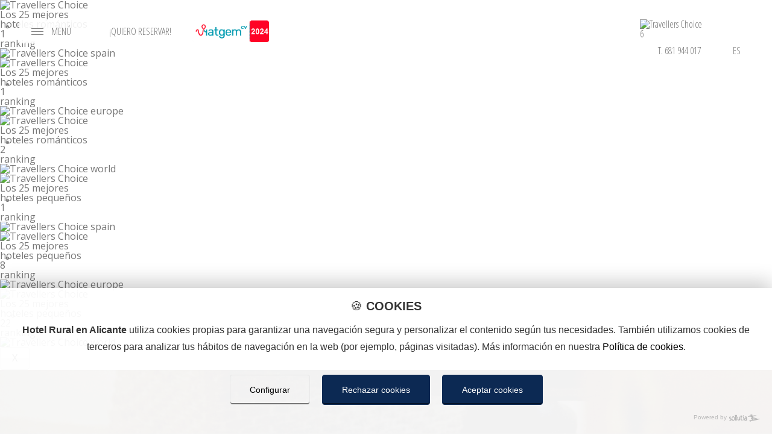

--- FILE ---
content_type: text/html; charset=iso-8859-1
request_url: https://www.hotelruralenalicante.es/moros-y-cristianos-en-callosa-den-sarria
body_size: 4375
content:
<!DOCTYPE html>
<html lang="es">
    <head>
        <link href="https://fonts.googleapis.com/css?family=Open+Sans+Condensed:300|Open+Sans:400,700|Playfair+Display:400,700" rel="stylesheet" /> 
<link rel="stylesheet" href="https://www.hotelruralenalicante.es/lib/swipebox/css/swipebox.css" />
<link rel="stylesheet" href="https://www.hotelruralenalicante.es/lib/fancybox/jquery.fancybox.css" type="text/css" />
<link rel="stylesheet" href="https://www.hotelruralenalicante.es/lib/aos/aos.css" type="text/css" />

        <meta charset="windows-1252" />
<link rel="icon" href="https://www.hotelruralenalicante.es/favicon.ico" type="image/x-icon" />
<link rel="shortcut icon" href="https://www.hotelruralenalicante.es/favicon.ico" type="image/x-icon" />
<meta name="author" content="Sollutia.com" />
<meta property="og:type" content="website" />
		<link rel="alternate" href="https://www.hotelruralenalicante.es/moros-y-cristianos-en-callosa-den-sarria" hreflang="es" />
				<link rel="alternate" href="https://www.spainboutiquehotel.co.uk/moors-and-christians-festivals-2010" hreflang="en" />
				<link rel="alternate" href="https://www.boutique-hotel-spanien.de/moors-and-christians-festivals-2010" hreflang="de" />
		
<title>Moros y Cristianos en Callosa den Sarrià | Cases Noves</title>
<meta name="description" content="Desde el d&iacute;a&nbsp;9 hasta el 12 de octubre&nbsp;ven y descubre una de las fiestas m&aacute;s populares de la&nbsp;Costa Blanca. Ac&eacute;rcate a&nb&hellip;"/>

<meta name="viewport" content="width=device-width, initial-scale=1" />

<!--[if IE]>
<script src="https://www.hotelruralenalicante.es/lib/html5-ie/trunk.js"></script>
<![endif]-->

<link rel="stylesheet" type="text/css" href="https://www.hotelruralenalicante.es/adminweb/lib/jQuery/ui-1.11.4/jquery-ui.min.css" />
<link rel="stylesheet" type="text/css" href="https://www.hotelruralenalicante.es/adminweb/lib/jQuery/ui-1.11.4/jquery-ui.structure.min.css" />
<link rel="stylesheet" type="text/css" href="https://www.hotelruralenalicante.es/adminweb/lib/jQuery/ui-1.11.4/jquery-ui.theme.min.css" />
<link rel="stylesheet" href="https://www.hotelruralenalicante.es/themes/casesnoves/style/main.min.css?ver=1.0.14" type="text/css" />

<!-- Global site tag (gtag.js) - Google Analytics -->

<script async src="https://www.googletagmanager.com/gtag/js?id=UA-17394907-1"></script>

<script>
  window.dataLayer = window.dataLayer || [];
  function gtag(){dataLayer.push(arguments);}
  gtag('js', new Date());
  gtag('config', 'UA-17394907-1');
</script>

<!-- Engine mirai -->
<link rel="stylesheet" type="text/css" href="https://www.hotelruralenalicante.es/engine.css">
<script type="text/javascript" src="https://js.mirai.com/mirai-loader/mirai.loader.js"></script>    </head>
    <body class="noticias-item">
        <div id="wrapper">
            <header id="main_header">
    <div class="top_options left_options">
        <div class="launcher_group">
            <div class="launcher">
                <span></span>
                <span></span>
                <span></span>
                <span></span>
            </div>
            <div class="launcher_txt">
                MENÚ            </div>
        </div>
        <a href="https://www.hotelruralenalicante.es/reserva-online">¡Quiero reservar!</a>
        <a href="https://www.hotelruralenalicante.es/bono-viaje-cv" class="m-optionsBanner">
            <img src="https://www.hotelruralenalicante.es/themes/casesnoves/images/banners/logo-viatgem-2024.png?v=SITE_VERSION" class="m-optionsBanner__image" alt="Viatgem" />
        </a>
    </div>
    <div class="minilogo">
        <a href="https://www.hotelruralenalicante.es/" rel="home">
            <img src="https://www.hotelruralenalicante.es/themes/casesnoves/images/logo-mini.png" alt="Hotel Rural en Alicante" />
            <span class="keys"></span>
        </a>
    </div>
    <div class="top_options right_options">
        <div class="m-tcBadge js-ct-launcher">
    <div class="m-tcBadge__main">
        <img class="m-tcBadge__logo" src="https://www.hotelruralenalicante.es/includes/tripadvisor-2021/travellers-choice.png" alt="Travellers Choice" />
    </div>
    <div class="m-tcBadge__secondary js-goTop">
        <div class="m-tcBadge__numberContainer">
            <div class="m-tcBadge__number">6</div>
        </div>
        <div class="m-tcBadge__iconContainer">
            <div class="m-tcBadge__icon a-tcSprite"></div>
        </div>
    </div>
</div>        <p class="contact_phone">
            T. 681 944 017        </p>
        <div class="lang">
            <p>es</p>
            <a href="https://www.spainboutiquehotel.co.uk/moors-and-christians-festivals-2010" rel="alternate" hreflang="en">en</a><a href="https://www.boutique-hotel-spanien.de/moors-and-christians-festivals-2010" rel="alternate" hreflang="de">de</a>        </div>
    </div>
</header>
<div class="logo" id="main_logo">
    <a href="https://www.hotelruralenalicante.es/" rel="home">
        <img src="https://www.hotelruralenalicante.es/themes/casesnoves/images/logo.png" alt="Hotel Rural en Alicante" />
    </a>
</div>
<link rel="stylesheet" href="https://www.hotelruralenalicante.es/includes/tripadvisor-2021/main.css" />
<script src="https://www.hotelruralenalicante.es/includes/tripadvisor-2021/main.js"></script>

<div class="o-tcContent">
    <div class="o-tcContent__ambience js-tc-ambience"></div>
    <div class="o-tcContent__container">
                    <div class="m-tcAward js-ct-activable">
                <div class="m-tcAward__container">
                    <div class="m-tcAward__logo">
                        <img src="https://www.hotelruralenalicante.es/includes/tripadvisor-2021/travellers-choice.png" alt="Travellers Choice" />
                    </div>
                    <div class="m-tcAward__preTitle">Los 25 mejores</div>
                    <div class="m-tcAward__title">hoteles rom&aacute;nticos</div>
                    <div class="m-tcAward__rankingGroup">
                        <div class="m-tcAward__ranking">1<sup>&deg;</sup></div>
                        <div class="m-tcAward__rankingTxt">ranking</div>
                        <div class="m-tcAward__icon">
                            <img src="https://www.hotelruralenalicante.es/includes/tripadvisor-2021/spain.png" alt="Travellers Choice spain" />
                        </div>
                    </div>
                    <!-- <a href="https://www.tripadvisor.es/TravelersChoice-Hotels-cRomance-g187427" target="_blank" class="cover"></a> -->
                </div>
            </div>
                    <div class="m-tcAward js-ct-activable">
                <div class="m-tcAward__container">
                    <div class="m-tcAward__logo">
                        <img src="https://www.hotelruralenalicante.es/includes/tripadvisor-2021/travellers-choice.png" alt="Travellers Choice" />
                    </div>
                    <div class="m-tcAward__preTitle">Los 25 mejores</div>
                    <div class="m-tcAward__title">hoteles rom&aacute;nticos</div>
                    <div class="m-tcAward__rankingGroup">
                        <div class="m-tcAward__ranking">1<sup>&deg;</sup></div>
                        <div class="m-tcAward__rankingTxt">ranking</div>
                        <div class="m-tcAward__icon">
                            <img src="https://www.hotelruralenalicante.es/includes/tripadvisor-2021/europe.png" alt="Travellers Choice europe" />
                        </div>
                    </div>
                    <!-- <a href="https://www.tripadvisor.es/TravelersChoice-Hotels-cRomance-g4" target="_blank" class="cover"></a> -->
                </div>
            </div>
                    <div class="m-tcAward js-ct-activable">
                <div class="m-tcAward__container">
                    <div class="m-tcAward__logo">
                        <img src="https://www.hotelruralenalicante.es/includes/tripadvisor-2021/travellers-choice.png" alt="Travellers Choice" />
                    </div>
                    <div class="m-tcAward__preTitle">Los 25 mejores</div>
                    <div class="m-tcAward__title">hoteles rom&aacute;nticos</div>
                    <div class="m-tcAward__rankingGroup">
                        <div class="m-tcAward__ranking">2<sup>&deg;</sup></div>
                        <div class="m-tcAward__rankingTxt">ranking</div>
                        <div class="m-tcAward__icon">
                            <img src="https://www.hotelruralenalicante.es/includes/tripadvisor-2021/world.png" alt="Travellers Choice world" />
                        </div>
                    </div>
                    <!-- <a href="https://www.tripadvisor.es/TravelersChoice-Hotels-cRomance-g1" target="_blank" class="cover"></a> -->
                </div>
            </div>
                    <div class="m-tcAward js-ct-activable">
                <div class="m-tcAward__container">
                    <div class="m-tcAward__logo">
                        <img src="https://www.hotelruralenalicante.es/includes/tripadvisor-2021/travellers-choice.png" alt="Travellers Choice" />
                    </div>
                    <div class="m-tcAward__preTitle">Los 25 mejores</div>
                    <div class="m-tcAward__title">hoteles peque&ntilde;os</div>
                    <div class="m-tcAward__rankingGroup">
                        <div class="m-tcAward__ranking">1<sup>&deg;</sup></div>
                        <div class="m-tcAward__rankingTxt">ranking</div>
                        <div class="m-tcAward__icon">
                            <img src="https://www.hotelruralenalicante.es/includes/tripadvisor-2021/spain.png" alt="Travellers Choice spain" />
                        </div>
                    </div>
                    <!-- <a href="https://www.tripadvisor.es/TravelersChoice-Hotels-cSmall-g187427" target="_blank" class="cover"></a> -->
                </div>
            </div>
                    <div class="m-tcAward js-ct-activable">
                <div class="m-tcAward__container">
                    <div class="m-tcAward__logo">
                        <img src="https://www.hotelruralenalicante.es/includes/tripadvisor-2021/travellers-choice.png" alt="Travellers Choice" />
                    </div>
                    <div class="m-tcAward__preTitle">Los 25 mejores</div>
                    <div class="m-tcAward__title">hoteles peque&ntilde;os</div>
                    <div class="m-tcAward__rankingGroup">
                        <div class="m-tcAward__ranking">8<sup>&deg;</sup></div>
                        <div class="m-tcAward__rankingTxt">ranking</div>
                        <div class="m-tcAward__icon">
                            <img src="https://www.hotelruralenalicante.es/includes/tripadvisor-2021/europe.png" alt="Travellers Choice europe" />
                        </div>
                    </div>
                    <!-- <a href="https://www.tripadvisor.es/TravelersChoice-Hotels-cSmall-g4" target="_blank" class="cover"></a> -->
                </div>
            </div>
                    <div class="m-tcAward js-ct-activable">
                <div class="m-tcAward__container">
                    <div class="m-tcAward__logo">
                        <img src="https://www.hotelruralenalicante.es/includes/tripadvisor-2021/travellers-choice.png" alt="Travellers Choice" />
                    </div>
                    <div class="m-tcAward__preTitle">Los 25 mejores</div>
                    <div class="m-tcAward__title">hoteles peque&ntilde;os</div>
                    <div class="m-tcAward__rankingGroup">
                        <div class="m-tcAward__ranking">22<sup>&deg;</sup></div>
                        <div class="m-tcAward__rankingTxt">ranking</div>
                        <div class="m-tcAward__icon">
                            <img src="https://www.hotelruralenalicante.es/includes/tripadvisor-2021/world.png" alt="Travellers Choice world" />
                        </div>
                    </div>
                    <!-- <a href="https://www.tripadvisor.es/TravelersChoice-Hotels-cSmall-g1" target="_blank" class="cover"></a> -->
                </div>
            </div>
            </div>
    <button class="o-tcContent__close js-ct-close js-ct-activable">X</button>
</div>            <nav id="main_nav">
    <div class="frame">
        <div class="logo">
            <a href="https://www.hotelruralenalicante.es/" rel="home">
                <img src="https://www.hotelruralenalicante.es/themes/casesnoves/images/casesnoves-logo-color.png" alt="Cases Noves Boutique Accommodation | Adults Only" />
            </a>
        </div>
        <ul>
            <li >
                <a href="https://www.hotelruralenalicante.es/" rel="home">
                    Home                </a>
            </li>
            <li class='item_82 '><a href="https://www.hotelruralenalicante.es/reserva-online" rel="subsection">Quiero reservar</a></li><li class='item_75 '><a href="https://www.hotelruralenalicante.es/experiencias-y-ofertas" rel="subsection">Experiencias y Ofertas Cases Noves</a></li><li class='item_76 '><a href="https://www.hotelruralenalicante.es/sugerencias-servicios" rel="subsection">Sugerencias y Servicios</a></li><li class='item_72 '><a href="https://www.hotelruralenalicante.es/nuestra-casa" rel="subsection">Nuestra casa</a></li><li class='item_79 '><a href="https://www.hotelruralenalicante.es/museos-y-visitas" rel="subsection">¿Qué te proponemos visitar?</a></li><li class='item_77 '><a href="https://www.hotelruralenalicante.es/actividades" rel="subsection">Actividades</a></li><li class='item_78 '><a href="https://www.hotelruralenalicante.es/senderismo" rel="subsection">Rutas de senderismo</a></li><li class='item_81 '><a href="https://www.hotelruralenalicante.es/comentarios" rel="subsection">Qué comentan nuestros clientes de Cases Noves</a></li><li class='item_4 selected'><a href="https://www.hotelruralenalicante.es/blog" rel="subsection">Blog</a></li><li class='item_80 '><a href="https://www.hotelruralenalicante.es/localizacion" rel="subsection">Localización</a></li><li class='item_5 '><a href="https://www.hotelruralenalicante.es/contacto" rel="subsection">Contacto</a></li><li class='item_88 '><a href="https://www.hotelruralenalicante.es/bono-viaje-cv" rel="subsection">Bono Viaje CV</a></li>            <li>
                <a href="https://www.hotelruralenalicante.es/bono-viaje-cv" class="m-navBanner">
                    <img src="https://www.hotelruralenalicante.es/themes/casesnoves/images/banners/logo-viatgem.png?v=SITE_VERSION" class="m-navBanner__image" alt="Viatgem" />
                </a>
            </li>
        </ul>
    </div>
</nav>            <main>
                <div id="slidexou_portada" class="page_xou short">
    <ul class="gal6">
                    <li style="background-image:url(https://www.hotelruralenalicante.es/upload/images/noticias/blog.jpg);" title=""></li>
            </ul>
</div>
<section class="intro">
    <div class="wrap middle">
        <header class="hgroup">
            <h1>Moros y Cristianos en Callosa den Sarrià</h1>
            <p>El blog de Cases Noves</p>
        </header>
        <div class="row">
            <div class="col-25 left_content">
                <a href="https://www.hotelruralenalicante.es/blog" rel="section" class="link">&lt; Volver al listado</a>
                <br />
                <div class="share">
                    <div class="link">
    <p>Compártelo con otras personas</p>
    <div class="share_group">
            </div>
</div>
                </div>  
            </div>
            <div class="col-50">
                                    <figure>
                        <a href="https://www.hotelruralenalicante.es/upload/images/noticias/Moros-cristianos.jpeg" class="swipebox">
                            <img src="https://www.hotelruralenalicante.es/lib/timThumb/timThumb.php?src=/upload/images/noticias/Moros-cristianos.jpeg&amp;w=640" alt="Moros y Cristianos en Callosa den Sarrià" />
                        </a>
                    </figure>
                                    <div class="noticia_info">
                    <time datetime="2010-10-05">Octubre 2010</time>
                                            <span>publicado en la categoría</span>
                        <a href="https://www.hotelruralenalicante.es/fiestas-y-eventos" class="categoria" title="publicado en la categoría Fiestas y eventos">Fiestas y eventos</a>
                                    </div>
                <div class="content">
                    <div class="editor_content">
                        <p>Callosa d&acute;en Sarri&agrave; esta a tan solo 10 kms de Cases Noves, por lo que, cuando vengas a Cases Noves, no te puedes perder estas fiestas de Moros y Cristianos.</p>

<p>Fiestas de Moros y Cristianos de Callosa d&acute;en Sarri&agrave; 2010</p>

<p>A continuaci&oacute;n os ofrecemos los actos m&aacute;s emblematicos de las fiestas de Moros y Cristianos de Callosa d&acute;en Sarri&agrave; para este a&ntilde;o 2010.</p>

<p>&nbsp;</p>

<ul>
	<li>S&aacute;bado, a las 12:00h.&nbsp;<strong>&quot;Arranc&agrave;&quot;</strong>. Acto con el se da comienzo a las fiestas de Moros y Cristianos. Volteo general de campanas y pasacalles de todas la &quot;filaes&quot; con sus bandas de m&uacute;sica por todo el pueblo.</li>
	<li>S&aacute;bado, a las 20:00h.&nbsp;<strong>Entrada Cristiana.</strong>&nbsp;Desfile de las tropas cristianas, con su capit&aacute;n cerrando filas.</li>
	<li>Domingo, a las 18:30h.&nbsp;<strong>Entrada Mora.</strong>&nbsp;Desfile de las tropas de la media luna, el capit&aacute;n cerrar&aacute; el boato.</li>
	<li>Lunes, a las 17:00h.<strong>&nbsp;Embajada Mora.</strong>&nbsp;Las tropas moras conquistan el castillo y se quedan con la villa. Tras una larga negociaci&oacute;n, que termina con la guerra de arcabuces.</li>
	<li>Lunes, a las 20:00h.&nbsp;<strong>Procesi&oacute;n.</strong>&nbsp;Todos los festeros y los cargos acompa&ntilde;an en procesi&oacute;n a la Virgen de las Injurias, patrona local.</li>
	<li>Martes, a las 17:00h.&nbsp;<strong>Embajada Cristiana.&nbsp;</strong>Los cristianos, rememorando la Reconquista, recuperan la villa, gracias a sus arcabuces.</li>
	<li>Martes, a las 20:00h.&nbsp;<strong>Procesi&oacute;n final.</strong>&nbsp;Los festeros junto con sus cargos, acompa&ntilde;an a la patrona, la Virgen de la Injurias, en procesi&oacute;n por las calles de Callosa.</li>
</ul>

<p>Con este acto terminan los cuatro d&iacute;as de fiesta.</p>
                    </div>
                </div>
                            </div>
                            <div class="col-25 blog_categories">
                    <h3>Categorías</h3>
                    <ul>
                                                    <li>
                                <a href="https://www.hotelruralenalicante.es/el-castell-de-guadalest" class="link" rel="subsection">El Castell de Guadalest</a>
                            </li>
                                                    <li>
                                <a href="https://www.hotelruralenalicante.es/fiestas-y-eventos" class="link" rel="subsection">Fiestas y eventos</a>
                            </li>
                                                    <li>
                                <a href="https://www.hotelruralenalicante.es/cases-noves" class="link" rel="subsection">Cases Noves</a>
                            </li>
                                                    <li>
                                <a href="https://www.hotelruralenalicante.es/recetas" class="link" rel="subsection">Recetas Cases Noves</a>
                            </li>
                                                    <li>
                                <a href="https://www.hotelruralenalicante.es/senderismo-en-alicante" class="link" rel="subsection">Senderismo en Alicante</a>
                            </li>
                                                    <li>
                                <a href="https://www.hotelruralenalicante.es/turismo-rural" class="link" rel="subsection">Turismo Rural</a>
                            </li>
                                            </ul>
                </div>
                    </div>
    </div>
</section>            </main>
            <footer id="main_footer">
    <div class="wrap">
        <div class="aCenter">
            <p>
                C/Achova 1, El Castell de Guadalest 03517 (Alicante)<br />
                T.<span class="mobile_link">681 944 017</span> - <span class="obfuscate_mail" data-user="hola" data-domain="casesnoves.es">@</span><br />
                <a href="https://www.hotelruralenalicante.es/aviso-legal">
                    <span>Aviso legal</span>
                </a> | 
				<a href="https://www.hotelruralenalicante.es/politica-de-privacidad">
                    <span>Política de privacidad</span>
                </a> | 
				<a href="https://www.hotelruralenalicante.es/politica-de-cookies">
                    <span>Política de cookies</span>
                </a> | 
                <a href="https://www.hotelruralenalicante.es/sitemap">
                    <span>Mapa web</span>
                </a> 
                            </p>  
        </div>            
        <div class="banners aCenter row">
                            <div class="col-25">
                                            <img src="https://www.hotelruralenalicante.es/upload/images/banners/logo_temps.gif" alt="Guia Temps" />
                                    </div>
                            <div class="col-25">
                                            <img src="https://www.hotelruralenalicante.es/upload/images/banners/Tripadvisor2019.png" alt="Cases Noves en Tripadvisor, hotel mejor valorado de España" />
                                    </div>
                                        <div class="col-25">
                                            <img src="https://www.hotelruralenalicante.es/upload/images/banners/Booking2018.png" alt="Cases Noves, hotel mejor valorado en España. " />
                                    </div>
                    </div>
    </div>
    <p class="copy_info">&COPY;2010 - 2026 Cases Noves</p>
</footer>
<button class="goTop"><span class="icon"></span></button>        </div>
        <script type="text/javascript" src="https://www.hotelruralenalicante.es/lib/jQuery/jQuery-1.11.2.min.js"></script>
<script type="text/javascript" src="https://www.hotelruralenalicante.es/adminweb/lib/jQuery/ui-1.11.4/jquery-ui.min.js"></script>
<script type="text/javascript" src="https://www.hotelruralenalicante.es/lib/functions.min.js"></script>
<script type="text/javascript" src="https://www.hotelruralenalicante.es/lib/cookieAlert.min.js"></script>
<script type="text/javascript" src="https://www.hotelruralenalicante.es/lib/aos/aos.js"></script>
<script type="text/javascript" src="https://www.sollutia.com/lib/fran6share/fran6share.min.js"></script>
<script type="text/javascript" src="https://www.hotelruralenalicante.es/js/main.min.js?ver=1.0.14"></script>
<script type="text/javascript">
    var siteUrl = "https://www.hotelruralenalicante.es/";
    var mainSiteUrl = "https://www.hotelruralenalicante.es/";
    var siteName = "Hotel Rural en Alicante";
    var imgUploadUrl = "https://www.hotelruralenalicante.es/";
    var arrail = "/";
    var lang = "es";
    var cookieAlertDomain = siteName.replace(/ /g,'');
    var cookieAlertUrl = "https://www.hotelruralenalicante.es/politica-de-cookies";
    var cookieAlertInfoTxt = "Utilizamos cookies para ofrecer nuestros servicios y recoger información estadística. Si continuas navegando, entendemos que aceptas su instalación y uso. Puedes cambiar la configuración y obtener más información en nuestra Política de Cookies.";
    var cookieAlertAceptarTxt = "De acuerdo";
    var cookieAlertMasinfoTxt = "Más información";
</script>

<script src="//code.sollutia.com/cookieManager/providersData.min.js" charset="UTF-8"></script>
<script src="//code.sollutia.com/cookieManager/langData.min.js" charset="UTF-8"></script>
<script src="//code.sollutia.com/cookieManager/cookieManager.min.js" charset="UTF-8"></script>
<script>
    const cmpSettings = {
      site_domain: siteUrl,
      site_name: siteName,
      cookies_fu: {
          es: cookieAlertUrl,
          en: cookieAlertUrl
      },
      activeCookies: ["analytics"],
      activeIframes: {
          analytics: ["maps", "youtube"]
      },
      activeProviders: {
          analytics: ["google"]
      },
      lang_current: "es"
  };
  var cookieManager = new CookieManagerPlatform(cmpSettings);
  cmpDocumentReady(() => {
    cookieManager.cmInit();
  });
</script>        <script type="text/javascript" src="https://www.hotelruralenalicante.es/lib/fancybox/jquery.fancybox.pack.js"></script>
<script type="text/javascript" src="https://www.hotelruralenalicante.es/lib/swipebox/js/jquery.swipebox.js"></script>
<script type="text/javascript" src="https://www.hotelruralenalicante.es/lib/tubular/tubular.min.js"></script>
<script type="text/javascript" src="https://www.hotelruralenalicante.es/lib/fran6gallery/fran6gallery.min.js"></script>
<!--<script src="http://cdnjs.cloudflare.com/ajax/libs/gsap/1.19.0/TweenMax.min.js"></script>-->

<div data-mirai-engine="mirai_tr" data-idhotel="100376597" data-init="auto"></div>    </body>
</html>


--- FILE ---
content_type: text/css
request_url: https://js.mirai.com/mirai-loader/mirai-styles.css
body_size: 14037
content:
/* -------------------- MI ICO FONTS -------------------- */

@font-face {
  font-family: 'mi-icofont';
  src:  url(82f6835a53fff7986a372a3433712162.eot);
  src:  url(82f6835a53fff7986a372a3433712162.eot#iefix) format('embedded-opentype'),
    url(35f69faf20fe214cc5b1fbca065b2589.ttf) format('truetype'),
    url(2983f8cb0c7d66610007189f7c4978e1.woff) format('woff'),
    url(b874b0567376b07f3d8c910ee86dea2b.svg#mi-icofont) format('svg');
  font-weight: normal;
  font-style: normal;
}

[class*="mi-ico-"]:before {
  /* use !important to prevent issues with browser extensions that change fonts */
  font-family: 'mi-icofont' !important;
  speak: none;
  font-variant: normal;
  font-size: inherit;
  line-height: inherit;
  text-decoration: none;
  font-style: normal;
  font-weight: normal;
  text-transform: none;
  -webkit-font-smoothing: antialiased;
  -moz-osx-font-smoothing: grayscale;
  display: block;
}
span[class*="mi-ico-"] {
  display: inline-block;
  line-height: 1;
}

.mi-ico-alarm-clock:before {
  content: "\e900";
}
.mi-ico-arrow-down-dark:before {
  content: "\e901";
}
.mi-ico-arrow-down-light:before {
  content: "\e902";
}
.mi-ico-arrow-down:before {
  content: "\e903";
}
.mi-ico-arrow-left-dark:before {
  content: "\e904";
}
.mi-ico-arrow-left-light:before {
  content: "\e905";
}
.mi-ico-arrow-left:before {
  content: "\e906";
}
.mi-ico-arrow-right-dark:before {
  content: "\e907";
}
.mi-ico-arrow-right-light:before {
  content: "\e908";
}
.mi-ico-arrow-right:before {
  content: "\e909";
}
.mi-ico-arrow-up-dark:before {
  content: "\e90a";
}
.mi-ico-arrow-up-light:before {
  content: "\e90b";
}
.mi-ico-arrow-up:before {
  content: "\e90c";
}
.mi-ico-bell:before {
  content: "\e90d";
}
.mi-ico-check-dark:before {
  content: "\e90e";
}
.mi-ico-delete:before {
  content: "\e90f";
}
.mi-ico-info:before {
  content: "\e910";
}
.mi-ico-pic:before {
  content: "\e911";
}
.mi-ico-plus:before {
  content: "\e912";
}
.mi-ico-size:before {
  content: "\e913";
}
.mi-ico-star:before {
  content: "\e914";
}
.mi-ico-world:before {
  content: "\e915";
}
.mi-ico-calendar:before {
  content: "\e916";
}
.mi-ico-baby:before {
  content: "\e917";
}
.mi-ico-chidren:before {
  content: "\e918";
}
.mi-ico-people:before {
  content: "\e919";
}
.mi-ico-bed-single:before {
  content: "\e91a";
}
.mi-ico-bed-double:before {
  content: "\e91b";
}
.mi-ico-guests:before {
  content: "\e91c";
}
.mi-ico-code:before {
  content: "\e91d";
}
.mi-ico-close:before {
  content: "\e91e";
}
.mi-ico-fullscreen:before {
  content: "\e91f";
}
.mi-ico-fullgallery:before {
  content: "\e920";
}
.mi-ico-list:before {
  content: "\e921";
}
.mi-ico-hotels:before {
  content: "\e922";
}
.mi-ico-contact:before {
  content: "\e923";
}
.mi-ico-calendar-dates:before {
  content: "\e924";
}
.mi-ico-alert:before {
  content: "\e925";
}
.mi-ico-location:before {
  content: "\e926";
}
.mi-ico-question:before {
  content: "\e927";
}
.mi-ico-email:before {
  content: "\e928";
}
.mi-ico-phone:before {
  content: "\e929";
}
.mi-ico-edit:before {
  content: "\e92a";
}
.mi-ico-lock:before {
  content: "\e92b";
}
.mi-ico-redirect:before {
  content: "\e92c";
}
.mi-ico-print:before {
  content: "\e92d";
}
.mi-ico-select-dropdown:before {
  content: "\e92e";
}
.mi-ico-error-server:before {
  content: "\e92f";
}
.mi-ico-bathroom:before {
  content: "\e930";
}
.mi-ico-conditions:before {
  content: "\e931";
}
.mi-ico-search:before {
  content: "\e932";
}
.mi-ico-checked:before {
  content: "\e933";
}
.mi-ico-room:before {
  content: "\e934";
}
.mi-ico-close-light:before {
  content: "\e935";
}
.mi-ico-secure:before {
  content: "\e936";
}
.mi-ico-discounts:before {
  content: "\e937";
}
.mi-ico-login-profile:before {
  content: "\e938";
}
.mi-ico-login-profile-light:before {
  content: "\e939";
}
.mi-ico-checked-light:before {
  content: "\e93a";
}
.mi-ico-delete-light:before {
  content: "\e93b";
}
.mi-ico-view360:before {
  content: "\e93c";
}
.mi-ico-video:before {
  content: "\e93d";
}

/* RESET */

.mi-bsmodal * {
    padding: 0;
    margin: 0;
    font-size: inherit;
    line-height: inherit;
    background-color: transparent;
    border: none;
    text-decoration: none;
 }
 .mi-bsmodal button {
    cursor: pointer;
 }
 .mi-bsmodal ul {
    list-style:none;
 }

/* ==================================================================================== */
/* ~~~~~~~~~~~~~~~~~~~~~~~~~~~~~~~~~~~~~~~~~~~~~~~~~~~~~~~~~~~~~~~~~~~~~~ MODAL DESKTOP */
/* ==================================================================================== */

.mi-bsmodal {
    display: none;
    overflow-x: hidden;
    overflow-y: scroll;
    position: fixed;
    top: 0;
    right: 0;
    bottom: 0;
    left: 0;
    z-index: 1050;
    outline: none;
    font-size: 1rem;
    line-height: 1.4;
    color: #3D3D3D;
    -webkit-overflow-scrolling: touch;
}

/* Dialog */

.mi-bsmodal-dialog {
    position: relative;
    width: 100%;
    max-width: 550px;
    margin: 30px auto;
}

.mi-bsmodal--small .mi-bsmodal-dialog {
    max-width: 390px;
}
.mi-bsmodal--large .mi-bsmodal-dialog {
    max-width: 850px;
    padding-right: 10px;
    padding-left: 10px;
}

/* Content */

.mi-bsmodal-content {
    position: relative;
    background-color: #ffffff;
    border-radius: 3px;
    box-shadow: 0 1px 3px rgba(0, 0, 0, 0.3);
}

/* Backdrop */

.mi-bsmodal-backdrop {
    position: fixed;
    top: 0;
    right: 0;
    bottom: 0;
    left: 0;
    z-index: 1040;
    background-color: #000000;
}

/* Header */

.mi-bsmodal-header {
    padding: 50px 30px 20px;
}
.mi-bsmodal-header__title {
    font-size: 1.6em;
    line-height: 1.25;
    margin: -0.1em 30px -0.1em 0;
}
.mi-bsmodal-header__title:only-child {
    margin-right: 0;
}
.mi-bsmodal-header__close {
    position: absolute;
    background: none;
    border: none;
    top: 15px;
    right: 15px;
    padding: 15px;
    color: #BCC3CB;
    font-size: 1.4em;
    line-height: 1;
    display: flex;
}
.mi-bsmodal-header__close:hover {
    color: #757575;  
}

/* Body */

.mi-bsmodal-body {
    padding: 20px 30px 40px;
}

/* Footer */

.mi-bsmodal-footer {
    padding: 30px 0 50px;
    text-align: center;
}


/* ---------------- Animation */

/* Fade */

.mi-bsmodal.fade {
    opacity: 0;
    transition: opacity 0.15s linear;
}
.mi-bsmodal.fade .mi-bsmodal-dialog {
    transform: translateY(-25%);
    transition: transform 0.3s ease-out;
}
.mi-bsmodal-backdrop.fade {
    opacity: 0;
}

/* Show */

.mi-bsmodal.show {
    opacity: 1;
}  
.mi-bsmodal.show .mi-bsmodal-dialog {
    transform: translateY(0);
}
.mi-bsmodal-backdrop.show {
    opacity: 0.5;
}



/* ==================================================================================== */
/* ~~~~~~~~~~~~~~~~~~~~~~~~~~~~~~~~~~~~~~~~~~~~~~~~~~~~~~~~~~~~~~~~~~~~~~~ MODAL MOBILE */
/* ==================================================================================== */


.mim-modal {
    font-size: 1rem;
}


/* ------------------------------------------------------------------------------------ */
/* ---------------------------------------------------------------------- Content-modal */

/* ------------------------------ Scroll */

.mim-modal > .mi-be-content-modal {

    overflow: auto;
    background-color: var(--bg-color);
    display: flex;
    flex-direction: column;
}


/* ------------------------------------------------------------------------------------ */
/* ----------------------------------------------------------------------- Modal Header */


.mim-modal-header {

    display: flex;
    justify-content: space-between;
    align-items: center;
    flex-wrap: wrap;
    position: sticky;
    top: 0;
    z-index: 9;
    background-color: var(--bg-color__secundary);
    border-bottom: 1px solid var(--border-color);
    padding: calc(var(--space) / 2);
    min-height: 60px;
    box-sizing: border-box;
}

.mim-modal-header > * {

    padding: calc(var(--space) / 2);
}

/* ------------------------------ Title */

.mim-modal-header__title {

    flex: 1;
    min-width: 40%;
    font-size: 1.1em;
    line-height: 1.25;
    margin-top: -.15em;
    margin-bottom: -.15em;
    text-align: center;
    color: var(--text-color__secundary);
}

.mim-modal-header__title:last-child {

    margin-right: 30px;
}

/* ------------------------------ Close */

.mim-modal-header__close {

    background: none;
    border: none;
}

.mim-modal-header__close [class*=mi-ico] {

    display: block;
    font-size: 20px;
    color: var(--text-color__secundary);
}


/* ------------------------------------------------------------------------------------ */
/* ------------------------------------------------------------------------- Modal body */


.mim-modal-body {

    flex: 1;
}

.mim-modal-body__container {

    padding: calc(var(--space) * 2) var(--space);
    width: 100%;
    box-sizing: border-box;
}

/* ------------------------------------------------------------------------------------ */
/* -------------------------------------------------------------- Modal body containers */


.mim-modal-body__container > * + *:not(:empty) { /* fix specificity */

    margin-top: calc(var(--space) * 2);
}

/* ------------------------------ Text container */

.mim-modal-body__text {

    padding: 0 calc(var(--space) / 2);
}

.mim-modal-body__text > * + * {

    padding-top: calc(var(--space) / 2);
}

/* ------------------------------ List container */

.mim-modal-body__list {

    background-color: var(--bg-color__secundary);
    box-shadow: var(--box-shadow);
    border-radius: var(--border-radius);
    overflow: hidden;
    margin: 1px;
    padding: calc(var(--space) / 4) var(--space);
}

.mim-modal-body__list > * + * {

    border-top: 1px solid #ddd;
}

/* List item */

.mim-modal-body__list-item {

    padding: var(--space) 0;
}

.mim-modal-body__list-item > * + * {

    padding-top: calc(var(--space) / 2);
}

/* List inside list */

.mim-modal-body__list-item li::before {

    content: "";
    display: inline-block;
    height: 3px;
    width: 3px;
    background-color: #555;
    border-radius: 50%;
    margin-right: 7px;
    vertical-align: middle;
}


/* ------------------------------------------------------------------------------------ */
/* ------------------------------------------------------------------- Modal body fonts */


/* ------------------------------ Body and list titles */

.mim-modal-body__title,
.mim-modal-body__list-title {

    font-size: 1.1em;
    font-weight: bold;
    line-height: 1.25;
    margin-top: -.15em;
    margin-bottom: -.15em;
}

.mim-modal-body__list-title--payment {

    color: var(--color-payment);
}
.mim-modal-body__list-title--cancellation {

    color: var(--color-cancel);
}


/* ------------------------------ Body mini label */


.mim-modal-body__label { /* fix specificity */

    display: flex;
    align-items: baseline;
    font-size: .74em;
    letter-spacing: .04em;
    text-transform: uppercase;
    line-height: 1;
    margin: 0 calc(var(--space) / 2) calc(var(--space) / 2);
    color: var(--text-color__secundary);
}

.mim-modal-body__label [class*="mi-ico"] {

    font-size: 1.6em;
    padding: 0 calc(var(--space) / 3) 0 0;
}


/* ------------------------------------------------------------------------------------ */
/* ----------------------------------------------------------------------- Modal footer */

.mim-modal-footer {

    padding: calc(var(--space) * 2) var(--space);
    background-color: var(--bg-color__secundary);
    border-top: 1px solid var(--border-color);
    position: sticky;
    bottom: 0;
}

.mim-modal-footer .mi-s-button {
    width: 100%;
    padding: calc(var(--space) * 1.5);
    font-size: 1.25em;
    line-height: 1.2;
}

@media ( orientation: landscape ) {

.mim-modal-footer {

    padding: var(--space);
}
}


/* ------------------------------------------------------------------------------------ */
/* ------------------------------------------------------------ Modal content animation */


.mim--slide-in-up .mim-extra-detail__body > *,
.mim--slide-in-up .mim-modal-body__container > * {
    --timing: .7;
    animation: hello-modal-content calc(var(--timing) * 1s ) cubic-bezier(0.71, 0.11, 0.49, 1.1);
}
.mim-extra-detail__body > *:nth-child(2),
.mim-modal-body__container > *:nth-child(2) {
    animation-duration: calc(var(--timing) * 1.1s );
}
.mim-extra-detail__body > *:nth-child(3),
.mim-modal-body__container > *:nth-child(3) {
    animation-duration: calc(var(--timing) * 1.15s );
}
.mim-extra-detail__body > *:nth-child(4),
.mim-modal-body__container > *:nth-child(4) {
    animation-duration: calc(var(--timing) * 1.2s );
}
.mim-modal-body__container > *:nth-child(5) {
    animation-duration: calc(var(--timing) * 1.25s );
}

@keyframes hello-modal-content {
    0%   { transform: translateY(30px); opacity: 0.2; }
    25%  { transform: translateY(30px); }
    100% { transform: translateY(0px); opacity: 1; }
}
 

/* ------------------------------------------------------------------------------------ */
/* ------------------------------------------------------------------- Modal ANIMATIONS */


/* ---------------------------------- Timming */

.mim--zoom-in,
.mim--zoom-in > .mi-be-content-modal {

	animation-duration: .4s;
	animation-fill-mode: both;
}
.mim--zoom-out,
.mim--zoom-out > .mi-be-content-modal {

	animation-duration: .2s;
	animation-fill-mode: both;
}


.mim--slide-in-up,
.mim--slide-in-up > .mi-be-content-modal {
	animation-duration: .6s;
	animation-fill-mode: both;
}
.mim--slide-out-down,
.mim--slide-out-down > .mi-be-content-modal {
	animation-duration: .5s;
	animation-fill-mode: both;
}

/* ---------------------------------- Zoom in / out animation */

.mim--zoom-in > .mi-be-content-modal {

	animation-name: mim-zoom-in;
}

.mim--zoom-out > .mi-be-content-modal {

	animation-name: mim-zoom-in;
	animation-direction: reverse;
}

@keyframes mim-zoom-in {
	from {
		opacity: 0;
		-webkit-transform: scale3d(.3, .3, .3);
		transform: scale3d(.3, .3, .3);
	}
	50%, 100% {
		opacity: 1;
	}
}


/* ---------------------------------- Slide up / Down animation */


.mim--slide-in-up > .mi-be-content-modal {

	animation-name: mim-slide-in-up;
}

.mim--slide-out-down > .mi-be-content-modal {

	animation-name: mim-slide-in-up;
	animation-direction: reverse;
	animation-timing-function: ease-in;
}

@keyframes mim-slide-in-up {
	from {
		-webkit-transform: translate3d(0, 100%, 0);
		transform: translate3d(0, 100%, 0);
		visibility: visible;
	}
	to {
		-webkit-transform: translate3d(0, 0, 0);
		transform: translate3d(0, 0, 0);
	}
}



/* ---------------------------------- Modal background animation: "cortinilla" */


.mim-modal {

	--modal-bg-color: rgba(240, 240, 240, 0.5);

	animation-name: mim-bg-in;
	background: var(--modal-bg-color);
}

.mim--zoom-out,
.mim--slide-out-down {

	animation-name: mim-bg-in;
	animation-direction: reverse
}

@keyframes mim-bg-in {
	from {
		background: rgba(240,240,240,0);
	}
	to {
		background: var(--modal-bg-color);
	}
}






/* ---------------------------- Old */

.mi-be-modal {

	position: fixed;
    top: 0;
    left: 0;
    right: 0;
	bottom: 0;
    z-index: 5000;
}

.mi-be-content-modal {

	position: absolute;
    top: 0;
    left: 0;
    right: 0;
    bottom: 0;
    background-color: #FFF;
    height: 100%;
}

.mi-be-modal-visible {
	opacity: 1
}

.mi-be-modal-no-visible {
    height: 0;
	opacity: 0;
    pointer-events: none;
    width: 0;
}

.mi-be-modal-no-visible div {
    height: 0;
    width: 0;
}

/* -------------------- common styles -------------------- */

/* Reset */

.mi-clubarea * {
   margin: 0;
   padding: 0;
   font-size: 1em;
   line-height: inherit;
   font-weight: normal;
   box-sizing: border-box;
}


/* -------------------- loading -------------------- */

.mi-loading {
   display: none;
   top: 50%;
   left: 50%;
   transform: translate(-50%, -50%);
   text-align: center;
}
.mi-loading-overlay {
   display: none;
   top: 0;
   bottom: 0;
   left: 0;
   right: 0;
   background-color: #fff;
   opacity: 0.85;
}

.mi-rs.loading .mi-loading {
   display: block;
   position: fixed;
   z-index: 99999;
}
.mi-rs.loading .mi-loading-overlay {
   display: block;
   position: fixed;
   z-index: 99998;
}

.mi-loading-icon div {
   display: inline-block;
   width: 55px;
   height: 55px;
   border-radius: 50%;
   border: 5px solid;
   border-color: var(--corporative-color) transparent var(--corporative-color) transparent;
   -webkit-animation: mi-loading-icon 1s linear infinite;
   animation: mi-loading-icon 1s linear infinite;
}

@-webkit-keyframes mi-loading-icon {
   0% { -webkit-transform: rotate(0); }
   100% { -webkit-transform: rotate(360deg); }
}
@keyframes mi-loading-icon {
   0% { transform: rotate(0); }
   100% { transform: rotate(360deg); }
}

.mi-loading span { 
   font-size: 1.2em;
   display: block;
   margin-top:20px;
}


/* -------------------- genericas -------------------- */
.mi-rs * {
   outline: none;
}
.mi-be *,
.mi-rs * {
   box-sizing: border-box;
}
body .mi-be,
body .mi-rs,
body .mi-modal {
   font-size: 14px;
   font-family: inherit;
   color: #3D3D3D;
}
.mi-be h2,
.mi-rs h2 ,
.mi-be h3,
.mi-rs h3,
.mi-be h4,
.mi-rs h4 {
   margin: 0;
}
.mi-be ul,
.mi-rs ul,
.mi-modal ul {
   list-style:none;
   margin: 0;
   padding: 0;
}
.mi-be p,
.mi-rs p,
.mi-modal p {
   margin: 0;
}
.mi-be input[type=text],
.mi-rs input[type=text],
.mi-be textarea,
.mi-rs textarea {
   font-family: inherit !important;
   font-size: inherit !important;
}
.mi-be .mi-dropdown .mi-dropdown-placeholder,
.mi-be .DateRangePicker .DateInput div {color: #717171;}
.mi-be input[type=text]::placeholder {color: #717171;}
.mi-rs input[type=text]::placeholder {color: #717171;}
.mi-be input[type=text]::-webkit-input-placeholder {color: #717171;}
.mi-rs input[type=text]::-webkit-input-placeholder {color: #717171;}
.mi-be input[type=text]:-moz-placeholder {color: #717171;}
.mi-rs input[type=text]:-moz-placeholder {color: #717171;}
.mi-be input[type=text]:-ms-input-placeholder {color: #717171;}
.mi-rs input[type=text]:-ms-input-placeholder {color: #717171;}
.mi-be textarea::placeholder {color: #717171;font-size:1em !important;}
.mi-rs textarea::placeholder {color: #717171;font-size:1em !important;}
.mi-be textarea::-webkit-input-placeholder {color: #717171;font-size:1em !important;}
.mi-rs textarea::-webkit-input-placeholder {color: #717171;font-size:1em !important;}
.mi-be textarea:-moz-placeholder {color: #717171;font-size:1em !important;}
.mi-rs textarea:-moz-placeholder {color: #717171;font-size:1em !important;}
.mi-be textarea:-ms-input-placeholder {color: #717171;font-size:1em !important;}
.mi-rs textarea:-ms-input-placeholder {color: #717171;font-size:1em !important;}

.mi-be input[type=radio],
.mi-rs input[type=radio],
.mi-be input[type=checkbox],
.mi-rs input[type=checkbox] {
   margin-right: 5px;
   position: relative;
   top: 2px;
   cursor: pointer;
}

.mi-be-button,
.mi-rs button,
.mi-modal button {
   background-color: transparent;
   border: none;
   text-decoration: none;
   padding: 0;
   cursor: pointer;
   font-family: inherit;
   font-size: inherit;
}

/** for radio & checkbox input **/
.mi-radio-container,
.mi-checkbox-container {
   cursor: pointer;
}
   .mi-radio-container span:first-child,
   .mi-checkbox-container span:first-child{
	   padding-right: 7px;
	   position: relative;
   }
   .mi-radio-container input[type="radio"],
   .mi-checkbox-container input[type="checkbox"] {
    position: absolute;
    top: 0;
    width: 100%;
    height: 100%;
    opacity: 0;
    margin: 0;
   }
   /* .mi-radio-container .mi-radio-ico,
   .mi-checkbox-container .mi-checkbox-ico {
   } */
   .mi-radio-container input[type="radio"] + .mi-radio-ico:before,
   .mi-checkbox-container input[type="checkbox"] + .mi-checkbox-ico:before {
	 content: '';     
	 display: inline-block;
	 position: relative;
	 box-sizing:border-box; 
	 vertical-align: text-bottom;        
	 width: 15px;
	 height: 15px;
	 transition: all 250ms ease; 
	 border-width: 1px;
	 border-style: solid;
	 border-color: #b4b4b4;
	   
	 border-radius: 100%;
	 background: #f4f4f4;     
   }
   .mi-radio-container input[type="radio"]:checked + .mi-radio-ico:before {
	 border-width: 6px; 
   }    
   .mi-checkbox-container input[type="checkbox"] + .mi-checkbox-ico:before  {
	 background: #f4f4f4;
	 border-radius: 15%;
	 color:#fff;
   }
   .mi-checkbox-container input[type="checkbox"]:checked + .mi-checkbox-ico:before {
	 content: '\E90E'; 
	 font-family: 'mi-icofont' !important;
	 font-size: 11px;
	 line-height: 13px;    
   }

/* -------------------- Dropdown -------------------- */
.mi-be .mi-dropdown {
   position: relative;
   display: inline-block;
}
.mi-be .mi-dropdown-button {
   cursor: pointer;
   text-align: left;
   background-color: #fff;
}
.mi-be .mi-dropdown .mi-dropdown-button > * {
   margin-right: 10px;
}
.mi-be .mi-dropdown .mi-dropdown-button > *:last-child {
   margin-right: 0;
}
.mi-be .mi-dropdown .mi-dropdown-button .mi-ico-dropdown {
   vertical-align: middle;
}
.mi-be .mi-dropdown .mi-dropdown-button label {
   overflow: hidden;
   white-space: nowrap;
   text-overflow: ellipsis;
   display: inline-block;
   line-height: normal;
   vertical-align: middle;
   cursor: pointer;
}
.mi-be .mi-dropdown .mi-dropdown-button .mi-ico-arrow-down-dark {
   color: #757575;
   vertical-align: middle;
}
.mi-be .mi-dropdown .mi-dropdown-button .mi-ico-arrow-down-dark:before {
   text-transform: none;
   -webkit-font-smoothing: antialiased;
   -moz-osx-font-smoothing: grayscale;
   -webkit-transform: rotateZ(0deg);
   -ms-transform: rotateZ(0deg);
   transform: rotateZ(0deg);
   -webkit-transition: all .3s ease;
   -moz-transition: all .3s ease;
   -o-transition: all .3s ease;
   transition: all .3s ease;
}
.mi-be .mi-dropdown.is-open .mi-dropdown-button .mi-ico-arrow-down-dark:before {
   -webkit-transform: rotateZ(180deg);
   -ms-transform: rotateZ(180deg);
   transform: rotateZ(180deg);
}
.mi-be .mi-dropdown .mi-dropdown-layout {
   display: none;
   position: absolute;
   z-index: 5;
   line-height: inherit;
   background: #fff;
   box-shadow: 0 2px 6px rgba(0, 0, 0, 0.05), 0 0 0 1px rgba(0, 0, 0, 0.07);
   padding: 20px 10px;
}
.mi-be .mi-dropdown.is-open .mi-dropdown-layout {
   display: inline-block;
}
.mi-be .mi-dropdown.is-open.open-left .mi-dropdown-layout {
   left: 0;
}
.mi-be .mi-dropdown.is-open.open-right .mi-dropdown-layout {
   right: 0;
}
.mi-be .mi-dropdown.is-open.open-down .mi-dropdown-layout,
.mi-be-datepicker-select .DateRangePicker_picker.DateRangePicker_picker__openDown {
   top: 100%;
   margin-top: 14px;
}
.mi-be .mi-dropdown.is-open.open-up .mi-dropdown-layout,
.mi-be-datepicker-select .DateRangePicker_picker.DateRangePicker_picker__openUp {
   bottom: 100%;
   margin-bottom: 14px;
}
.mi-be .mi-dropdown .mi-dropdown-layout:before,
.mi-be-datepicker-select .DateRangePicker_picker:before,
.mi-be .mi-dropdown .mi-dropdown-layout:after,
.mi-be-datepicker-select .DateRangePicker_picker:after {
   content: "";
   position: absolute;
   z-index: 6;
}
.mi-be .mi-dropdown.open-down .mi-dropdown-layout:before,
.mi-be-datepicker-select .DateRangePicker_picker.DateRangePicker_picker__openDown:before {
   top: -11px;
   bottom: auto;
   border: 10px solid transparent;
   border-top: 0;
   border-bottom-color: rgba(0, 0, 0, 0.1);
}
.mi-be .mi-dropdown.open-down .mi-dropdown-layout:after,
.mi-be-datepicker-select .DateRangePicker_picker.DateRangePicker_picker__openDown:after {
   top: -10px;
   bottom: auto;
   border: 10px solid transparent;
   border-top: 0;
   border-bottom-color: #fff;
}
.mi-be .mi-dropdown.open-up .mi-dropdown-layout:before,
.mi-be-datepicker-select .DateRangePicker_picker.DateRangePicker_picker__openUp:before {
   top: auto;
   bottom: -11px;
   border: 10px solid transparent;
   border-bottom: 0;
   border-top-color: rgba(0, 0, 0, 0.1);
}
.mi-be .mi-dropdown.open-up .mi-dropdown-layout:after,
.mi-be-datepicker-select .DateRangePicker_picker.DateRangePicker_picker__openUp:after {
   top: auto;
   bottom: -10px;
   border: 10px solid transparent;
   border-bottom: 0;
   border-top-color: #fff;
}
.mi-be .mi-dropdown.open-left .mi-dropdown-layout:before,
.mi-be-datepicker-select .DateRangePicker_picker.DateRangePicker_picker__directionLeft:before,
.mi-be .mi-dropdown.open-left .mi-dropdown-layout:after,
.mi-be-datepicker-select .DateRangePicker_picker.DateRangePicker_picker__directionLeft:after {
   left: 22px;
}
.mi-be .mi-dropdown.open-right .mi-dropdown-layout:before,
.mi-be-datepicker-select .DateRangePicker_picker.DateRangePicker_picker__directionRight:before,
.mi-be .mi-dropdown.open-right .mi-dropdown-layout:after,
.mi-be-datepicker-select .DateRangePicker_picker.DateRangePicker_picker__directionRight:after {
   right: 22px;
}
/* -------------------- jSelect -------------------- */
.mi-dropdown-select {
   display: inline-block;
   position: relative;
}	
   .mi-dropdown-select .mi-dropdown-select-field {
	   width: 200px;
	   text-align: left;
	   border: 1px solid #DEDEDE;
		 vertical-align: text-bottom;
	   border-radius: 3px;
	   cursor: pointer;
      display: flex;
      justify-content: space-between;
	   position: relative;
	   line-height: 40px;
	   background-color: #fff;
   }
   .mi-dropdown-select .mi-dropdown-select-field:focus {
      border-color: #3d78c5;
      border-color: var(--corporative-text-color);
   }
   .mi-dropdown-select.is-open .mi-dropdown-select-field:before,
   .mi-dropdown-select.is-open .mi-dropdown-select-field:after {
	   content: "";
	   display: inline-block;
	   position: absolute;
	   bottom: auto;
	   border: 10px solid transparent;
	   border-top: 0;
	   left: 22px;
	   z-index: 6;
   }
   .mi-dropdown-select.is-open .mi-dropdown-select-field:after {
	   bottom: -15px;
	   border-bottom-color: #fff;
   }
   .mi-dropdown-select.is-open .mi-dropdown-select-field:before {
	   bottom: -14px;
	   border-bottom-color: #DEDEDE;
   }
   .mi-dropdown-select.is-open.show-left .mi-dropdown-select-field:before,
   .mi-dropdown-select.is-open.show-left .mi-dropdown-select-field:after {
	   left: auto;
	   right: 22px;
   }
   .mi-dropdown-select.show-left .mi-dropdown-select-layout {
	   left: auto;
	   right: 0;
   }
	   .mi-dropdown-select-field .mi-dropdown-btn,
	   .mi-dropdown-select-field .mi-dropdown-btn-placeholder {
		   color: #717171;
		   display: inline;
		   padding: 0 10px;
		   max-width: 100%;
		   overflow: hidden;
		   text-overflow: ellipsis;
		   white-space: nowrap;
		   cursor: pointer;
	   }
	   .mi-dropdown-select-field .mi-dropdown-btn {
         color: #585C61;
         margin: 0;
	   }
	   .mi-dropdown-select .mi-dropdown-select-field .mi-ico-dropdown {
		   cursor: pointer;
		   color: #757575;
		   display: table-cell;
		   position: relative;
		   text-align: center;
		   vertical-align: middle;
		   width: 25px;
		   padding-right: 8px;
		   line-height: inherit;
	   }
	   .mi-dropdown-select .mi-dropdown-select-field .mi-ico-dropdown:before {
		   content: "\e901";
		   font-family: 'mi-icofont' !important;
		   /* speak: none; */
		   font-variant: normal;
		   font-size: inherit;
		   line-height: inherit;
		   text-decoration: none;
		   font-style: normal;
		   font-weight: normal;
		   text-transform: none;
		   -webkit-font-smoothing: antialiased;
		   -moz-osx-font-smoothing: grayscale;
		   display: block;
		   -webkit-transform: rotateZ(0deg);
		   -ms-transform: rotateZ(0deg);
		   transform: rotateZ(0deg);
		   -webkit-transition: all .3s ease;
		   -moz-transition: all .3s ease;
		   -o-transition: all .3s ease;
		   transition: all .3s ease;
	   }
	   .mi-dropdown-select.is-open .mi-dropdown-select-field .mi-ico-dropdown:before {
		   content: "\e901";
		   -webkit-transform: rotateZ(180deg);
		   -ms-transform: rotateZ(180deg);
		   transform: rotateZ(180deg);
	   }

   .mi-dropdown-select .mi-dropdown-select-layout {
	   z-index: 5;
	   width: 300px;
	   border-radius: 3px;
	   box-shadow: 0 2px 6px rgba(0, 0, 0, 0.05), 0 0 0 1px rgba(0, 0, 0, 0.07);
	   max-height: 205px;
	   position: absolute;
	   top: 100%;
	   left: 0;
	   text-align: left;
	   margin-top: 13px;
	   padding: 10px 0;
	   background-color: #fff;
	   overflow-y: auto;
	   padding: 10px 0;
   }
   .mi-dropdown-select.show-left .mi-dropdown-select-layout {
	   left: auto;
	   right: 0;
   }
	   .mi-dropdown-select .mi-dropdown-select-layout .mi-dropdown-select-list button {
			   box-sizing: border-box;
			   background-color: #fff;
			   color: #585C61;
			   cursor: pointer;
            width: 100%;
            text-align: left;
			   padding: 8px 10px;
      }
	   .mi-dropdown-select .mi-dropdown-select-layout .mi-dropdown-select-list button.is-selected {
			   color: #3e4650 ;
			   font-weight: bold;
			   background-color: transparent;
	   }
	   .mi-dropdown-select .mi-dropdown-select-layout .mi-dropdown-select-list button.is-focused {
			   color: #3e4650 ;
			   font-weight: bold;
			   background-color: transparent;
	   }		
	   .mi-dropdown-select .mi-dropdown-select-layout .mi-dropdown-select-list button.is-disabled {
			   color: #999;
			   cursor: default;
      }
      .mi-dropdown-select .mi-dropdown-select-layout .mi-dropdown-select-list button.is-focused:focus,
      .mi-dropdown-select .mi-dropdown-select-layout .mi-dropdown-select-list button.is-selected:focus,
      .mi-dropdown-select .mi-dropdown-select-layout .mi-dropdown-select-list button:focus {
         background-color: #f2f2f3;
      }

/* -------------------- tabs -------------------- */
.react-tabs [role=tablist] {
   border-bottom: 1px solid #e0e0e0;
   color:#838c94;
   margin: 10px 0 20px 0;
}
.react-tabs [role=tab] {
   display: inline-block;
   border: 1px solid transparent;
   border-bottom: none;
   bottom: -1px;
   position: relative;
   list-style: none;
   padding: 0 0 10px;
   cursor: pointer;
   margin: 0 20px 0 0;
}
.react-tabs [role=tab]:focus {
   box-shadow: 0;
   border-color: none;
}
.react-tabs [role=tab][aria-selected=true] {
   border-width: 0 0 1px 0;
   border-style: solid;
}

/* -------------------- tooltip -------------------- */
.mi-tooltip {
   position: absolute;
   z-index: 1070;
   display: block;
   font-family: Helvetica Neue,Helvetica,Arial,sans-serif;
   font-style: normal;
   font-weight: 400;
   letter-spacing: normal;
   line-break: auto;
   line-height: 1.42857143;
   text-align: left;
   text-align: start;
   text-decoration: none;
   text-shadow: none;
   text-transform: none;
   white-space: normal;
   word-break: normal;
   word-spacing: normal;
   word-wrap: normal;
   font-size: 12px;
   opacity: 0;
   filter: alpha(opacity=0)
}
.mi-tooltip.in,
.mi-tooltip.show {
   opacity: 1;
   filter: alpha(opacity=100)
}
.mi-tooltip.top,
.bs-tooltip-top {
   margin-top: -3px;
   padding: 5px 0
}
.mi-tooltip.right {
   margin-left: 3px;
   padding: 0 5px
}
.mi-tooltip.bottom {
   margin-top: 3px;
   padding: 5px 0
}
.mi-tooltip.left {
   margin-left: -3px;
   padding: 0 5px
}
.mi-tooltip .tooltip-inner {
   max-width: 200px;
   padding: 8px 12px;
   color: #fff;
   text-align: center;
   background-color: #373f49;
   border-radius: 4px
}
.mi-tooltip .tooltip-arrow,
.mi-tooltip .arrow {
   position: absolute;
   width: 0;
   height: 0;
   border-color: transparent;
   border-style: solid
}
.mi-tooltip.top .tooltip-arrow,
.mi-tooltip.bs-tooltip-top .arrow {
   bottom: 0;
   left: 50%;
   margin-left: -5px;
   border-width: 5px 5px 0;
   border-top-color: #373f49;
}
.mi-tooltip.top-left .tooltip-arrow {
   right: 5px
}
.mi-tooltip.top-left .tooltip-arrow,
.mi-tooltip.top-right .tooltip-arrow {
   bottom: 0;
   margin-bottom: -5px;
   border-width: 5px 5px 0;
   border-top-color: #373f49;
}
.mi-tooltip.top-right .tooltip-arrow {
   left: 5px
}
.mi-tooltip.right .tooltip-arrow {
   top: 50%;
   left: 0;
   margin-top: -5px;
   border-width: 5px 5px 5px 0;
   border-right-color: #373f49;
}
.mi-tooltip.left .tooltip-arrow {
   top: 50%;
   right: 0;
   margin-top: -5px;
   border-width: 5px 0 5px 5px;
   border-left-color: #373f49;
}
.mi-tooltip.bottom .tooltip-arrow {
   top: 0;
   left: 50%;
   margin-left: -5px;
   border-width: 0 5px 5px;
   border-bottom-color: #373f49;
}
.mi-tooltip.bottom-left .tooltip-arrow {
   top: 0;
   right: 5px;
   margin-top: -5px;
   border-width: 0 5px 5px;
   border-bottom-color: #373f49;
}
.mi-tooltip.bottom-right .tooltip-arrow {
   top: 0;
   left: 5px;
   margin-top: -5px;
   border-width: 0 5px 5px;
   border-bottom-color: #373f49;
}

[aria-describedby*='mi-tooltip'] {
   cursor: default;
}



/* -------------------- tooltip new -------------------- */

[aria-describedby*='mi-tooltip'] {
   cursor: default;
}

.mi-bstooltip {
   position: absolute;
   z-index: 9;
	display: block;
	line-break: auto;
	line-height: 1.4;
	font-size: 13px;
	opacity: 0;
}
.mi-bstooltip-inner {
   max-width: 200px;
   padding: 8px 12px;
   color: #fff;
   text-align: center;
   background-color: #373f49;
   border-radius: 4px;
   transform: translateY(5px);
}
.mi-bstooltip p {
   color: #fff;
}
.mi-bstooltip .arrow {
   position: absolute;
   width: 0;
   height: 0;
   border-color: transparent;
   border-style: solid
}

/* Show */

.mi-bstooltip.show {
   opacity: 1;
   transition: opacity .1s;
}
.mi-bstooltip.fade {
	transition: none;
}
.mi-bstooltip.show .mi-bstooltip-inner {
   transition: transform .25s;
   transform: translateY(0);
}

/* Top */

.bs-tooltip-top {
   padding: 4px 0
}
.bs-tooltip-top .arrow {
   bottom: 0;
   border-width: 5px 5px 0;
   border-top-color: #373f49;
}


/* Modal server validation */

   .mi-modal-server-validation .mi-modal-content { /* mi-modal old */
	   text-align: center;
	   font-size: 1.5em;
	   padding-top: 50px;
   }
   .mi-modal-server-validation .mi-modal-close-btn { /* mi-modal old */ 
	   border-radius: 3px;
	   font-size: 1.2em;
	   padding: 10px 30px;
   }

   .mi-alerterror__modal {
	   text-align: center;
   }
   .mi-alerterror__retry-btn {
	   font-size: 1.2em;
	   padding: 10px 30px;
   }

/* Action buttons */
/*
  - Color
  - Background-color
  - Border
  - Border-radius
*/
[class^="mi-"] .mi-s-button,
[class^="mi-"] .mi-s-color-button,
.mi-be .mi-be-book-btn,
.mi-rs .mi-rs-cart-btn,
.mi-rs .mi-rs-add-btn,
.mi-rs .mi-na-option-date-btn,
.mi-rs .mi-na-option-hotel-btn,
.mi-rs .mi-cf-form-data-btn,
button.mi-modal-close-btn,
.mi-rs .mi-rs-rate-select-room-btn,
.mi-be-mobile .mi-be-modal .mi-be-multiroom-footer .mi-be-multiroom-footer-confirm,
.mi-be-mobile .mi-be-modal .mi-be-modal-footer .mi-be-date-picker-confirm {
   background-color: #3978C5;
   color: #fff;
}

/*
  - Color
  - Background-color
  - Border
Action buttons hovers */
[class^="mi-"] .mi-s-button:hover,
[class^="mi-"] .mi-s-color-button:hover,
.mi-be .mi-be-book-btn:hover,
.mi-rs .mi-rs-cart-btn:hover,
.mi-rs .mi-rs-add-btn:hover,
.mi-rs .mi-na-option-date-btn:hover,
.mi-rs .mi-na-option-hotel-btn:hover,
.mi-rs .mi-cf-form-data-btn:hover,
button.mi-modal-close-btn:hover,
.mi-rs .mi-rs-rate-select-room-btn:hover,
.mi-be-mobile .mi-be-modal .mi-be-multiroom-footer .mi-be-multiroom-footer-confirm:hover,
.mi-be-mobile .mi-be-modal .mi-be-modal-footer .mi-be-date-picker-confirm:hover {
   background-color: #29558A;
}

/* LINKS */

/* General links (same color than web links) */
.mi-s-corp-color,
.mi-s-wrapper-corp-color a,
.mi-s-color-link,
.mi-s-color-link-wrapper a,
.mi-rs .mi-rs-room-occupation-btn,
.mi-rs .mi-rs-room-detail-btn,
.mi-rs-rate-see-more-btn,
.mi-rs-suggestion-btn,
.react-tabs [role=tab][aria-selected=true],
.react-tabs [role=tab]:hover,
.mi-rs-modal-occupation-btn:hover .mi-rs-occupation-text-legend span:first-child, 
.mi-rs-modal-occupation-btn.selected .mi-rs-occupation-text-legend span:first-child, 
.mi-rs-modal-occupation-btn.people:hover, 
.mi-rs-modal-occupation-btn.people.selected,
.mi-rs-back-to-room-selection,
.mi-na-view-all-results,
.mi-rs-cart-item-edit-btn,
.mi-be-datepicker-info-panel .mi-be-datepicker-clear-dates button,
.mi-be .mi-be-multiroom-select .mi-be-multiroom-dropdown ul li .mi-be-multiroom-title .mi-be-multiroom-remove,
.mi-be .mi-be-multiroom-select .mi-be-multiroom-dropdown .mi-be-multiroom-footer  .mi-be-multiroom-footer-add,
.mi-na-option-hotel > h4,
.mi-rs .mi-cancelation-payment-link,
.mi-rs .mi-privacy-policy-link,
.mi-rs .mi-cf-form-data-link-back,
.mi-rs .mi-cf-error-link-back,
.mi-cf-form-data form .mi-cf-form-data-additionals div[class*="mi-cf-form-data-additionals-"] a,
.mi-rs .mi-rc-btn,
.mi-rc-reservation-address .mi-rc-reservation-address-mail-link,
.mi-rc-reservation-address .mi-rc-reservation-address-web-link,
.mi-rs .mi-rc-reservation-code .mi-rc-reservation-code-expired-link,
.mi-be-modal .mi-be-modal-header button.mi-be-modal-clear-date {
   color: #3978C5;
}

.mi-s-corp-color:hover,
.mi-s-wrapper-corp-color a:hover,
.mi-s-color-link:hover,
.mi-s-color-link-wrapper a:hover,
.mi-rs .mi-rs-room-occupation-btn:hover,
.mi-rs .mi-rs-room-detail-btn:hover,
.mi-rs-rate-see-more-btn:hover,
.mi-rs-suggestion-btn:hover,
.mi-rs-back-to-room-selection:hover,
.mi-na-view-all-results:hover,
.mi-rs-cart-item-edit-btn:hover,
.mi-be-datepicker-info-panel .mi-be-datepicker-clear-dates button:hover,
.mi-be .mi-be-multiroom-select .mi-be-multiroom-dropdown ul li .mi-be-multiroom-title .mi-be-multiroom-remove:hover,
.mi-be .mi-be-multiroom-select .mi-be-multiroom-dropdown .mi-be-multiroom-footer  .mi-be-multiroom-footer-add:hover, 
.mi-na-option-hotel > h4:hover,
.mi-rs .mi-cancelation-payment-link:hover,
.mi-rs .mi-privacy-policy-link:hover,
.mi-rs .mi-cf-form-data-link-back:hover,
.mi-rs .mi-cf-error-link-back:hover,
.mi-cf-form-data form .mi-cf-form-data-additionals div[class*="mi-cf-form-data-additionals-"] a:hover,
.mi-rs .mi-rc-btn:hover,
.mi-rc-reservation-address .mi-rc-reservation-address-mail-link:hover,
.mi-rc-reservation-address .mi-rc-reservation-address-web-link:hover,
.mi-rs .mi-rc-reservation-code .mi-rc-reservation-code-expired-link:hover,
.mi-be-modal .mi-be-modal-header button.mi-be-modal-clear-date:hover {
	 color: #29558A;
}

/* Selected & hovered occupation (room selection), selected tab, +/- multiroom buttons, radio & checkbox */
.mi-rs-modal-occupation-btn:hover,
.mi-rs-modal-occupation-btn.selected,
.react-tabs [role=tab][aria-selected=true],
.mi-be .mi-be-multiroom-select .mi-be-multiroom-dropdown ul li .mi-be-multiroom-option-adult span.react-numeric-input b,
.mi-be .mi-be-multiroom-select .mi-be-multiroom-dropdown ul li .mi-be-multiroom-option-children span.react-numeric-input b,
.mi-radio-container input[type="radio"]:checked + .mi-radio-ico:before,
.mi-checkbox-container input[type="checkbox"]:checked + .mi-checkbox-ico:before,
.mi-be.mi-be-mobile .mi-be-modal .mi-be-multiroom-footer .mi-be-multiroom-footer-add,
.mi-be.mi-be-mobile .mi-be-modal .mi-be-multiroom-footer .mi-be-multiroom-footer-confirm {
	 border-color: #3978C5 !important; /* color links */
}

/* +/- multiroom buttons, checkbox */
.mi-be .mi-be-multiroom-select .mi-be-multiroom-dropdown ul li .mi-be-multiroom-option-adult span.react-numeric-input b i,
.mi-be .mi-be-multiroom-select .mi-be-multiroom-dropdown ul li .mi-be-multiroom-option-children span.react-numeric-input b i,
.mi-checkbox-container input[type="checkbox"]:checked + .mi-checkbox-ico:before{
	 background-color: #3978C5 !important; /* color links */
}

/* Loading booking proccess Color */
.mi-rs.loading .mi-loading .mi-loading-scope .mi-loading-icon div {
   border-color: #3978C5 transparent #3978C5 transparent;
}


 /* TODO unify modal close button */

 .mi-modal .node_modules-mirai-assets-dist-css-bootstrap__close,
 .mi-modal .node_modules-mirai-assets-dist-css-bootstrap__close:hover,
 .mi-modal .node_modules-mirai-assets-dist-css-bootstrap__close:active {
 
    background: none;
    box-shadow: none;
 }
.node_modules-mirai-assets-dist-css-bootstrap__close .mi-ico-close-light {

   display: block;
}

.node_modules-mirai-assets-dist-css-bootstrap__modal_header h2 {
   font-size: 1.6em;
   margin-right: 40px;
}


/* TODO "fix specificity" : fix specificity classes because of 'client form' and/or 'manage reservation' */


/* ==================================================================================== */
/* ~~~~~~~~~~~~~~~~~~~~~~~~~~~~~~~~~~~~~~~~~~~~~~~~~~~~~~~~~~~~~~~~~~~~ TRACKING IFRAME */
/* ==================================================================================== */



.mi-tracking-iframe-container {

   height: 0px;
   overflow: hidden;
}

.mi-tracking-iframe-container iframe {

   border: none;
   opacity: 0;
}

/* Hide login link */

@media (max-width: 768px) {

   [data-mirai-engine="mirai_cf"]:empty::before,
   [data-mirai-engine='mirai_rs']:empty::before {
   
      content: "";
   }
   
   [data-mirai-engine="mirai_cf"]:empty::before,
   [data-mirai-engine='mirai_rs']:empty::before,
   .mi-tracking-iframe-container:first-child {
   
      background-image: linear-gradient(to bottom, var(--bg-color) 10%, rgba(246, 246, 246, 0));
      position: absolute;
      z-index: 4;
      top: 0;
      right: 0;
      left: 0;
      height: 90vh;
   }
}




/* ==================================================================================== */
/* ~~~~~~~~~~~~~~~~~~~~~~~~~~~~~~~~~~~~~~~~~~~~~~~~~~~~~~~~~~~~~~~~~~~~~~~~~~ VARIABLES */
/* ==================================================================================== */



:root {

   /* Background colors */
   --bg-color: #f6f6f6;
   --bg-color__secundary: #fff;
   --bg-color__label: #238ec0; /* room selection promo label */
   --bg-color__club: #ffca72; /* room selection club label */
   --bg-color__club--light: #fffaf4; /* room selection club background */
   --bg-color__club--text: #3c2601; /* room selection club background */

   /* Colors  */
   --corporative-color: #3978C5;
   --corporative-text-color: #3978C5;
   --text-color__over-corporative-color: #fff;
   
   --text-color: #4a4a4a;
   --text-color__secundary: #808080;
   --color-price: #73b07b;
   --color-success: #93c299;
   --color-alert: #cf503f;
   --color-payment: #228fc0;
   --color-cancel: #492d29;
   --color-adult: #13549f;
   --color-children: #4a9e27;
   --color-baby: #359eb6;
   --color-leyend: #2dbb45;
   --color-star: #FFD94F;
   --color-info: 45;  /*  Alerts Hue color  */

   /* Datepicker colors */
   --day-1: #CAEDB3;
   --day-2: #65AC3F;

   /* Sizes */
   --space: calc(3px + 3vw);

   /* Box-shadow */
   --box-shadow: 0 0 0 1px rgba(197, 197, 197, 0.46), 0 0 4px rgba(58, 58, 58, 0.1);

   /* border */
   --border-color: #dedede;
   --border-radius: 4px;

}

@media (min-width: 400px) {
   :root {
	   --space: 16px;
   }
}



/* ==================================================================================== */
/* ~~~~~~~~~~~~~~~~~~~~~~~~~~~~~~~~~~~~~~~~~~~~~~~~~~~~~~~~~~~~~~~~~ COMPONENT: ÂºHeader */
/* ==================================================================================== */



.mim-header {

   display: flex;
   background-color: var(--bg-color__secundary);
   padding: 0 calc(var(--space) / 2);
   box-shadow: var(--box-shadow);
   position: relative;
   z-index: 2;
   height: 60px;
}

.mim-header--club {
   padding-right: 4em;
}

.mim-header__logo-wrapper {

   flex: 1;
   height: inherit;
   padding: calc(var(--space) / 2);
}

.mim-header__logo-wrapper>a {

   display: inline-flex;
   align-items: center;
   height: 100%;
   max-width: 50vw;
}

.mim-header__logo-wrapper img {

   max-width: 100%;
   max-height: 100%;
}


/* ------------------------------------------------------------------------------------ */
/* ------------------------------------------------------------------- Header Animation */


.mim-header {

	animation: hello-header .3s;
}

.mim-header > * {

	animation: hello-header .7s;
}

@keyframes hello-header {

	0%   { opacity: 0; transform: translateY(-5px); }
	100% { opacity: 1; transform: translateY(0px);  }
}



/* ==================================================================================== */
/* ~~~~~~~~~~~~~~~~~~~~~~~~~~~~~~~~~~~~~~~~~~~~~~~~~~~~~~~~~~~~~~~~ COMPONENT: ÂºGo-back */
/* ==================================================================================== */



.mim-go-back {

   display: flex;
   align-items: center;
   flex-wrap: wrap;
   padding: calc(var(--space) / 2);
   font-size: calc(6px + 2.6vw);
   min-height: 60px;
}

@media (min-width: 400px) {
   .mim-go-back {

      font-size: 16px;
   }
}

.mim-go-back > .mim-go-back__close, /* fix specificity */
.mim-go-back > * {

   padding: calc(var(--space) / 2);
}

.mim-go-back__message {

   flex: 1;
   min-width: 40%;
   line-height: 1.25;
   margin-top: -.15em;
   margin-bottom: -.15em;
}

.mim-go-back__steps {

   color: var(--text-color__secundary);
   width: 100%;
   align-self: flex-end;
   line-height: 1.25;
   margin-top: -.15em;
   margin-bottom: -.15em;
}

.mim-go-back__close [class*=mi-ico] {

   font-size: 1.6em;
   display: block;
   color: var(--corporative-text-color);
}

.mim-go-back__message > * + * {

   padding-top: calc(var(--space) / 3);
}

.mim-go-back__close:first-child {

   margin-left: -0.1em; /* esthetic exception */
   margin-right: -0.1em; /* esthetic exception */
}

.mim-go-back__title,
.mim-go-back__hotel-name {

   font-size: inherit;
   font-weight: inherit;
   margin: 0;
   color: var(--text-color__secundary);
}


/* ------------------------------------------------------------------------------------ */
/* ------------------------------------------------------------------ Go back animation */


.mim-go-back .mim-go-back__close {
   animation: hello-go-back .4s;
}

.mim-go-back > *:not(.mim-go-back__close) {
   animation: hello-go-back 1.2s;
}

@keyframes hello-go-back {

   0%   { opacity: 0; transform: translateX(5px);}
   100% { opacity: 1; transform: translateX(0px);}
}



/* ==================================================================================== */
/* ~~~~~~~~~~~~~~~~~~~~~~~~~~~~~~~~~~~~~~~~~~~~~~~~~~~~~~~~~~~~~~~~~~~~~~~ MODAL MOBILE */
/* ==================================================================================== */


/* ------------------------------------------------------------------------------------ */
/* ----------------------------------------------------------- Content-modal variations */

/* ------------------------------ Scroll */

.mim-modal > .mi-be-content-modal {

   overflow: auto;
   background-color: var(--bg-color);
}

/* ------------------------------ Flex */

.mim-modal--full-body > .mi-be-content-modal {

   display: flex;
   flex-direction: column;
}


/* ------------------------------------------------------------------------------------ */
/* ----------------------------------------------------------------------- Modal Header */


.mim-modal-header {

   display: flex;
   justify-content: space-between;
   align-items: center;
   flex-wrap: wrap;
   position: sticky;
   top: 0;
   z-index: 9;
   background-color: var(--bg-color__secundary);
   border-bottom: 1px solid var(--border-color);
   padding: calc(var(--space) / 2);
   min-height: 60px;
   box-sizing: border-box;
}

.mim-modal .mim-modal-header > * {  /* fix specificity */

   padding: calc(var(--space) / 2);
}

/* ------------------------------ Title */

.mim-modal .mim-modal-header__title { /* fix specificity */

   flex: 1;
   min-width: 40%;
   font-size: 1.1em;
   line-height: 1.25;
   margin-top: -.15em;
   margin-bottom: -.15em;
   text-align: center;
   color: var(--text-color__secundary);
}

.mim-modal .mim-modal-header__title:last-child { /* fix specificity */

   margin-right: 30px;
}

/* ------------------------------ Close */

.mim-modal .mim-modal-header__close {

   background: none;
   border: none;
}

.mim-modal .mim-modal-header__close [class*=mi-ico] { /* fix specificity */

   display: block;
   font-size: 20px;
   color: var(--text-color__secundary);
}


/* ------------------------------------------------------------------------------------ */
/* ------------------------------------------------------------------------- Modal body */


.mim-modal-body {

   flex: 1;
}

.mim-modal-body__container {

   padding: calc(var(--space) * 2) var(--space);
   width: 100%;
   box-sizing: border-box;
}

/* ------------------------------------------------------------------------------------ */
/* -------------------------------------------------------------- Modal body containers */


.mim-modal .mim-modal-body__container > * + *:not(:empty) { /* fix specificity */

   margin-top: calc(var(--space) * 2);
}

/* ------------------------------ Text container */

.mim-modal-body__text {

   padding: 0 calc(var(--space) / 2);
}

.mim-modal-body__text > * + * {

   padding-top: calc(var(--space) / 2);
}

/* ------------------------------ List container */

.mim-modal .mim-modal-body__list, /* fix specificity */
.mim-modal-body__list {

   background-color: var(--bg-color__secundary);
   box-shadow: var(--box-shadow);
   border-radius: var(--border-radius);
   overflow: hidden;
   margin: 1px;
   padding: calc(var(--space) / 4) var(--space);
}

.mim-modal-body__list > * + * {

   border-top: 1px solid #ddd;
}

/* List item */

.mim-modal-body__list-item {

   padding: var(--space) 0;
}

.mim-modal-body__list-item > * + * {

   padding-top: calc(var(--space) / 2);
}

/* List inside list */

.mim-modal-body__list-item li::before {

   content: "";
   display: inline-block;
   height: 3px;
   width: 3px;
   background-color: #555;
   border-radius: 50%;
   margin-right: 7px;
   vertical-align: middle;
}


/* ------------------------------------------------------------------------------------ */
/* ------------------------------------------------------------------- Modal body fonts */


/* ------------------------------ Body and list titles */

.mim-modal-body__title,
.mim-modal-body__list-title {

   font-size: 1.1em;
   font-weight: bold;
   line-height: 1.25;
   margin-top: -.15em;
   margin-bottom: -.15em;
}

.mim-modal-body__list-title--payment {

   color: var(--color-payment);
}

.mim-modal-body__list-title--cancellation {

   color: var(--color-cancel);
}


/* ------------------------------ Body mini label */


.mim-modal .mim-modal-body__label { /* fix specificity */

   display: flex;
   align-items: baseline;
   font-size: .74em;
   letter-spacing: .04em;
   text-transform: uppercase;
   line-height: 1;
   margin: 0 calc(var(--space) / 2) calc(var(--space) / 2);
   color: var(--text-color__secundary);
}

.mim-modal-body__label [class*="mi-ico"] {

   font-size: 1.6em;
   padding: 0 calc(var(--space) / 3) 0 0;
}


/* ------------------------------------------------------------------------------------ */
/* ----------------------------------------------------------------------- Modal footer */

.mim-modal-footer {

   padding: calc(var(--space) * 2) var(--space);
   background-color: var(--bg-color__secundary);
   border-top: 1px solid var(--border-color);
   position: sticky;
   bottom: 0;
}

@media ( orientation: landscape ) {

   .mim-modal-footer {

	   padding: var(--space);
   }
}


/* ------------------------------------------------------------------------------------ */
/* ------------------------------------------------------------ Modal content animation */


.mim--slide-in-up .mim-extra-detail__body > *,
.mim--slide-in-up .mim-modal-body__container > * {
   --timing: .7;
   animation: hello-modal-content calc(var(--timing) * 1s ) cubic-bezier(0.71, 0.11, 0.49, 1.1);
}
.mim-extra-detail__body > *:nth-child(2),
.mim-modal-body__container > *:nth-child(2) {
   animation-duration: calc(var(--timing) * 1.1s );
}
.mim-extra-detail__body > *:nth-child(3),
.mim-modal-body__container > *:nth-child(3) {
   animation-duration: calc(var(--timing) * 1.15s );
}
.mim-extra-detail__body > *:nth-child(4),
.mim-modal-body__container > *:nth-child(4) {
   animation-duration: calc(var(--timing) * 1.2s );
}
.mim-modal-body__container > *:nth-child(5) {
   animation-duration: calc(var(--timing) * 1.25s );
}

@keyframes hello-modal-content {
   0%   { transform: translateY(30px); opacity: 0.2; }
   25%  { transform: translateY(30px); }
   100% { transform: translateY(0px); opacity: 1; }
}



/* ==================================================================================== */
/* ~~~~~~~~~~~~~~~~~~~~~~~~~~~~~~~~~~~~~~~~~~~~~~~~~~~~~~~~~~~~ COMPONENT: ÂºBreadcrumbs */
/* ==================================================================================== */



.mi-breadcrumbs {
   color: #8D9194;
   line-height: 31px;
   float: left;
   padding-left: 1px;
}



/* ==================================================================================== */
/* ~~~~~~~~~~~~~~~~~~~~~~~~~~~~~~~~~~~~~~~~~~~~~~~~~~~~~~~~~~~~~~~~~~ COMPONENT: ÂºForms */
/* ==================================================================================== */



.mi-form {
    
   --form-space: 25px;
   --form-input-space: 16px;
   line-height: 1.4;
   text-align: left;
   color: var(--text-color);
}

@media (max-width: 768px) {

   .mi-form {
    
      --form-space: 25px;
      --form-input-space: 20px;
   }
}

.mi-form > * + * {
   
   margin-top: 20px;
   margin-top: var(--form-space);
   margin-bottom: 0;
   display: block;
}

.mi-form > * + p,
.mi-form > p + * {

   margin-top: calc(var(--form-space) - .2em);
}

.mi-form :focus {

   outline: 1px auto var(--corporative-color);
}

.mi-form [type='password'] {

   letter-spacing: 0.4ch;
}


/* ------------------------------ Basic elements */


.mi-form small {
   
   color: #808080;
   color: var(--text-color__secundary);
}

.mi-form hr {
   
   border: none;
   border-top: 1px solid var(--border-color);
   margin-bottom: 0;
}

.mi-form hr:first-child {

   margin-top: 0;
}

.mi-form option[disabled] {
   
   display: none;
}

.mi-form p {

   line-height: inherit;
}

.mi-form label {

   font-size: inherit;
}



/* ------------------------------ Fieldset */


.mi-form-fieldset {
   
   border: none;
}

.mi-form-fieldset > *:not(:last-child) {
   
   margin-top: 10px;
   margin-bottom: calc( var(--form-space) / 2 );
}


/* ------------------------------ Inputs titles */


.mi-form-fieldset__title,
.mi-form-item__title {
   
   font-size: .85em;
   line-height: 1.2;
   text-shadow: 0 0;
   
   display: block;
   margin-bottom: 0.3em;
   padding-left: var(--border-radius);
}


/* ------------------------------ Inputs */


.mi-form .mi-form-item__input,
.mi-form .mi-form-item__date,
.mi-form .mi-input-text input {

   font-size: inherit;
   font-family: inherit;
   color: inherit;
   line-height: inherit;

   background-color: #fff;
   border: 1px solid #dedede;
   border: 1px solid var(--border-color);
   border-radius: 3px;
   border-radius: var(--border-radius);
   padding: 12px;
   padding: var(--form-input-space);

   display: block;
   box-sizing: border-box;
   width: 100%;
   height: auto;
   margin: 0;
}

.mi-form .mi-form-item__date--empty {
   color: #aaa;
}

/* Select */
.mi-form .mi-form-item__select {

   font-size: inherit;
   font-family: inherit;
   color: inherit;
   line-height: inherit;

   background-color: #fff;
   border: 1px solid #dedede;
   border: 1px solid var(--border-color);
   border-radius: 3px;
   border-radius: var(--border-radius);
   padding: 12px;
   padding: var(--form-input-space);
   padding-left: calc(var(--form-input-space) - 3px);

   display: block;
   box-sizing: border-box;
   width: 100%;
   height: auto;
   margin: 0;

   -webkit-appearance: none;
   -moz-appearance: none;
   appearance: none;
   background-image: url('[data-uri]');
   background-repeat: no-repeat;
   background-position: calc(100% - 16px) 50%;
   background-size: 9px;

   cursor: pointer;
}

.mi-form .mi-form-item__select--empty {
   color: #aaa;
}
.mi-form .mi-form-item__select--empty option {
   color: #000;
}


/* ~~~~~~~~~~~~~~~~~~ PASSWORD VISIBILITY */



.mi-form-item__password-wrapper {
   position: relative;
}

.mi-form-item__password-visibility {

   position: absolute;
   right: 0;
   top: 0;
   bottom: 0;

   padding: var(--form-input-space);
   background: none;
   border: none;
   color: var(--corporative-text-color);
   font-size: .85em;
   text-transform: uppercase;
   cursor: pointer;
}

.mi-form-item__password-wrapper .mi-form-item__input {
   padding-right: 110px;
}




/* ------------------------------ Submit */


.mi-form .mi-form__submit {

   font-size: inherit;
   line-height: inherit;

   border: none;
   border-radius: 3px;
   border-radius: var(--border-radius);
   cursor: pointer;

   display: block;
   width: 100%;
   padding: 15px;
   padding: calc( var(--form-input-space) + 1px );
}

.mi-form__submit:focus {

   outline: 2px auto var(--corporative-color);
}

.mi-form__submit--loading span {

   position: relative;
   padding-left: 25px;
}

.mi-form__submit--loading span::before {

   position: absolute;
   top: 50%;
   left: 0;
   content: '';
   width: 15px;
   height: 15px;
   border-width: 1px;
   border-style: solid;
   border-top-color: transparent;
   border-bottom-color: transparent;
   border-radius: 50%;
   display: inline-block;
   animation: .3s fullrotation infinite linear;
}

@keyframes fullrotation {
   0%   { transform: translateY(-50%) rotate(0);}
   100% { transform: translateY(-50%) rotate(180deg); }
}

.mi-form .mi-form__submit:disabled {

   pointer-events: none;
   background: #c2c2c2;
   border-color: #c2c2c2;
   color: #fff;	
}


.mi-form-row {
	display: flex;
}
.mi-form-row > *+* {
	margin-left: var(--form-space);
}


/* ------------------------------ Links */


.mi-form__link-wrapper {

   margin: 15px;
   margin: calc( var(--form-input-space) / -2 - .2em ) 0;
}

.mi-modal .mi-form__link,
.mi-form__link {

   font-size: inherit;
   line-height: inherit;
   font-family: inherit;

   background: none;
   border: none;
   color: #13549f;
   color: var(--corporative-text-color);

   padding: 15px;
   padding: calc(var(--form-input-space) / 2) 0;
   margin: calc(var(--form-space) - var(--form-input-space) / 2 ) auto 0;
   display: block;
}

.mi-modal .mi-form__link:only-child,
.mi-form__link:only-child {

   margin: 0 auto;
}

.mi-modal .mi-form__link:last-child,
.mi-form__link:last-child {

   margin-bottom: calc( var(--form-input-space) / -2 );
}

.mi-modal .mi-form__link:hover,
.mi-form__link:hover {

   text-decoration: underline;
}


/* ------------------------------ Checkbox */


.mi-form-checkbox__title {

   font-size: 0.85em;
}

.mi-form-checkbox__title small {

   margin-left: .3em;
}

.mi-form-checkbox__title a {

   text-decoration: none;
}

.mi-form-checkbox__title a:hover {

   text-decoration: underline;
}

.mi-form-checkbox__input {

   line-height: 1;
}

/* Checkbox mirai styles fixes */

.mi-form .mi-radio-container, 
.mi-form .mi-checkbox-container {

   display: inline-flex;
   align-items: baseline;
   padding: calc(var(--form-input-space) / 2 ) 0;
   margin: calc(var(--form-input-space) / -2 ) 0;
}

.mi-form .mi-radio-ico,
.mi-form .mi-checkbox-ico {

   font-style: normal;
   text-align: center;
   pointer-events: none;
}

.mi-form input[type="checkbox"] + .mi-checkbox-ico:before {

   font-size: 18px;
   width: 18px;
   height: 18px;
   background-color: #fff;
}

.mi-form input[type="checkbox"]:checked + .mi-checkbox-ico:before {
   
   font-size: 12px;
   line-height: 17px;
}

.mi-form input[type="checkbox"]:focus + .mi-checkbox-ico:before {

   outline: 1px auto var(--corporative-color);
}


/* ------------------------------ Validation */


.mi-form__error,
.mi-form .invalid-msg,
.mi-form .required-msg {

   color: #cf503f;
   color: var(--color-alert);
}

.mi-form__error span {

   display: block;
   max-height: 0px;
   opacity: 0;
   animation: hello-error .6s forwards;
}

@keyframes hello-error {
   
   0%   { max-height: 0px;}
   30%  { opacity: 0;}
   100% { max-height: 350px; opacity: 1;}
}

.mi-form-checkbox--error input[type="checkbox"] + .mi-checkbox-ico:before, 
.mi-form-item--error .mi-form-item__input,
.mi-form-item--error .mi-form-item__select,
.mi-form-item--error .mi-form-item__date,
.mi-form-item--error .mi-input-text input {

   border-color: #cf503f;
   border-color: var(--color-alert);
}

.mi-form-checkbox__error,
.mi-form-item__error,
.mi-form .invalid-msg,
.mi-form .required-msg  {

   color: #cf503f;
   color: var(--color-alert);
   font-size: 13px;
   line-height: 16px;
   
   display: block;
   margin-top: 1px;
   margin-bottom: -17px;
}

.mi-form-item__error {

   padding: 0 var(--border-radius);
}

.mi-form-checkbox__error {

   padding-left: 25px;
}


/* ==================================================================================== */
/* ~~~~~~~~~~~~~~~~~~~~~~~~~~~~~~~~~~~~~~~~~~~~~~~~~~~~~~~~~~~~~~~~~~~ ELEMENT: Âºswitch */
/* ==================================================================================== */


.mi-switch > span {
	display: block;
	box-sizing: border-box;
	padding: 3px;
	border: 1px solid #ccc;
	border-radius: 22px;
	width: 53px;
}

.mi-switch [class*="mi-ico"] {
	display: inline-flex;
	align-items: center;
	justify-content: center;
	font-size: 11px;
	height: 25px;
	width: 25px;
	margin-right: 20px;
	border-radius: 50%;
	background-color: #ccc;
	color: #fff;
	transition: .1s ease-out;
}

.mi-switch--active [class*="mi-ico"] {
	margin-right: 0;
	margin-left: 20px;
	background-color: #69d877;
}


/* ==================================================================================== */
/* ~~~~~~~~~~~~~~~~~~~~~~~~~~~~~~~~~~~~~~~~~~~~~~~~~~~~~~~~~~ COMPONENT: ÂºInstallations */
/* ==================================================================================== */

.mi-room-installations {
   --installation-size: 45px;
   --installation-space: 15px;
}

.mi-room-installations__content {

   display: flex;
   flex-wrap: wrap;
   margin: -8px;
   margin: calc(var(--installation-space) / -2);
}

.mi-room-installations__item {

   text-align: center;
   padding: 8px;
   padding: calc(var(--installation-space) / 2);
}

.mi-room-installations__item span[class] {
   
   display: inline-flex;
   align-items: center;
   justify-content: center;
   height: 45px;
   height: var(--installation-size);
   width: 45px;
   width: var(--installation-size);
   font-size: 25px;
   font-size: calc(var(--installation-size) / 1.9);
   border: 1px solid #dedede;
   border-color: var(--border-color);
   border-radius: 50%;
}

.mi-room-installations__caption {
   
   display: inline-block;
   color: #808080;
   color: var(--text-color__secundary);
   line-height: 1.4;
   padding-top: .5em;
   max-width: 120px;
   font-size: 14px;
}


/* ==================================================================================== */
/* ~~~~~~~~~~~~~~~~~~~~~~~~~~~~~~~~~~~~~~~~~~~~~~~~~~~~~~~~~~~~~ ANIMATIONS: Âºanimation */
/* ==================================================================================== */

.animated {
	-webkit-animation-duration: 1s;
	animation-duration: 1s;
	-webkit-animation-fill-mode: both;
	animation-fill-mode: both;
}

@keyframes fadeIn {
   from {
      opacity: 0;
   }

   to {
      opacity: 1;
   }
}
.fadeIn {
   -webkit-animation-name: fadeIn;
   animation-name: fadeIn;
}

@keyframes fadeInDown {
	from {
		opacity: 0;
		-webkit-transform: translate3d(0, -100%, 0);
		transform: translate3d(0, -100%, 0);
	}
	to {
		opacity: 1;
		-webkit-transform: none;
		transform: none;
	}
}
.fadeInDown {
	-webkit-animation-name: fadeInDown;
	animation-name: fadeInDown;
}

@keyframes fadeOut {
	from {
		opacity: 1;
	}
	to {
		opacity: 0;
	}
}
.fadeOut {
	-webkit-animation-name: fadeOut;
	animation-name: fadeOut;
}


/* ==================================================================================== */
/* ~~~~~~~~~~~~~~~~~~~~~~~~~~~~~~~~~~~~~~~~~~~~~~~~~~~~~ PILLS & LABELs: Âªpills Âºlabels */
/* ==================================================================================== */


.mi-o-pills > div {
   display: flex;
   flex-wrap: wrap;
   margin: calc(var(--space) / -4);
}
.mi-o-pills__pill {
   background-color: #daf6ff;
   font-size: 0.85em;
   border: 1px solid #9ae6ff;
   color: #54a3bd;
   padding: 4px 7px 3px;
   margin: calc(var(--space) / 4);
}
.mi-o-pills__pill--club {
   background-color: #fcf3df;
   border-color: #f6ca69;
   color: #b46e05;
}



.mi-o-label-club {
	line-height: 1.3;
	font-weight: bold;
	display: flex;
	align-items: center;
	flex-wrap: wrap;
	gap: calc(var(--space)/2);

}
.mi-o-label-club [class*=mi-ico-] {
   height: 2em;
   width: 2em;
   display: inline-flex;
   align-items: center;
   justify-content: center;
   font-size: 1.2rem;
   padding-top: 2px;
   box-sizing: border-box;
   vertical-align: sub;
}
.mi-o-label-club__members {
   width: 100%;
}
.mi-o-label-club__members [class*=mi-ico-] {
   background-color: var(--bg-color__club);
   border-radius: 50%;
   margin-right: calc(var(--space) / 2);
}
.mi-o-label-club__flag {
   background-color: var(--bg-color__club);
   overflow: hidden;
   font-weight: bold;
   white-space: nowrap;
   text-overflow: ellipsis;
   max-width: 100%;
   clip-path: polygon(0 0, 100% 0, calc(100% - 10px) 50%, 100% 100%, 0 100%);
   padding-right: 20px;
   display: flex;
   align-items: center;
}
.mi-o-label-club__text {
   color: var(--bg-color__club--text);
   padding-left: calc(var(--space) / 2);
}


/* input.childinput::placeholder {
   color: red;
} */:root {
  /* typography */
  --mirai-ui-font: -apple-system, BlinkMacSystemFont, 'Segoe UI', Roboto, Helvetica, Arial, sans-serif,
    'Apple Color Emoji', 'Segoe UI Emoji', 'Segoe UI Symbol';
  --mirai-ui-font-weight: 400;
  --mirai-ui-font-medium: var(--mirai-ui-font);
  --mirai-ui-font-medium-weight: 500;
  --mirai-ui-font-bold: var(--mirai-ui-font);
  --mirai-ui-font-bold-weight: 700;

  --mirai-ui-font-size-headline-1: 32px;
  --mirai-ui-line-height-headline-1: 40px;
  --mirai-ui-font-size-headline-2: 24px;
  --mirai-ui-line-height-headline-2: 32px;
  --mirai-ui-font-size-headline-3: 20px;
  --mirai-ui-line-height-headline-3: 24px;
  --mirai-ui-font-size-paragraph: 16px;
  --mirai-ui-line-height-paragraph: 20px;
  --mirai-ui-font-size-action: 14px;
  --mirai-ui-line-height-action: 18px;
  --mirai-ui-font-size-small: 12px;
  --mirai-ui-line-height-small: 16px;
  --mirai-ui-font-size-tiny: 10px;
  --mirai-ui-line-height-tiny: 12px;
  --mirai-ui-text-direction: ltr;
  --mirai-ui-text-align: left;

  /* palette */
  --mirai-ui-base: #ffffff;

  --mirai-ui-content: #333333;
  --mirai-ui-content-background: #f6f6f6;
  --mirai-ui-content-border: #dddddd;
  --mirai-ui-content-light: #666666;
  --mirai-ui-content-dark: #000000;

  --mirai-ui-accent: #2574a9;
  --mirai-ui-accent-background: #edf3f8;
  --mirai-ui-accent-border: #a8c7dd;
  --mirai-ui-accent-light: #669ec3;
  --mirai-ui-accent-dark: #174868;

  --mirai-ui-error: #d32f2f;
  --mirai-ui-error-background: #fdeded;
  --mirai-ui-error-border: #fad6d6;
  --mirai-ui-error-light: #e58282;
  --mirai-ui-error-dark: #7f1c1c;

  --mirai-ui-warning: #663c00;
  --mirai-ui-warning-background: #fff4e5;
  --mirai-ui-warning-border: #ffe5c2;
  --mirai-ui-warning-light: #a38a66;
  --mirai-ui-warning-dark: #3d2400;

  --mirai-ui-success: #0f7614;
  --mirai-ui-success-background: #edf7ed;
  --mirai-ui-success-border: #d5ecd5;
  --mirai-ui-success-light: #789079;
  --mirai-ui-success-dark: #122a13;

  --mirai-ui-info: #014361;
  --mirai-ui-info-background: #e6f5fd;
  --mirai-ui-info-border: #c6e8fa;
  --mirai-ui-info-light: #678ea0;
  --mirai-ui-info-dark: #01283a;

  /* spacing */
  --mirai-ui-space-XXS: 4px;
  --mirai-ui-space-XS: 8px;
  --mirai-ui-space-S: 12px;
  --mirai-ui-space-M: 16px;
  --mirai-ui-space-L: 24px;
  --mirai-ui-space-XL: 48px;
  --mirai-ui-space-XXL: 64px;

  /* breakpoints */
  --mirai-ui-breakpoint-S: 480px;
  --mirai-ui-breakpoint-M: 1180px;
  --mirai-ui-breakpoint-L: 1366px;
  --mirai-ui-breakpoint-content: 1280px;

  /* motion */
  --mirai-ui-motion-collapse: 200ms;
  --mirai-ui-motion-expand: 300ms;
  --mirai-ui-motion-easing: cubic-bezier(0.1, 0.1, 0.25, 0.9);

  /* input */
  --mirai-ui-input-font: var(--mirai-ui-font);
  --mirai-ui-input-font-size: 16px;
  --mirai-ui-input-min-height: var(--mirai-ui-space-XL);

  /* border */
  --mirai-ui-border-color: var(--mirai-ui-content-light);
  --mirai-ui-border-radius: var(--mirai-ui-space-XXS);
  --mirai-ui-border-width: 1px;

  /* shadow */
  --mirai-ui-shadow: 0 0 var(--mirai-ui-space-S) rgba(0, 0, 0, 0.15);

  /* active (:active, :hover, internal states) */
  --mirai-ui-focus-color: var(--mirai-ui-accent-dark);
  --mirai-ui-focus-color-shadow: var(--mirai-ui-accent-border);
  --mirai-ui-focus-width: var(--mirai-ui-space-XXS);
  --mirai-ui-focus-shadow: 0 0 0 var(--mirai-ui-focus-width) var(--mirai-ui-focus-color-shadow);

  /* locale */
  --mirai-ui-row-direction: row;
}

/* -------------------------------------------------------------------------- */
/* -- PRIMITIVES ------------------------------------------------------------ */
/* -------------------------------------------------------------------------- */
:root {
  /* Checkbox */
  --mirai-ui-checkbox-background: var(--mirai-ui-base);
  --mirai-ui-checkbox-background-checked: var(--mirai-ui-accent);
  --mirai-ui-checkbox-background-disabled: var(--mirai-ui-content-border);
  --mirai-ui-checkbox-border-color: var(--mirai-ui-content-light);
  --mirai-ui-checkbox-border-radius: var(--mirai-ui-border-radius);
  --mirai-ui-checkbox-size: calc(var(--mirai-ui-space-M) + var(--mirai-ui-space-XXS));
  --mirai-ui-checkbox-size-mobile: var(--mirai-ui-space-L);

  /* Input */
  --mirai-ui-input-background: var(--mirai-ui-base);
  --mirai-ui-input-color: var(--mirai-ui-content);
  --mirai-ui-input-color-active: var(--mirai-ui-focus-color);
  --mirai-ui-input-color-disabled: var(--mirai-ui-content-light);
  --mirai-ui-input-shadow-active: var(--mirai-ui-focus-shadow);
  --mirai-ui-input-shadow-active-error: 0 0 0 var(--mirai-ui-focus-width) var(--mirai-ui-error-border);
  --mirai-ui-input-shadow-active-warning: 0 0 0 calc(var(--mirai-ui-focus-width) * 0.66)
    var(--mirai-ui-error-background);
  --mirai-ui-input-shadow-active-success: 0 0 0 var(--mirai-ui-focus-width) var(--mirai-ui-success-border);

  /* Layer */
  --mirai-ui-layer-XS: -1;
  --mirai-ui-layer-S: 0;
  --mirai-ui-layer-M: 10;
  --mirai-ui-layer-L: 100;
  --mirai-ui-layer-XL: 10000;
  --mirai-ui-layer-XXL: 100000;

  --mirai-ui-layer-content: var(--mirai-ui-layer-XXL);

  /* Radio */
  --mirai-ui-radio-background: var(--mirai-ui-base);
  --mirai-ui-radio-background-checked: var(--mirai-ui-accent);
  --mirai-ui-radio-background-disabled: var(--mirai-ui-content-border);
  --mirai-ui-radio-size: var(--mirai-ui-checkbox-size);
  --mirai-ui-radio-size-mobile: var(--mirai-ui-checkbox-size-mobile);

  /* Switch */
  --mirai-ui-switch-background: var(--mirai-ui-base);
  --mirai-ui-switch-background-checked: var(--mirai-ui-accent);
  --mirai-ui-switch-background-disabled: var(--mirai-ui-content-border);
  --mirai-ui-switch-border-size: var(--mirai-ui-space-XXS);
  --mirai-ui-switch-border-radius: var(--mirai-ui-space-L);
  --mirai-ui-switch-size: var(--mirai-ui-space-M);
  --mirai-ui-switch-size-mobile: calc(var(--mirai-ui-space-L) - var(--mirai-ui-space-XXS));

  /* Text */
  --mirai-ui-text-brand-font: var(--mirai-ui-font);
  --mirai-ui-text-brand-font-weight: var(--mirai-ui-font-weight);
  --mirai-ui-text-brand-font-medium: var(--mirai-ui-font-medium);
  --mirai-ui-text-brand-font-medium-weight: var(--mirai-ui-font-medium-weight);
  --mirai-ui-text-brand-font-bold: var(--mirai-ui-font-bold);
  --mirai-ui-text-brand-font-bold-weight: var(--mirai-ui-font-bold-weight);
}

/* -------------------------------------------------------------------------- */
/* -- COMPONENTS ------------------------------------------------------------ */
/* -------------------------------------------------------------------------- */
:root {
  /* Action */
  --mirai-ui-action-color: var(--mirai-ui-accent);
  --mirai-ui-action-color-disabled: var(--mirai-ui-content-light);
  --mirai-ui-action-font-weight: var(--mirai-ui-font-medium-weight);

  /* Button */
  --mirai-ui-button-background-active: var(--mirai-ui-focus-color);
  --mirai-ui-button-background: var(--mirai-ui-accent);
  --mirai-ui-button-busy-motion: calc(var(--mirai-ui-motion-expand) * 10);
  --mirai-ui-button-busy-width: 0%;
  --mirai-ui-button-color-active: var(--mirai-ui-base);
  --mirai-ui-button-color-disabled: var(--mirai-ui-content-border);
  --mirai-ui-button-color: var(--mirai-ui-base);
  --mirai-ui-button-disabled-color: var(--mirai-ui-content-light);
  --mirai-ui-button-font-weight: var(--mirai-ui-font-medium-weight);
  --mirai-ui-button-height: calc(var(--mirai-ui-space-XL) - var(--mirai-ui-space-XXS));
  --mirai-ui-button-large-height: var(--mirai-ui-space-XL);
  --mirai-ui-button-padding-x: var(--mirai-ui-space-L);
  --mirai-ui-button-radius: var(--mirai-ui-border-radius);
  --mirai-ui-button-secondary-background-active: var(--mirai-ui-accent-background);
  --mirai-ui-button-secondary-background: var(--mirai-ui-base);
  --mirai-ui-button-secondary-color-active: var(--mirai-ui-focus-color);
  --mirai-ui-button-secondary-color: var(--mirai-ui-button-background);
  --mirai-ui-button-small-height: calc(var(--mirai-ui-space-XL) - var(--mirai-ui-space-M));
  --mirai-ui-button-spinner-background: rgba(255, 255, 255, 0.2);
  --mirai-ui-button-transparent-background-active: var(--mirai-ui-accent-background);
  --mirai-ui-button-transparent-color-active: var(--mirai-ui-focus-color);
  --mirai-ui-button-transparent-color: var(--mirai-ui-content);

  /* Calendar */
  --mirai-ui-calendar-caption-color: var(--mirai-ui-content-light);
  --mirai-ui-calendar-cell: var(--mirai-ui-space-XL);
  --mirai-ui-calendar-cell-border-radius: var(--mirai-ui-border-radius);
  --mirai-ui-calendar-highlight-color: var(--mirai-ui-accent);
  --mirai-ui-calendar-padding: var(--mirai-ui-space-XS);
  --mirai-ui-calendar-range-background: var(--mirai-ui-content-background);
  --mirai-ui-calendar-selected-background: var(--mirai-ui-accent);
  --mirai-ui-calendar-selected-color: var(--mirai-ui-base);
  --mirai-ui-calendar-weekday-color: var(--mirai-ui-content-light);

  /* InputOption */
  --mirai-ui-input-option-gap: var(--mirai-ui-space-XS);
  --mirai-ui-input-option-margin-bottom: var(--mirai-ui-space-M);

  /* InputText */
  --mirai-ui-input-text-border: solid var(--mirai-ui-border-width) var(--mirai-ui-content-border);
  --mirai-ui-input-text-color-active: var(--mirai-ui-content);
  --mirai-ui-input-text-color-disabled: var(--mirai-ui-content-border);
  --mirai-ui-input-text-icon-size: var(--mirai-ui-font-size-headline-3);
  --mirai-ui-input-text-margin-bottom: var(--mirai-ui-space-M);
  --mirai-ui-input-text-padding-x: var(--mirai-ui-space-M);
  --mirai-ui-input-text-padding-y: var(--mirai-ui-space-XS);
  --mirai-ui-input-text-radius: var(--mirai-ui-border-radius);

  /* Menu */
  --mirai-ui-menu-background: var(--mirai-ui-base);
  --mirai-ui-menu-border-radius: var(--mirai-ui-border-radius);
  --mirai-ui-menu-min-width: calc(var(--mirai-ui-breakpoint-S) / 2);
  --mirai-ui-menu-option-background-active: var(--mirai-ui-content-background);
  --mirai-ui-menu-option-color-active: var(--mirai-ui-content);
  --mirai-ui-menu-option-color-disabled: var(--mirai-ui-content-border);
  --mirai-ui-menu-option-selected-background: var(--mirai-ui-accent);
  --mirai-ui-menu-option-selected-color: var(--mirai-ui-base);
  --mirai-ui-menu-shadow: var(--mirai-ui-shadow);

  /* Modal */
  --mirai-ui-modal-background: var(--mirai-ui-base);
  --mirai-ui-modal-border-radius: calc(var(--mirai-ui-border-radius) * 2);
  --mirai-ui-modal-header-padding: var(--mirai-ui-space-M);
  --mirai-ui-modal-icon: var(--mirai-ui-font-size-headline-2);
  --mirai-ui-modal-layer: var(--mirai-ui-layer-XL);
  --mirai-ui-modal-overflow-background: rgba(72, 72, 72, 0.2);
  --mirai-ui-modal-shadow: var(--mirai-ui-shadow);

  /* Notification */
  --mirai-ui-notification-border-radius: var(--mirai-ui-border-radius);
  --mirai-ui-notification-padding: var(--mirai-ui-space-S);
  --mirai-ui-notification-large-padding: var(--mirai-ui-space-M);
  --mirai-ui-notification-small-padding: var(--mirai-ui-space-XS);

  /* Progress */
  --mirai-ui-progress-background: var(--mirai-ui-content-background);
  --mirai-ui-progress-color: var(--mirai-ui-accent);
  --mirai-ui-progress-height: var(--mirai-ui-space-XS);
  --mirai-ui-progress-motion: calc(var(--mirai-ui-motion-expand) * 3);

  /* Slider */
  --mirai-ui-slider-button-background: var(--mirai-ui-base);
  --mirai-ui-slider-icon-color: var(--mirai-ui-content);
  --mirai-ui-slider-overlay: rgba(0, 0, 0, 0.66);
  --mirai-ui-slider-overlay-color: var(--mirai-ui-base);
  --mirai-ui-slider-border-radius: var(--mirai-ui-border-radius);

  /* Table */
  --mirai-ui-table-background: var(--mirai-ui-base);
  --mirai-ui-table-border-color: var(--mirai-ui-content-border);
  --mirai-ui-table-border-radius: var(--mirai-ui-space-XS);
  --mirai-ui-table-color: var(--mirai-ui-content);
  --mirai-ui-table-color-disabled: var(--mirai-ui-content-border);
  --mirai-ui-table-padding-x: var(--mirai-ui-space-M);
  --mirai-ui-table-padding-y: var(--mirai-ui-space-M);
  --mirai-ui-table-selected-background: var(--mirai-ui-content-background);
  --mirai-ui-table-selected-color: var(--mirai-ui-content);

  /* Tooltip */
  --mirai-ui-tooltip-background: var(--mirai-ui-content-dark);
  --mirai-ui-tooltip-border-radius: var(--mirai-ui-border-radius);
  --mirai-ui-tooltip-color: var(--mirai-ui-base);
  --mirai-ui-tooltip-space: var(--mirai-ui-space-XS);
  --mirai-ui-tooltip-max-width: calc(var(--mirai-ui-space-XXL) * 4);
}

@media only screen and (max-width: 480px) {
  :root {
    /* typography */
    --mirai-ui-font-size-headline-1: 28px;
    --mirai-ui-line-height-headline-1: 36px;
    --mirai-ui-font-size-headline-2: 22px;
    --mirai-ui-line-height-headline-2: 28px;
    --mirai-ui-font-size-headline-3: 18px;
    --mirai-ui-line-height-headline-3: 22px;
    --mirai-ui-font-size-paragraph: 15px;
    --mirai-ui-line-height-paragraph: 19px;
    --mirai-ui-font-size-action: 13px;
    --mirai-ui-line-height-action: 17px;
    --mirai-ui-font-size-small: 12px;
    --mirai-ui-line-height-small: 16px;
    --mirai-ui-font-size-tiny: 10px;
    --mirai-ui-line-height-tiny: 12px;

    /* spacing */
    --mirai-ui-space-S: 10px;
    --mirai-ui-space-M: 14px;
    --mirai-ui-space-L: 22px;
    --mirai-ui-space-XL: 44px;
    --mirai-ui-space-XXL: 60px;
  }
}


--- FILE ---
content_type: application/javascript
request_url: https://www.hotelruralenalicante.es/lib/functions.min.js
body_size: 481
content:

function validamail(a){var b=/^(([^<>()\[\]\\.,;:\s@"]+(\.[^<>()\[\]\\.,;:\s@"]+)*)|(".+"))@((\[[0-9]{1,3}\.[0-9]{1,3}\.[0-9]{1,3}\.[0-9]{1,3}])|(([a-zA-Z\-0-9]+\.)+[a-zA-Z]{2,}))$/;return b.test(a)}function validarfecha(f){var d=new String(f);var b=new Date();var a=new String(d.substring(d.lastIndexOf("/")+1,d.length));var e=new String(d.substring(d.indexOf("/")+1,d.lastIndexOf("/")));var c=new String(d.substring(0,d.indexOf("/")));if(isNaN(a)||a.length<4||parseFloat(a)<1900){return false}if(isNaN(e)||parseFloat(e)<1||parseFloat(e)>12){return false}if(isNaN(c)||parseInt(c,10)<1||parseInt(c,10)>31){return false}if(e==4||e==6||e==9||e==11||e==2){if(e==2&&c>28||c>30){return false}}return true}function exists(a){if($(a).length>0){return true}return false}function createCookie(c,d,e){if(e){var b=new Date();b.setTime(b.getTime()+(e*24*60*60*1000));var a="; expires="+b.toGMTString()}else{var a=""}document.cookie=c+"="+d+a+"; path=/"}function readCookie(b){var e=b+"=";var a=document.cookie.split(";");for(var d=0;d<a.length;d++){var f=a[d];while(f.charAt(0)==" "){f=f.substring(1,f.length)}if(f.indexOf(e)==0){return f.substring(e.length,f.length)}}return null}function scrollPageTo(b,a){a=typeof a!=="undefined"?a:500;$("html,body").animate({scrollTop:$(b).offset().top},a)};

--- FILE ---
content_type: application/javascript
request_url: https://code.sollutia.com/cookieManager/cookieManager.min.js
body_size: 6689
content:
class CookieManagerPlatform{constructor(e){const n=Object.assign({site_name:"Web",site_domain:"sollutia.com",cookieManagerLangUrl:"//code-sollutia/cookieManager/lang/",site_path:"/",activeCookies:["analytics","advertising"],activeIframes:{analytics:["youtube","maps"],advertising:[]},activeProviders:{analytics:["google"],advertising:["google"]},lang_current:"es",lang_default:"en",cmCookieName:"cmSettings",cookies_fu:!1,pageContainer_selector:".cm-js-cookieManager__container",pageContainerPanel_selector:".cm-js-cookieManager__panel",pageContainerCookieList_selector:".cm-js-cookieManager__cookieList",pageContainerBrowserList_selector:".cm-js-cookieManager__browserList",utf8_decode:!1,cmCookieDaysDuration:365,browserList:[{browser:"Firefox",configUrl:"https://support.mozilla.org/es/kb/habilitar-y-deshabilitar-cookies-sitios-web-rastrear-preferencias"},{browser:"Edge",configUrl:"https://support.microsoft.com/es-es/microsoft-edge/eliminar-las-cookies-en-microsoft-edge-63947406-40ac-c3b8-57b9-2a946a29ae09"},{browser:"Internet Explorer",configUrl:"https://support.microsoft.com/es-es/topic/eliminar-y-administrar-cookies-168dab11-0753-043d-7c16-ede5947fc64d"},{browser:"Chrome",configUrl:"https://support.google.com/accounts/answer/61416"},{browser:"Safari",configUrl:"https://support.apple.com/es-es/guide/safari/sfri11471/mac"}],buttonPrimaryBackground:"#0C2953",buttonPrimaryColor:"#FFFFFF",buttonPrimaryHoverBackground:"#1e4971",buttonPrimaryHoverColor:"#FFFFFF",buttonSecondaryBackground:"#e7e7e7",buttonSecondaryColor:"#333333",buttonSecondaryHoverBackground:"#CCCCCC",buttonSecondaryHoverColor:"#333333",buttonTerciaryBackground:"#27639c",buttonTerciaryColor:"#333333",buttonTerciaryHoverBackground:"#CCCCCC",buttonTerciaryHoverColor:"#333333",linkColor:"#000000",linkHoverColor:"#000000"},e);this.settings=n}loadLang(){let e=COOKIE_MANAGER_LANG_DATA[cookieManager.settings.lang_current];void 0===e&&(e=COOKIE_MANAGER_LANG_DATA[cookieManager.settings.lang_default]),cookieManager.lang=e}say2me(e,n){const o=cookieManager.lang[e][n];return cookieManager.settings.utf8_decode?decodeURIComponent(escape(o)):o}sayFisrtLayerIntroduction(){let e=cookieManager.say2me("firstlayer","technical"),n=cookieManager.say2me("firstlayer","more_info");return cookieManager.settings.activeCookies.length>0?cookieManager.settings.activeCookies.forEach((n=>{e+=cookieManager.say2me("firstlayer",n)})):e+=cookieManager.say2me("firstlayer","only_technical_setting"),e+=" "+n.replace("[#politicaCookiesFu]",cookieManager.getCookieFu()),e}createCookie(e,n,o){var t="";if(o){var i=new Date;i.setTime(i.getTime()+24*o*60*60*1e3),t="; expires="+i.toGMTString()}const a=e+"="+n+t+"; path=/";document.cookie=a}readCookie(e){for(var n=e+"=",o=document.cookie.split(";"),t=0;t<o.length;t++){for(var i=o[t];" "==i.charAt(0);)i=i.substring(1,i.length);if(0==i.indexOf(n))return i.substring(n.length,i.length)}return null}clearCookieByName(e,n=cookieManager.settings.site_domain,o=cookieManager.settings.site_path){document.cookie.match("(^|[^;]+)\\s*"+e+"\\s*=\\s*([^;]+)")&&(document.cookie=e+"=; expires="+new Date+"; domain="+n+"; path="+o)}insertAfter(e,n){e.parentNode.insertBefore(n,e.nextSibling)}isCookiePolicyPage(){const e=[cookieManager.settings.pageContainer_selector,cookieManager.settings.pageContainerPanel_selector,cookieManager.settings.pageContainerCookieList_selector,cookieManager.settings.pageContainerBrowserList_selector];let n=!1;return e.forEach((e=>{null!==document.querySelector(e)&&(n=!0)})),n}getCookieFu(){let e=cookieManager.settings.cookies_fu;return"object"!=typeof e||null===e?e:!!cookieManager.settings.cookies_fu.hasOwnProperty(cookieManager.settings.lang_current)&&cookieManager.settings.cookies_fu[cookieManager.settings.lang_current]}isActiveProvider(e,n){return-1!==cookieManager.settings.activeProviders[e].indexOf(n)}cssSelectorToClass(e){return e.replace(/\.|#/g," ")}activateCookies(e){switch(e){case"analytics":break;case"advertising":break}void 0!==cookieManager.settings.activeIframes[e]&&cookieManager.settings.activeIframes[e].forEach(cookieManager.loadIframes),cookieManager.activateScript(e)}activateScript(e){const n="cm-"+e+"__script",o=document.querySelectorAll("."+n);null!==o&&o.forEach((e=>{const o=document.createElement("script"),t=e.getAttribute("data-src");null!==t?o.setAttribute("src",t):o.innerHTML=e.innerText,e.remove(),o.classList.add("cm-enabled",n),document.querySelector("head").appendChild(o)}))}loadIframes(e){const n=`iframe[data-src*="${e}"]`,o=document.querySelectorAll(n);null!==o&&o.forEach((e=>{const n=e.getAttribute("data-src");e.setAttribute("src",n),e.parentElement.classList.add("cm-enabled")}))}removeAllCookies(){cookieManager.settings.activeCookies.forEach((e=>{cookieManager.removeCookies(e)}))}removeCookies(e){var n=[];switch(e){case"analytics":cookieManager.unloadAnalytics();break;case"advertising":break;case"essentials":return!1;break}cookieManager.unloadScript(e);const o=cookieManager.settings.activeIframes[e];void 0!==o&&o.length>0&&o.forEach(cookieManager.unloadIframes),COOKIE_MANAGER_PROVIDERS_DATA[e].forEach((o=>{cookieManager.isActiveProvider(e,o.tag)&&(n=n.concat(o.cookies))})),n.length>0&&n.forEach((e=>{cookieManager.clearCookieByName(e)}))}unloadAnalytics(){const e=document.querySelector("[src$='analytics.js']");null!==e&&e.remove()}unloadScript(e){const n=document.querySelector(".cm-"+e+"__script");null!==n&&n.remove()}unloadIframes(e=""){""!==e&&(e="[src*='"+e+"']");document.querySelectorAll("iframe"+e).forEach((e=>{const n=e.getAttribute("src");e.setAttribute("data-src",n),e.setAttribute("src",""),cookieManager.generateDisabledAlert(e)}))}generateDisabledAlert(e){if(!e.classList.contains("cm-iframe")){e.classList.add("cm-iframe");const n=document.createElement("div");n.classList.add("cm-iframeDisabled"),cookieManager.insertAfter(e,n),n.appendChild(e),n.addEventListener("click",(e=>{window.location=cookieManager.getCookieFu()}))}}setupCSS(){if(null===document.querySelector(".cm-cookieManager__style")){let e=`\n              .cm-popup{\n                  position: fixed;\n                  width: 100%;\n                  bottom: 0;\n                  left: 0;\n                  background-color: rgba(255,255,255,.95);\n                  box-shadow: 0 -10px 30px 0 rgba(0,0,0,.2);\n                  font-family: "Trebuchet MS", Helvetica, sans-serif;\n                  z-index: 99999;\n                  padding: 20px 20px 0;\n                  box-sizing: border-box;\n                  color: #333333;\n              }\n              .cm-wrapper{\n                overflow-y: auto;\n                max-height: 80vh;\n                width: 100%;\n                box-sizing: border-box;\n              }\n              .cm-section{\n                  overflow: hidden;\n                  transition: height .3s ease-in-out;\n              }\n              .cm-content{\n                  padding: 0 10px 0;\n                  max-width: 1280px;\n                  margin: 0 auto;\n                  text-align: center;\n              }\n              .cm-welcome__title{\n                margin-bottom: 16px;\n                font-size: 20px;\n              }\n              .cm-welcome__text button{\n                margin: 0;\n                padding: 0;\n                background: none;\n                border: none;\n                text-decoration: underline;\n              }\n              .cm-text{\n                  margin-bottom: 32px;\n              }\n              .cm-button{\n                  display: inline-block;\n                  padding: 16px 32px;\n                  margin: 0 8px 16px;\n                  border: 0;\n                  border-radius: 4px;\n                  box-shadow: 0 -2px 0 0 rgba(0,0,0,.5) inset;\n                  font-size: 14px;\n                  border-style: solid;\n                  border-width: 1px;\n                  cursor: pointer;\n              }\n              .cm-settings{\n                  opacity: 0;\n                  height: 0;\n                  transition: all 1s linear;\n                  overflow: hidden;\n              }\n              .cm-setSettings .cm-settings{\n                  opacity: 1;\n                  height: auto;\n              }\n              .cm-welcome{\n                max-height: 999px;\n                transition: all .5s linear;\n                overflow: hidden;\n              }\n              .cm-setSettings .cm-welcome{\n                  display: none;\n              }\n              .cm-settings__type{\n                background-color: #f6f6f6;\n                border: solid 1px #e7e7e7;\n                margin: 0 0 5px;\n                border-radius: 4px;\n                position: relative;\n              }\n              .cm-settings__title{\n                margin: 0 !important;\n                padding: 10px 20px;\n                text-align: left;\n                font-size: 14px;\n                z-index: 1;\n                cursor: pointer;\n              }\n              .cm-settings__title::before{\n                content: "▷";\n                margin-right: 5px;\n                display: inline-block;\n              }\n              .cm-toggleDesc .cm-settings__title::before{\n                transform: rotate(90deg);\n              }\n              .cm-settings__field{\n                  position: absolute;\n                  top: 0;\n                  right: 0;\n                  display: flex; \n                  margin: 0;\n                  z-index: 10;\n                  height: 100%;\n                  width: auto !important;\n              }\n                .cm-settings__checkbox{\n                  display: block !important;\n                  margin-left: 8px;\n                  width: auto;\n                  order: 2;\n                  position: absolute;\n                  top: 50%;\n                  right: 20px;\n                  transform: translateY(-50%);\n                  z-index: 10;\n                  pointer-events: none;\n                }\n\n                .cm-settings__label{\n                  color: #333333;\n                  padding: 0 40px 0 20px !important;\n                  margin: 0 !important;\n                  order: 1;\n                  cursor: pointer;\n                }\n                .cm-settings__label:hover{\n                  background-color: #DDDDDD;\n                }\n              .cm-settings__label::before{\n                content: attr(data-text-disabled);\n                font-size: 11px;\n                color: #999999;\n                top: 50%;\n                transform: translateY(-50%);\n                position: relative;\n                display: block;\n              }\n              .cm-settings__checkbox:checked + .cm-settings__label::before{\n                content: attr(data-text-enabled);\n                color: green;\n                font-weight: 700;\n              }\n              .cm-settings__options{\n                  display: flex;\n                  flex-direction: column;\n                  justify-content: center;\n                  max-width: 720px;\n                  margin: 0 auto 32px;\n              }\n              .cm-settings__actions {\n                display: flex;\n                align-items: center;\n                justify-content: center;\n              }\n              .cm-primary{\n                  background: ${cookieManager.settings.buttonPrimaryBackground} !important;\n                  border-color: ${cookieManager.settings.buttonPrimaryBackground} !important;\n                  color: ${cookieManager.settings.buttonPrimaryColor} !important;\n                  transition: all .3s;\n              }\n              .cm-primary:hover{\n                background: ${cookieManager.settings.buttonPrimaryHoverBackground} !important;\n                color: ${cookieManager.settings.buttonPrimaryHoverColor} !important;\n              }\n              .cm-secondary{\n                  background: ${cookieManager.settings.buttonSecondaryBackground} !important;\n                  border-color: ${cookieManager.settings.buttonSecondaryBackground};\n                  background-color: ${cookieManager.settings.buttonSecondaryBackground} !important;\n                  color: ${cookieManager.settings.buttonSecondaryColor} !important;\n                  transition: all .3s;\n              }\n              .cm-secondary:hover{\n                background: ${cookieManager.settings.buttonSecondaryHoverBackground} !important;\n                background-color: ${cookieManager.settings.buttonSecondaryHoverBackground} !important;\n                color: ${cookieManager.settings.buttonSecondaryHoverColor} !important;\n              }\n              .cm-terciary{\n                background: ${cookieManager.settings.buttonPrimaryBackground} !important;\n                border-color: ${cookieManager.settings.buttonPrimaryBackground};\n                background-color: ${cookieManager.settings.buttonPrimaryBackground} !important;\n                color: ${cookieManager.settings.buttonPrimaryColor} !important;\n                transition: all .3s;\n              }\n              .cm-terciary:hover{\n                background: ${cookieManager.settings.buttonPrimaryHoverBackground} !important;\n                background-color: ${cookieManager.settings.buttonPrimaryHoverBackground} !important;\n                color: ${cookieManager.settings.buttonPrimaryHoverColor} !important;\n              }\n              .cm-content a{\n                color: ${cookieManager.settings.linkColor} !important;\n                transition: all .3s;\n              }\n              .cm-js-setPreferences {\n                background: transparent !important;\n                color: ${cookieManager.settings.linkColor} !important;\n                transition: all .3s;\n              }\n              .cm-content a:hover, .cm-js-setPreferences:hover{\n                color: ${cookieManager.settings.linkHoverColor} !important;\n              }\n              \n              .cm-iframeDisabled{\n                  /*display: inline-block;*/\n                  position: relative;\n                  height: 100%;\n              } \n              .cm-iframeDisabled::before{\n                  content: "${cookieManager.say2me("misc","iframeBlocked")}";\n                  display: flex;\n                  width: 100%;\n                  height: 100%;\n                  background-color: #e7e7e7;\n                  color: #777777;\n                  font-style: italic;\n                  justify-content: center;\n                  align-items: center;\n                  position: absolute;\n                  top: 0;\n                  left: 0;\n                  z-index: 999;\n                  cursor: pointer;\n              }\n              .cm-iframeDisabled:hover::before{\n                color: #000000;\n              }\n              .cm-iframeDisabled::after{\n                content: "";\n                display: block;\n              }\n              .cm-iframeDisabled.cm-enabled::before{\n                display: none;\n              }\n\n              .cm-js-cookieManager__container{\n                background-color: #FFFFFF;\n              }\n              .cm-hidden{\n                display: none !important;\n              }\n              .cm-popup .cm-settings__description{\n                display: none;\n              }\n              .cm-settings__description{\n                transition: all .5s ease-in-out;\n                overflow: hidden;\n              }\n              .cm-js-cookieManager__panel .cm-settings__description{\n               display: none;\n              }\n              .cm-settings__descriptionContent{\n                font-size: 14px;\n                padding: 7px 30px 14px;\n                text-align: justify;\n              }\n              .cm-settings__providers{\n                padding: 7px 30px 14px;\n              }\n              .cm-table{\n                font-size: 12px;\n                width: 100%;\n                border-collapse: collapse;\n              }\n              .-cm-thTitle{\n                width: 80%;\n                border: none;\n              }\n              .cm-th{\n                  font-size: 12px;\n                  font-weight: 700;\n                  background-color: #e7e7e7;\n              }\n              .cm-td, .cm-th{\n                  padding: 10px;\n                  border: solid 1px #DDDDDD;\n              }\n              .o-cookie{\n                padding: 10px;\n              }\n              .o-cookieText{\n                max-width: 440px;\n                text-align: start;\n              }\n              .cm-providerData{\n                width: 100%\n              }\n              .cm-providerCookies{\n                margin: 0 auto;\n                padding-top: 20px;\n              }\n              .-cm-thTitleData{\n                display: flex;\n                text-align: center;\n                justify-content: center;\n                align-items: center;\n                gap: 10px;\n              }\n              .a-btn{\n                display: flex;\n                align-items: center;\n                justify-content: center;\n                background: transparent;\n                border: none;\n                cursor: pointer;\n              }\n            \n            ${cookieManager.settings.pageContainer_selector}.cm-setSettings,\n            ${cookieManager.settings.pageContainer_selector} .cm-settings,\n            ${cookieManager.settings.pageContainer_selector} .cm-wrapper{\n              max-height: 9000px;\n            }\n\n            ${cookieManager.settings.pageContainer_selector},\n            ${cookieManager.settings.pageContainerPanel_selector}{\n              display: none;\n            }\n            ${cookieManager.settings.pageContainer_selector}.cm-setSettings,\n            ${cookieManager.settings.pageContainerPanel_selector}.cm-setSettings{\n              display: block;\n            }\n\n            ${cookieManager.settings.pageContainerCookieList_selector} .cm-settings__options,\n            ${cookieManager.settings.pageContainer_selector} .cm-content{\n              max-width: 100%;\n              margin: 0;\n            }\n            ${cookieManager.settings.pageContainerCookieList_selector} .cm-settings__title{\n              cursor: auto;\n            }\n            ${cookieManager.settings.pageContainer_selector} .cm-settings .cm-content{\n              padding: 0;\n            }\n            ${cookieManager.settings.pageContainer_selector} .cm-welcome__text{\n              text-align: left;\n            }\n            ${cookieManager.settings.pageContainerCookieList_selector} .cm-settings .cm-settings__description{\n              max-height: 100%;\n            }\n\n            .cm-poweredBy{\n              margin: 0 0 20px auto;\n              display: flex;   \n              justify-content: flex-end;      \n              text-decoration: none !important;  \n              color: #BBBBBB !important; \n            }\n            .cm-poweredBy::before{\n              content: "Powered by";\n              display: block;\n              font-size: 10px;\n              margin-right: 4px;\n            }\n            .cm-poweredBy::after{\n              content: "";\n              display: block;\n              width: 51px;\n              height: 12px;\n              background: url(https://www.sollutia.com/icones/by_sollutia_mini.png) no-repeat center center;\n            }\n            \n            .cm-policyPopup{\n              position: fixed;\n              top: 0;\n              left: 0;\n              width: 100%;\n              height: 100vh;\n              background-color: rgba(0,0,0,.5);\n              z-index: 999999;\n              display: flex;\n              align-items: center;\n              justify-content: center;\n            }\n            .cm-policyPopup__frame{\n              max-width: 520px;\n              width: 100%;\n              height: 80vh;\n              background-color: #FFFFFF;\n              border-radius: 8px;\n              padding: 32px 0 32px 16px;\n              box-shadow: 0 0 8px 4px rgba(0,0,0,.5);\n            }\n            .cm-policyPopup__content{\n              height: 100%;\n              overflow-y: auto;\n            }\n            .cm-policyPopup__close,\n            .cm-policyPopup__close:hover{\n              position: absolute;\n              top: 0;\n              right: 0;\n              display: flex;\n              align-items: center;\n              justify-content: center;\n              width: 32px;\n              height: 32px;\n              background: #333333;\n              border: none;\n              color: #FFFFFF;\n              font-weight: 700;\n            }\n            .cm-sr-only {\n              position: absolute;\n              width: 1px;\n              height: 1px;\n              margin: -1px;\n              padding: 0;\n              overflow: hidden;\n              clip: rect(0 0 0 0);\n              border: 0;\n            }\n\n            @media all and (max-width: 640px) {\n              .cm-settings__actions{\n                flex-direction: column;\n              }\n              .cm-settings__actions .cm-primary{\n                order: -1;\n              }\n            }\n              \n              `;const n=document.createElement("style");n.setAttribute("type","text/css"),n.classList.add("cm-cookieManager__style"),n.innerHTML=e,document.querySelector("head").appendChild(n)}}setupHTML(e=!1){const n=document.createElement("div");n.classList.add("cm-popup"),n.setAttribute("data-nosnippet","");let o=cookieManager.say2me("misc","accept_recommended"),t=cookieManager.say2me("panel","introduction");0==cookieManager.settings.activeCookies.length&&(o=cookieManager.say2me("misc","accept"),t=cookieManager.say2me("panel","only_technical_introduction"));let i=`\n    <button type="button" class="cm-button cm-secondary cm-js-setPreferences">${cookieManager.say2me("misc","setup")}</button>`,a=`\n    <button type="button" class="cm-button cm-terciary cm-js-rejectAll">${cookieManager.say2me("misc","reject_all")}</button>`,c="accept_all";0===cookieManager.settings.activeCookies.length&&(i=a="",c="accept");let s=`\n    <button type="button" class="cm-button cm-primary cm-js-acceptDefault">${cookieManager.say2me("misc",c)}</button>\n    `;const r=`\n        <div class="cm-wrapper">\n          <div class="cm-welcome cm-section">\n              <div class="cm-content">\n                  <div class="cm-welcome__title">\n                    🍪 <strong>${cookieManager.say2me("titles","general")}</strong>\n                  </div>\n                  <div class="cm-welcome__text cm-text">\n                      <p>\n                        <strong>${cookieManager.settings.site_name}</strong> ${cookieManager.sayFisrtLayerIntroduction()}\n                      </p>\n                  </div>\n                  <div class="cm-welcome__actions">\n                      ${i}\n                      ${a}\n                      ${s}\n                  </div>\n              </div>\n          </div>\n\n          <div class="cm-settings cm-section">\n              <div class="cm-content">\n                  <div class="cm-welcome__title">\n                  🍪 <strong>${cookieManager.say2me("titles","general")}</strong>\n                  </div>\n                  <div class="cm-welcome__text cm-text">\n                    <p>${t}</p>\n                  </div>\n                  <div class="cm-settings__options cm-js-settingsOptions">\n                    <div class="cm-settings__group">\n                      <div class="cm-settings__type">\n                        <p class="cm-settings__title cm-js-descToggler">${cookieManager.say2me("titles","technical")}</p>\n                        <p class="cm-settings__field">\n                          <input type="checkbox" data-setting="essentials" name="cm-settings__essentials" id="cm-settings__essentials" class="cm-settings__checkbox cm-js-checkbox cm-settings__essential" checked disabled/>\n                          <label class="cm-settings__label" for="cm-settings__essentials" data-text-enabled="${cookieManager.say2me("misc","always_enabled")}">\n                          <span class="cm-sr-only">${cookieManager.say2me("misc","disabled")}</span>\n                          </label>\n                        </p>\n                      </div>\n                      <div class="cm-settings__description">\n                        <div class="cm-settings__descriptionContent">\n                          <p>${cookieManager.say2me("panel","technical")}</p>\n                        </div>\n                      </div>\n                    </div>\n                  </div>\n                  <div class="cm-settings__actions">\n                      <button type="button" class="cm-button cm-secondary cm-js-saveSettings">${cookieManager.say2me("misc","save_settings")}</button>\n                      <button type="button" class="cm-button cm-terciary cm-js-rejectAll">${cookieManager.say2me("misc","reject_all")}</button>\n                      <button type="button" class="cm-button cm-primary cm-js-acceptDefault">${cookieManager.say2me("misc","accept_all")}</button>\n                  </div>\n                  </div>\n                  </div>\n                  <a href="//www.sollutia.com" target="_blank" class="cm-poweredBy" aria-label="Powered by Sollutia"></a>\n          </div>\n          `;if(e)e.classList.add("cm-setSettings"),e.innerHTML=r;else{document.querySelector("body").appendChild(n);const o=document.querySelector(".cm-popup");o.innerHTML=r,e=o}cookieManager.addCookieCheckboxes(e)}addCookieCheckboxes(e){cookieManager.settings.activeCookies.forEach((n=>{cookieManager.generateCookieCheckbox(n,e)}))}generateCookieCheckbox(e,n){const o=`\n    <div class="cm-settings__group">\n      <div class="cm-settings__type">\n        <p class="cm-settings__title  cm-js-descToggler">${cookieManager.say2me("titles",e)}</p>\n        <p class="cm-settings__field">\n          <input type="checkbox" data-setting="${e}" name="cm-settings__${e}" id="cm-settings__${e}" class="cm-settings__checkbox cm-js-checkbox cm-settings__${e}"/>\n          <label class="cm-settings__label" for="cm-settings__${e}" data-text-enabled="${cookieManager.say2me("misc","enabled")}" data-text-disabled="${cookieManager.say2me("misc","disabled")}">\n      <span class="cm-sr-only">${cookieManager.say2me("misc","disabled")}</span>\n    </label>\n        </p>\n      </div>\n      <div class="cm-settings__description">\n        <div class="cm-settings__descriptionContent">\n          <p>${cookieManager.say2me("panel",e)}</p>\n        </div>\n        <div class="cm-settings__providers">\n          <table class="cm-table">\n            <thead>\n              <tr>\n                <th class="cm-th -cm-thTitle">${cookieManager.say2me("misc","provider")}</th>\n                <th class="cm-th">${cookieManager.say2me("misc","durationMax")}</th>\n              </tr>\n            </thead>\n            <tbody class="cm-js-providerList-${e}">\n            </tbody>\n          </table>\n        </div>\n      </div>\n    </div>`;n.querySelector(".cm-js-settingsOptions").innerHTML+=o,cookieManager.generateCookieProviderList(e,n)}generateCookieProviderList(e,n){COOKIE_MANAGER_PROVIDERS_DATA[e].forEach((o=>{cookieManager.isActiveProvider(e,o.tag)&&cookieManager.generateCookieProviderItem(o,e,n)}))}generateCookieProviderItem(e,n,o){let t="";e.cookies.forEach((e=>{t+=`\n            <tr class="o-cookie">\n                <td class="cm-td o-cookieData">\n                    ${e.title}\n                </td>\n                <td class="cm-td o-cookieText">\n                    ${e.purpose[cookieManager.settings.lang_current]}\n                </td>\n                <td class="cm-td o-cookieData">\n                    ${e.durationValue} ${cookieManager.say2me("misc",e.durationTerm)}\n                </td>\n            </tr>\n        `}));const i=`\n        <tr class="cm-provider">\n            <td class="cm-td cm-js-tableContainer" colspan="2">\n                <table class="cm-providerData">\n                    <tr>\n                        <td class="-cm-thTitle">\n                            <div class="-cm-thTitleData">\n                                <a href="${e.policyUrl}" target="_blank">${e.title}</a>\n                                <button class="a-btn cm-js-toggleButton aria-expanded="false" aria-label="${cookieManager.say2me("misc","showCookies")}">${cookieManager.say2me("misc","showCookies")} ▶</button>\n                            </div>\n                        </td>\n                        <td class="-cm-thTitle">\n                            ${e.cookieDurationValue} ${cookieManager.say2me("misc",e.cookieDurationTerm)}\n                        </td>\n                    </tr>\n                </table>\n                <table class="cm-providerCookies cm-js-tableDisplay" style="display: none; width: 100%;">\n                    <thead>\n                        <tr>\n                            <th class="cm-th">🍪 Cookie</th>\n                            <th class="cm-th">${cookieManager.say2me("misc","purpose")}</th>\n                            <th class="cm-th">${cookieManager.say2me("misc","duration")}</th>\n                        </tr>\n                    </thead>\n                    ${t}\n                </table>\n            </td>\n        </tr>\n    `;o.querySelector(`.cm-js-providerList-${n}`).innerHTML+=i}toggleCookies(e){let n=e.closest(".cm-js-tableContainer").querySelector(".cm-js-tableDisplay");n.classList.toggle("-active");const o=cookieManager.say2me("misc","showCookies"),t=cookieManager.say2me("misc","closeCookies");n.classList.contains("-active")?(n.style.display="table",e.textContent=`${t} ▼`):(n.style.display="none",e.textContent=`${o} ▶`)}displaySettingsSection(){document.querySelector(".cm-popup").classList.add("cm-setSettings")}removeOldCookieAlert(){const e=document.querySelector("#cookieAlert_popper");null!==e&&e.remove()}setupCookiePolicyPage(){let e="",n="";null!==cookieManager.cmCookieSetting&&(e=cookieManager.cssSelectorToClass(cookieManager.settings.pageContainerPanel_selector)),cookieManager.settings.activeCookies.includes("advertising")||(n=`<p>${cookieManager.say2me("cookiePolicy","no_profiling")}</p>`);const o=`\n    <h2>${cookieManager.say2me("cookiePolicy","title")}</h2>\n    <p>${cookieManager.say2me("cookiePolicy","introduction")}</p>\n    <h2>${cookieManager.say2me("cookiePolicy","list_title")}</h2>\n    <div class="${cookieManager.cssSelectorToClass(cookieManager.settings.pageContainerCookieList_selector)}">\n      [Cookie List]\n      </div>\n      ${n}\n    <h2>${cookieManager.say2me("cookiePolicy","setup_title")}</h2>\n    <div class="${e}">\n      <p>${cookieManager.say2me("cookiePolicy","setup_description")}</p>\n    </div>\n    <p>${cookieManager.say2me("cookiePolicy","pre_browserLinks")}</p>\n    <div class="${cookieManager.cssSelectorToClass(cookieManager.settings.pageContainerBrowserList_selector)}">\n      [Browser List]\n    </div>\n    <p>${cookieManager.say2me("cookiePolicy","post_browserLinks")}</p>\n    <h2>${cookieManager.say2me("cookiePolicy","countrytransfer_title")}</h2>\n    <p>${cookieManager.say2me("cookiePolicy","countrytransfer_text")}</p>\n    `,t=document.querySelector(cookieManager.settings.pageContainer_selector);null!==t&&(t.innerHTML=o,t.classList.add("cm-setSettings")),cookieManager.setupBrowserList();const i=document.querySelector(cookieManager.settings.pageContainerCookieList_selector),a=document.querySelector(cookieManager.settings.pageContainerPanel_selector);null!==i&&cookieManager.setupHTML(i),null!==cookieManager.cmCookieSetting&&cookieManager.setupHTML(a),cookieManager.configCookiePolicyPagePanel(),cookieManager.setSelectedSettings()}configCookiePolicyPagePanel(){const e=cookieManager.settings.pageContainerCookieList_selector,n=cookieManager.settings.pageContainerPanel_selector,o=[e+" .cm-welcome",e+" .cm-welcome__title",e+" .cm-welcome__text",e+" .cm-settings__actions",e+" .cm-settings__field",e+" .cm-poweredBy",n+" .cm-welcome",n+" .cm-welcome__title"];0==cookieManager.settings.activeCookies.length&&(o.push(n+" .cm-settings__options"),o.push(n+" .cm-settings__actions"),o.push(n+" .cm-poweredBy")),o.forEach((e=>{document.querySelectorAll(e).forEach((e=>{e.remove()}))}))}setupBrowserList(){const e=document.querySelector(cookieManager.settings.pageContainerBrowserList_selector);if(null!==e){let n="";cookieManager.settings.browserList.forEach((e=>{n+=`\n      <li>\n        <a href="${e.configUrl}" target="_blank">${e.browser}</a>\n      </li>\n      `}));const o=`\n    <ul>\n      ${n}\n    </ul>\n    `;e.innerHTML=o}}setupEvents(e=!1){"popup"===cookieManager.settings.cookies_fu&&cookieManager.setupCookiePolicyPopupEvents();let n=".cm-popup";e&&(n=e);let o=document.querySelector(n);const t=o.querySelector(".cm-js-setPreferences");null!==t&&t.addEventListener("click",(e=>{cookieManager.displaySettingsSection()}));o.querySelectorAll(".cm-js-acceptDefault").forEach((e=>{e.addEventListener("click",(e=>{o.querySelectorAll(".cm-js-checkbox").forEach((function(e){e.checked=!0})),cookieManager.saveSettings(o)}))}));const i=o.querySelectorAll(".cm-js-rejectAll");i&&i.forEach((e=>{e.addEventListener("click",(e=>{o.querySelectorAll(".cm-js-checkbox").forEach((function(e){e.checked=!1})),cookieManager.saveSettings(o)}))}));const a=o.querySelector(".cm-js-saveSettings");a&&a.addEventListener("click",(e=>{cookieManager.saveSettings(o)}));o.querySelectorAll(".cm-js-descToggler").forEach((function(e){e.addEventListener("click",(n=>{const t=e.parentElement.parentElement,i=t.classList.contains("cm-toggleDesc");if(o.querySelectorAll(".cm-toggleDesc").forEach((function(e){e.classList.remove("cm-toggleDesc"),e.querySelector(".cm-settings__description").style.display="none"})),!i){t.classList.add("cm-toggleDesc"),t.querySelector(".cm-settings__description").style.display="block"}}))})),document.querySelectorAll(".cm-js-toggleButton").forEach((e=>{e.addEventListener("click",(function(){cookieManager.toggleCookies(this)}))}))}setSelectedSettings(){if(null!==cookieManager.cmCookieSetting){document.querySelectorAll(".cm-js-checkbox:not(.cm-settings__essential)").forEach((function(e){e.checked=!1}));cookieManager.cmCookieSetting.split(",").forEach((function(e){if(""!==e){const n=document.querySelector(".cm-js-checkbox[data-setting='"+e+"']");null!==n&&(n.checked=!0)}}))}}saveSettings(e){const n=e.querySelectorAll(".cm-settings__checkbox");n.forEach(this.activatorEvent);const o=cookieManager.getSettingsString(n);cookieManager.createCookie(cookieManager.settings.cmCookieName,o,cookieManager.settings.cmCookieDaysDuration);const t=document.querySelector(".cm-popup");null!==t&&t.remove(),cookieManager.isCookiePolicyPage()&&location.reload()}activatorEvent(e){const n=e.getAttribute("data-setting");e.checked?cookieManager.activateCookies(n):cookieManager.removeCookies(n)}manageSettingsIfSelected(){cookieManager.cmCookieSetting=cookieManager.readCookie(cookieManager.settings.cmCookieName),null!==cookieManager.cmCookieSetting&&cookieManager.manageSelectedSettings(cookieManager.cmCookieSetting)}getSettingsString(e){let n="";return e.forEach((function(e){let o=e.getAttribute("data-setting");e.checked&&"essentials"!==o&&(n+=o+",")})),n}manageSelectedSettings(e){const n=e.split(",");cookieManager.settings.activeCookies.forEach((function(e){n.includes(e)?cookieManager.activateCookies(e):cookieManager.removeCookies(e)}))}setupCookiePolicyPopup(){if(null===document.querySelector(".cm-policyPopup")){const e='\n        <div class="cm-policyPopup__frame">\n          <button type="button" class="cm-policyPopup__close">X</button>\n          <div class="cm-policyPopup__content">\n            <div class="cm-js-cookieManager__container"></div>\n          </div>\n        </div>\n      ',n=document.createElement("div");n.classList.add("cm-policyPopup","cm-hidden"),n.innerHTML=e,document.querySelector("body").appendChild(n)}}setupCookiePolicyPopupEvents(){const e=document.querySelector(".cm-policyPopup"),n=document.querySelector(".cm-policyPopup__close"),o=document.querySelectorAll(".cm-js-cookiePolicyPopup");null!==o&&o.forEach((e=>{e.addEventListener("click",(e=>{e.preventDefault(),cookieManager.openCookePolicyPopup()}))})),e.addEventListener("click",(e=>{e.target.classList.contains("cm-policyPopup")&&cookieManager.closeCookePolicyPopup()})),n.addEventListener("click",(e=>{cookieManager.closeCookePolicyPopup()}))}closeCookePolicyPopup(){document.querySelector(".cm-policyPopup").classList.add("cm-hidden")}openCookePolicyPopup(){document.querySelector(".cm-policyPopup").classList.remove("cm-hidden")}cmInit(){cookieManager=this,"undefined"!=typeof cookieManager&&(cookieManager.cmCookieSetting=cookieManager.readCookie(cookieManager.settings.cmCookieName),cookieManager.loadLang(),cookieManager.setupCSS(),cookieManager.removeOldCookieAlert(),"popup"===cookieManager.settings.cookies_fu&&cookieManager.setupCookiePolicyPopup(),cookieManager.isCookiePolicyPage()&&cookieManager.setupCookiePolicyPage(),null===cookieManager.cmCookieSetting?(cookieManager.setupHTML(),cookieManager.setupEvents(),cookieManager.removeAllCookies()):(cookieManager.manageSelectedSettings(cookieManager.cmCookieSetting),cookieManager.isCookiePolicyPage()&&cookieManager.setupEvents(cookieManager.settings.pageContainerPanel_selector)))}}const cmpDocumentReady=e=>{"loading"!=document.readyState?e():document.addEventListener("DOMContentLoaded",e)};

--- FILE ---
content_type: application/javascript
request_url: https://www.hotelruralenalicante.es/lib/fran6gallery/fran6gallery.min.js
body_size: 1916
content:

/*!
 * fran6gallery v6.2
 * fpascual@sollutia.com
 * Date: sat 12 12 19:36:00 2015
 * Utilitza jquery;
 *
 * --- Exemple de crida---------------------------------------------------------:
 *  <script type="text/javascript">
 *	$(document).ready(function(){
 *	   $("#gal6home").fran6gallery({
 *			duracio: 4000, //delay entre fades
 *			velocitat: 800, //velocitat fade
 *			paginacio: 0, //redolinets(0) numeros(1)  no res(2)
 *			fletxes: false, //fletxes-desplaï¿½ament
 *		});
 *	});
 *  </script>
 *
 *  --- Exemple d'estructura ---------------------------------------------------:
 *   <div id="qualsevolId">
 *	<ul class="gal6">
 *	    <li><img src="../images/timThumb.php?src=trabajos/imagen.jpg&w=700" alt="imagen" /></li>
 *	    <li><img src="../images/timThumb.php?src=trabajos/imagen.jpg&w=700" alt="imagen" /></li>
 *	    <li><img src="../images/timThumb.php?src=trabajos/imagen.jpg&w=700" alt="imagen" /></li>
 *	</ul>
 *   </div>
 *
 *  --- millores prï¿½xima versiï¿½-------------------------------------------------:
 *   - canviar el augment infinit de z-index per un "swapDepths()"
 *   - possibilitat canvi tipus transiciï¿½.
 */
(function(a){a.extend(a.fn,{fran6gallery:function(b){a(this).each(function(){var k=a.extend({duracio:3000,velocitat:500,paginacio:0,bulletSize:"16px",bulletTextColor:"white",bulletTextColor_selected:"black",bulletBorder:"transparent",bulletBackground:"gray",bulletBackground_selected:"white",fletxes:false,autoplay:true,fran6galleryUrl:"/lib/fran6gallery/",timer:true,timerBackground:"#e7e7e7",timerColor:"#58585A",paginacioDisplay:"default"},b);var g="#"+$(this).attr("id");var p=1;var f=1;var l=1;var q=1;var o;function d(){p++;if(p>f){p=1}l++;if(l>f){l=1}}function n(){$(g+" .gal6pag li").removeClass("gal6selected")}function m(){$("#gal6timer div").css("width","0%");$("#gal6timer div").animate({width:"100%"},(k.duracio-k.velocitat),"linear")}function e(u){$(g+" .gal6 li").removeClass("relative").css({opacity:0,display:"none"});$(g+" .gal6 li:nth-child("+u+")").css("zIndex",q);$(g+" .gal6pag").css("zIndex",++q);$(g+" .gal6 li:nth-child("+u+")").addClass("relative").css({opacity:0,display:"block"}).animate({opacity:1},k.velocitat);p=u}function c(u){$(g+" #gal6img_"+u).bind("click",{numero:u},function(v){j(v.data.numero)})}function j(u){if(typeof o!=="undefined"){clearInterval(o)}n();e(u);$(g+" #gal6img_"+u).addClass("gal6selected")}function s(u){if(u=="prev"){var v=p-1;if(v<=0){v=f}}if(u=="next"){v=p+1;if(v>f){v=1}}r(v);p=v;return v}function r(u){$(g+"_gal6counter").text(u+"/"+f)}function t(u){var w=$(g+" .gal6 li:nth-child("+l+")");var v=$(g+" .gal6 li:nth-child("+p+")");if(k.paginacio!=2){n();r(p);$(g+" #gal6img_"+p).addClass("gal6selected")}v.css("zIndex",++q);w.removeClass("relative");v.addClass("relative").css({opacity:"0",display:"block"}).animate({opacity:1},k.velocitat,function(){if(!u){w.css({opacity:"0",display:"none"});if(k.timer){m()}}});if(!u){d()}}function h(){f=$(g+" .gal6 li").size();l=f;if(f>1){if(k.paginacio!=2){$(g).append('<div class="gal6pag"><ul></ul></div>');for(i=1;i<=f;i++){$(g+" .gal6pag ul").append('<li id="gal6img_'+i+'" class="gal6unselected"><span>'+i+"</span></li>");c(i)}}if(k.fletxes){$(g).append('<div id="gal6left" class="fletxa"><span class="icon">&lt;</span></div><div id="gal6right" class="fletxa"><span class="icon">&gt;</span></div>');$("#gal6left").click(function(){j(s("prev"))});$("#gal6right").click(function(){j(s("next"))})}if(k.timer){$('<div id="gal6timer"><div></div></div>').insertAfter($(".gal6",g))}if(k.autoplay){r(p);if(f>1){t();o=setInterval(function(){t()},k.duracio)}}else{t(true)}}else{t(true)}var u="";u+=g+" .gal6{ margin:0; padding:0; overflow:hidden; z-index:1; background:url("+k.fran6galleryUrl+"loading.gif) no-repeat center center;list-style-type:none;height:auto;position:relative;}";u+=g+" .gal6 li{ position:absolute; opacity:0;display:none;width:100%;top:0;left:0;}";u+=g+" .gal6 li.relative{ position:relative;display:block;}";u+=g+" .gal6 img{ display:block;}";if(k.paginacio!=2){switch(k.paginacioDisplay){case"top-right":u+=g+" .gal6pag{ position:absolute; right:20px; top:15px; z-index:3;}";break;case"bottom-right":u+=g+" .gal6pag{ position:absolute; right:20px; bottom:15px;}";break;case"top-left":u+=g+" .gal6pag{ position:absolute; left:20px; top:15px; z-index:3;}";break;case"bottom-left":u+=g+" .gal6pag{ position:absolute; left:20px; bottom:15px;}";break;default:u+=g+" .gal6pag{ width:100%; margin:8px 0;}";break}u+=g+" .gal6pag{ z-index:3;text-align: center;}";u+=g+" .gal6pag ul li{display:inline-block; vertical-align:middle; height:"+k.bulletSize+"; width:"+k.bulletSize+"; border:solid 1px "+k.bulletBorder+"; text-align: center; margin: 0 5px; cursor:pointer;}";u+=g+" .gal6pag ul{ list-style-type: none; margin:0; padding:0; overflow: hidden;}";u+=g+" .gal6pag ul li:not(.gal6selected):hover{opacity:.6}";u+=g+" .gal6unselected{ background:"+k.bulletBackground+"; color:"+k.bulletTextColor+";}";u+=g+" .gal6selected{ background: "+k.bulletBackground_selected+"; color:"+k.bulletTextColor_selected+";}"}var v="";if(k.paginacio==0){v+=g+" .gal6pag ul li span{display:none;}";v+=g+" .gal6pag ul li {border-radius:100%;}"}else{if(k.paginacio==1){v+=g+" .gal6pag ul li span{display:none;}";v+=g+" .gal6pag ul li {border:none; background-color: transparent;}"}}if(k.fletxes){v+=g+" .fletxa{width: 15%;height:100%;position:absolute;top:0;left:0;cursor: pointer;z-index:2;}";v+=g+" #gal6right{left:auto;right:0;}";v+=g+" .fletxa .icon{background-size:auto;background-image: url("+k.fran6galleryUrl+"gal6sprite.png);width: 19px;height: 23px;position: absolute;top: 50%;margin-top: -12px;right: 15px;background-position: -19px 0;opacity:.5;text-indent:-9999px;}";v+=g+" #gal6left .icon{ left: 15px; background-position: 0 0;}";v+=g+" .fletxa:hover .icon{opacity:1;}"}if(k.timer){v+=g+" #gal6timer{height:1px;width:100%;background:"+k.timerBackground+";z-index:10}";v+=g+" #gal6timer div{background:"+k.timerColor+";width:1%;height:1px;}"}var w="<style type='text/css'>";w+=u+v;w+="</style>";$(w).appendTo("head")}h()})}})})(jQuery);

--- FILE ---
content_type: application/javascript
request_url: https://www.hotelruralenalicante.es/lib/tubular/tubular.min.js
body_size: 880
content:

(function(d,c){var e={ratio:16/9,videoId:"ZCAnLxRvNNc",mute:true,repeat:true,width:d(c).width(),wrapperZIndex:99,playButtonClass:"tubular-play",pauseButtonClass:"tubular-pause",muteButtonClass:"tubular-mute",volumeUpClass:"tubular-volume-up",volumeDownClass:"tubular-volume-down",increaseVolumeBy:10,start:0};var f=function(j,i){var i=d.extend({},e,i),k=d("body");$node=d(j);var g='<div id="tubular-container" style="overflow: hidden; position: fixed; z-index: 1; width: 100%; height: 100%"><div id="tubular-player" style="position: absolute"></div></div><div id="tubular-shield" style="width: 100%; height: 100%; z-index: 2; position: absolute; left: 0; top: 0;"></div>';d("html,body").css({width:"100%",height:"100%"});k.prepend(g);$node.css({position:"relative","z-index":i.wrapperZIndex});c.player;c.onYouTubeIframeAPIReady=function(){player=new YT.Player("tubular-player",{width:i.width,height:Math.ceil(i.width/i.ratio),videoId:i.videoId,playerVars:{controls:0,showinfo:0,modestbranding:1,wmode:"transparent",rel:0,autoplay:1,html5:1},events:{onReady:onPlayerReady,onStateChange:onPlayerStateChange}})};c.onPlayerReady=function(l){h();if(i.mute){l.target.mute()}l.target.seekTo(i.start);l.target.playVideo()};c.onPlayerStateChange=function(l){if(l.data===0&&i.repeat){player.seekTo(i.start)}};var h=function(){var o=d(c).width(),m,l=d(c).height(),p,n=d("#tubular-player");if(o/i.ratio<l){m=Math.ceil(l*i.ratio);n.width(m).height(l).css({left:(o-m)/2,top:0})}else{p=Math.ceil(o/i.ratio);n.width(o).height(p).css({left:0,top:(l-p)/2})}};d(c).on("resize.tubular",function(){h()});d("body").on("click","."+i.playButtonClass,function(l){l.preventDefault();player.playVideo()}).on("click","."+i.pauseButtonClass,function(l){l.preventDefault();player.pauseVideo()}).on("click","."+i.muteButtonClass,function(l){l.preventDefault();(player.isMuted())?player.unMute():player.mute()}).on("click","."+i.volumeDownClass,function(m){m.preventDefault();var l=player.getVolume();if(l<i.increaseVolumeBy){l=i.increaseVolumeBy}player.setVolume(l-i.increaseVolumeBy)}).on("click","."+i.volumeUpClass,function(m){m.preventDefault();if(player.isMuted()){player.unMute()}var l=player.getVolume();if(l>100-i.increaseVolumeBy){l=100-i.increaseVolumeBy}player.setVolume(l+i.increaseVolumeBy)})};var a=document.createElement("script");a.src="//www.youtube.com/iframe_api";var b=document.getElementsByTagName("script")[0];b.parentNode.insertBefore(a,b);d.fn.tubular=function(g){return this.each(function(){if(!d.data(this,"tubular_instantiated")){d.data(this,"tubular_instantiated",f(this,g))}})}})(jQuery,window);

--- FILE ---
content_type: application/javascript
request_url: https://www.hotelruralenalicante.es/js/main.min.js?ver=1.0.14
body_size: 4247
content:
function final_countdown(date,target){var correctedDate=date.replace(" ","T"),countDownDate=new Date(correctedDate).getTime()+6e4,x=setInterval((function(){var now=(new Date).getTime(),distance=countDownDate-now,days=Math.floor(distance/864e5),hours=Math.floor(distance%864e5/36e5),minutes=Math.floor(distance%36e5/6e4),seconds=Math.floor(distance%6e4/1e3);distance<0?(clearInterval(x),countdown_finished()):target.html(days+"<span>d</span> "+hours+"<span>h</span> "+minutes+"<span>m</span> "+seconds+"<span>s</span>  "),isNaN(seconds)||$(".finalCountdown_group").delay(500).slideDown(500)}),1e3)}function countdown_finished(){exists("#finalCountdownArea")&&(window.location=siteUrl),exists(".last_offer")&&close_last_offer()}function close_last_offer(){$(".last_offer").animate({opacity:0,bottom:"5em"},500,(function(){$(this).hide()}))}function setup_booking_area(){$(".booking_area .booking_banners .aos-init").removeClass("aos-init").attr("data-aos",""),exists(".editor_content .booking_banners")&&($("body").addClass("booking_page"),$(".editor_content .booking_banners").appendTo(".booking_area .wrap"))}function toggle_enable_submit(checkbox){var form=$(checkbox).closest("form"),submit_btn=$("*[type='submit']",form),checked;checkbox.prop("checked")?submit_btn.removeClass("disabled"):submit_btn.addClass("disabled")}function contact_loading(formulari){var parent=$(formulari).parent(),alerts;$(".alert_group .alert",parent).hide(200),$("input, textarea, select",formulari).prop("disabled",!0),$("input[type='submit']",formulari).prop("disabled",!0).addClass("disabled loading")}function contact_loaded(status,formulari){$("button[type='submit']",formulari).removeClass("loading"),$("input:not([type='submit']), textarea, select",formulari).prop("disabled",!1).val(""),$("input[type='checkbox']").prop("checked",!1),"notok"===status&&$("button[type='submit']",formulari).prop("disabled",!1).removeClass("disabled loading")}function highlightFields(fields,action,reset){fields.each((function(){var target=$(this).parent();"add"===action?(target.addClass("highlight"),void 0!==reset&&setTimeout((function(){target.removeClass("highlight")}),2500)):target.removeClass("highlight")}))}function valida_form_contacto(form){var emptyRequired=!1,formulari=$(form),parent=formulari.parent(),required=$(".required",formulari),alerts=$(".alert_group .alert",parent),email=$(".email",formulari);if(required.each((function(){""===$(this).val()&&(emptyRequired=!0)})),highlightFields(required,"remove"),emptyRequired)alerts.hide(),required.each((function(){""===$(this).val()&&highlightFields($(this),"add")})),$(".alert.rellenar",parent).fadeIn(300),contact_loaded("notok",formulari);else if(alerts.hide(),highlightFields(required,"remove"),/^\w+([\.-]?\w+)*@\w+([\.-]?\w+)*(\.\w{2,3})+$/.test(email.val())){var formSerialized=formulari.serialize();contact_loading(formulari),$.post(mainSiteUrl+"ajax/contact-send.php",{formData:formSerialized}).done((function(data){"ok"===data?($(".alert.ok",parent).fadeIn(300),contact_loaded("ok",formulari)):($(".alert.catastrofe:not(.email)",parent).fadeIn(300),contact_loaded("notok",formulari))})).error((function(data){$(".alert.catastrofe:not(.email)",parent).fadeIn(300),contact_loaded("notok",formulari)}))}else $(".alert.email",parent).fadeIn(300),highlightFields(email,"add"),contact_loaded("notok",formulari)}function alert_acepto_checkbox(button,action){var form,checkbox=button.closest("form").find("input[name^='acepto_']");"remove"===action?highlightFields(checkbox,"remove"):highlightFields(checkbox,"add",!0)}function validate_newsletter(form){var email=$("#subscribe").val(),subscribe_status;""===email?alert_form("empty_email",form):validamail(email)?alert_form(subscribe_to_newsletter(email,form),form):alert_form("invalid_email",form)}function subscribe_to_newsletter(email,form){$.post(mainSiteUrl+"ajax/newsletter-subscribe.php",{email:email,idioma:lang}).done((function(data){var json_var,status=$.parseJSON(data).status;"subscribed"===status?alert_form(status,form,"reset"):alert_form(status,form)})).error((function(){alert_form("error",form)}))}function validate_booking(form){var email=$("#booking_email").val(),nombre=$("#booking_nombre").val(),telefono=$("#booking_telefono").val(),observaciones=$("#booking_observaciones").val(),date_in=$("#date_in").val(),date_out=$("#date_out").val(),error="";""===date_in?error="indicar_fechas":validarfecha(date_in)||(error="error_fechas"),""!==nombre&&""!==telefono||(error="empty_campos"),""===email?error="empty_email":validamail(email)||(error="invalid_email"),""===error?booking_stuff(email,date_in,date_out,nombre,telefono,observaciones,form):alert_form(error,form)}function booking_stuff(email,date_in,date_out,nombre,telefono,observaciones,form){var booking_type=$("#booking_type").val(),escapada=$("#escapada").val();$.post(mainSiteUrl+"ajax/booking-stuff.php",{booking_type:booking_type,escapada:escapada,email:email,nombre:nombre,telefono:telefono,observaciones:observaciones,date_in:date_in,date_out:date_out,idioma:lang}).done((function(data){var json_var,status=$.parseJSON(data).status;"solicitado"===status?alert_form(status,form,"reset"):alert_form(status,form)})).error((function(){alert_form("error",form)}))}function alert_form(status,form,reset){var speed=200,input="."+status,button=$("button",form);$(".alert",form).slideUp(200),$(input,form).slideDown(200),button_reset(button),void 0!==reset&&($("input, textarea",form).val(""),$("input[name^='acepto_']",form).prop("checked",!1),button.addClass("disabled"))}function button_loading(button){button.addClass("loading disabled").prop("disabled",!0)}function button_reset(button){button.removeClass("loading disabled").prop("disabled",!1)}function is_mobile(){return"0px"===$(".left_options").css("left")}function is_tablet(){return"80px"===$(".social a").css("width")}function check_responsive(){if(is_mobile()?($("#main_nav .frame").removeAttr("style"),$(".estancias_group.comunes .figure").prependTo(".estancias_group.comunes .row"),$(".paginas .share").appendTo(".right_content"),$(".blog_categories").prependTo(".noticias-list"),mobile_links("set"),responsive_tables("set")):(check_scroll(),$("#main_nav .frame").removeAttr("style"),$(".estancias_group.comunes .figure").prependTo(".estancias_group.comunes .row"),$(".paginas .share").appendTo(".left_content"),$(".blog_categories").appendTo(".noticias-list"),mobile_links("unset"),responsive_tables("unset")),exists(".estancias_group figure")){var target,nHeight=(target=$(".estancias_group figure")).parent().height();target.height(nHeight)}var target;exists(".estancia_features")&&(target=$(".estancia_features .row > div")).each((function(){var nHeight=$(this).next("div").find("ul").height();$(this).height(nHeight)}))}function responsive_tables(action){var table_scroll_container=$("<div class='table_scroller_container'><span class='icon scroll left'></span><span class='icon scroll right active'></span></div>"),fake_scroller=$("<div class='fake_scroller'><div></div></div>"),table_scroller=$("<div class='table_scroller'></div>");switch(action){case"set":exists(".table_scroller_container")||$(".editor_content table").each((function(){var tabla=$(this);table_scroller.insertAfter(tabla).append(tabla),table_scroll_container.insertAfter(table_scroller).append(table_scroller),fake_scroller.insertBefore(table_scroller).find("div").css({width:tabla.width()});var container=$(".table_scroller_container"),scroll=$(".table_scroller"),fake_scroll=$(".fake_scroller");scroll.scroll((function(){var scrollLeft=scroll.scrollLeft(),maxScroll=tabla.width()-scroll.width();fake_scroll.scrollLeft(scrollLeft),update_scroll_arrow(scrollLeft,maxScroll,container)})),fake_scroll.scroll((function(){var scrollLeft=fake_scroll.scrollLeft(),maxScroll=tabla.width()-scroll.width();scroll.scrollLeft(scrollLeft),update_scroll_arrow(scrollLeft,maxScroll,container)}))}))}}function update_scroll_arrow(scrollLeft,maxScroll,container){scrollLeft>0&&scrollLeft<maxScroll&&$(".icon.scroll",container).addClass("active"),scrollLeft===maxScroll&&$(".scroll.right",container).removeClass("active"),0===scrollLeft&&$(".scroll.left",container).removeClass("active")}function mobile_links(action){var links=$(".mobile_link");switch(action){case"set":exists(".mobile_linked")||links.each((function(){var text=$(this).text(),prefix="";"es"===lang&&(prefix="+34");var href="tel:"+prefix+text.replace(/ /g,""),a=$(document.createElement("a"));a.addClass("mobile_linked").attr("href",href).text(text),a.insertAfter($(this))}))}}function reset_main_nav(){$("#main_nav ul a").each((function(index){$(this).css({left:-50*index-50+"%"})}))}function display_main_nav(launcher){var main_nav=$("#main_nav");if($(".launcher",launcher).toggleClass("open"),main_nav.toggleClass("open"),is_mobile()){var nav_h=$("#main_nav ul").height()+$("#main_nav ul").offset().top,opened;main_nav.hasClass("open")?$(".frame",main_nav).animate({height:nav_h},300):$(".frame",main_nav).animate({height:0},300)}body.hasClass("minify")?body.removeClass("minify").addClass("unminify"):(body.hasClass("unminify")&&body.addClass("minify").removeClass("unminify"),check_scroll())}var scroller=$(window),main_header=$("#main_header"),body=$("body");function check_scroll(){var distance;scroller.scrollTop()>=100?$("#main_nav").hasClass("open")||body.addClass("minify"):body.removeClass("minify")}function check_browser(){/Edge\/\d./i.test(navigator.userAgent)&&$("#wrapper").addClass("ie")}function setup_aos(){var inited;is_tablet()||is_mobile()||($("[data-aos]").length>0?($("[data-aos]").removeAttr("data-aos"),$(".aos-init").removeClass("aos-init"),$(".aos-animate").removeClass("aos-animate")):($(".row .col-50:first-child, .figure_text").attr({"data-aos":"fade-right"}),$(".row .col-50:last-child").attr({"data-aos":"fade-left","data-aos-delay":"300"}),$(".strip_list li").attr({"data-aos":"flip-down"}),$(".location .dark_info, .opiniones_social").attr({"data-aos":"flip-left"}),$(".strip_group li").attr({"data-aos":"flip-down","data-aos-duration":"600","data-aos-delay":"300"}),$(".col-33 li:nth-child(3n+1), .row .col-33:nth-child(3n+1), .left_content").attr({"data-aos":"fade-right"}),$(".col-33 li:nth-child(3n+2), .row .col-33:nth-child(3n+2), .content").attr({"data-aos":"fade-up"}),$(".col-33 li:nth-child(3n+3), .row .col-33:nth-child(3n+3), .right_content").attr({"data-aos":"fade-left"}),$("main .hgroup").attr({"data-aos":"fade-up","data-aos-duration":"1000","data-aos-offset":"16"}),$(".terraza, .location section, .intro_txt").attr({"data-aos":"fade-up"}),setup_booking_area(),AOS.init({easing:"ease-in-out-sine",offset:200,duration:800,disable:function(){var maxWidth=768;return window.innerWidth<768}})))}!function($){$.fn.parallax=function(options){var $$=$(this);offset=$$.offset();var defaults={start:0,stop:offset.top+$$.height(),coeff:.95,attr:"bg"},opts=$.extend(defaults,options);return this.each((function(){$(window).bind("scroll",(function(){if(windowTop=$(window).scrollTop(),windowTop>=opts.start&&windowTop<=opts.stop)switch(newCoord=windowTop*opts.coeff,opts.attr){case"bg":$$.css({"background-position":"center calc(50% + "+newCoord+"px)"});break;case"top":$$.css({transform:"translateY("+newCoord+"px)"})}}))}))}}(jQuery),scroller.scroll((function(){check_scroll()})),$(document).ready((function(){if(check_browser(),reset_main_nav(),check_scroll(),$(".share_group").fran6share(),exists(".video_portada")){var videoId=$(".video_portada").attr("data-video-id");$(".video_portada").tubular({videoId:videoId,wrapperZIndex:0})}$(".tour_virtual h3").on("click",(function(){$(this).next(".tapaora").fadeToggle(800)})),!exists("#slidexou_portada:not(.video_portada)")||is_mobile()||is_tablet()||$("#slidexou_portada li").parallax({coeff:-.1}),!exists(".text_display")||is_mobile()||is_tablet()||$(".text_display .frame").parallax({coeff:.5,attr:"top"}),$("#slidexou_portada.page_xou.short:not(.video_portada) .gal6 li").on("click",(function(){$(this).closest(".page_xou").toggleClass("short")})),$("body").cookieAlert({domain:cookieAlertDomain,infoUrl:cookieAlertUrl,infoTxt:cookieAlertInfoTxt,aceptarTxt:cookieAlertAceptarTxt,masinfoTxt:cookieAlertMasinfoTxt,borderTopColor:"black",textColor:"#353535",btnBackgroundColor:"black",btnBackgroundColorHover:"#151515",linkColor:"black"}),$("#main_nav li.selected").parents("li").addClass("selected"),$("input[name^='acepto_']").on("click",(function(){toggle_enable_submit($(this))})),$("#contact_form button").on("click",(function(event){if(event.preventDefault(),$(this).hasClass("disabled"))alert_acepto_checkbox($(this),"add");else{var form=$("#contact_form");alert_acepto_checkbox($(this),"remove"),button_loading($(this)),valida_form_contacto(form)}})),$("#slidexou_portada:not(.nav_xou)").fran6gallery({duracio:6500,velocitat:3e3,paginacio:2,timer:!1}),$("#slidexou_portada.nav_xou").fran6gallery({duracio:4e3,velocitat:1500,paginacio:2,fletxes:!0,timer:!1}),$("#nuestra_casa_bg").fran6gallery({duracio:4e3,velocitat:1500,paginacio:2,timer:!1}),$(".swipebox").swipebox(),$("a.vimeo").click((function(){return $.fancybox({href:this.href.replace("vimeo.com","player.vimeo.com/video"),type:"iframe",helpers:{overlay:{locked:!1}}}),!1})),$("a.youtube").click((function(){return $.fancybox({href:this.href.replace(new RegExp("watch\\?v=","i"),"v/"),type:"swf",swf:{wmode:"transparent",allowfullscreen:"true"},helpers:{overlay:{locked:!1}}}),!1})),$("#main_header .launcher_group").on("click",(function(){display_main_nav($(this))})),$("#newsletter_form button").on("click",(function(event){if(event.preventDefault(),$(this).hasClass("disabled"))alert_acepto_checkbox($(this),"add");else{var form=$("#newsletter_form");alert_acepto_checkbox($(this),"remove"),button_loading($(this)),validate_newsletter(form)}})),$(".toggle_booking_form").on("click",(function(){$(".booking_form").slideDown(300)})),$("#booking_form button").on("click",(function(event){if(event.preventDefault(),$(this).hasClass("disabled"))alert_acepto_checkbox($(this),"add");else{var form=$("#booking_form");alert_acepto_checkbox($(this),"remove"),button_loading($(this)),validate_booking(form)}}));var minDayDiff=2;if($("#date_in").datepicker({dateFormat:"dd/mm/yy",minDate:1,onSelect:function(){var date_out=$("#date_in").datepicker("getDate");date_out.setDate(date_out.getDate()+2),$("#date_out").datepicker("option",{minDate:date_out})}}),$("#date_out").datepicker({dateFormat:"dd/mm/yy",minDate:3}),$(".goTop, .js-goTop").on("click",(function(event){event.preventDefault(),scrollPageTo("#wrapper")})),exists(".last_offer")){var target=$(".last_offer");$(".close",target).on("click",(function(){close_last_offer()})),target.delay(2e3).animate({opacity:1,bottom:"2em"},1e3)}exists(".finalCountdown")&&$(".finalCountdown").each((function(){var item=$(this),date;final_countdown(item.attr("data-date"),item)})),$("a.link, a.cover, .strip_list a").on("touchend click",(function(){if(is_responsive()){var href=$(this).attr("href");window.location=href}})),$(".share").on("touchend",(function(){$(".share_group",this).css({opacity:1,height:"auto"})})),$(".lang p").on("click",(function(){$(this).parent().toggleClass("opened")})),$("body").on("click touchend",(function(e){var target=e.target;$(target).is(".lang p")||$(target).parents().is(".lang p")||$(".lang").removeClass("opened")})),reset_main_nav(),check_responsive(),setup_aos(),setup_booking_area()})),$(window).resize((function(){check_responsive(),setup_aos()}));

--- FILE ---
content_type: application/javascript
request_url: https://www.hotelruralenalicante.es/lib/swipebox/js/jquery.swipebox.js
body_size: 6668
content:
/*! Swipebox v1.4.1 | Constantin Saguin csag.co | MIT License | github.com/brutaldesign/swipebox */
/*
 * Pinch-zoom added by Claudio Castelpietra - www.itala.net - 21/09/2015
 * Code identified by:
 * C.C. begin
 * ...
 * C.C. end
 */
;
(function (window, document, $, undefined) {

    $.swipebox = function (elem, options) {

        // Default options
        var ui,
                defaults = {
                    useCSS: true,
                    useSVG: true,
                    initialIndexOnArray: 0,
                    removeBarsOnMobile: true,
                    hideCloseButtonOnMobile: false,
                    hideBarsDelay: 3000,
                    videoMaxWidth: 1140,
                    vimeoColor: 'cccccc',
                    beforeOpen: null,
                    afterOpen: null,
                    afterClose: null,
                    nextSlide: null,
                    prevSlide: null,
                    loopAtEnd: false,
                    autoplayVideos: false,
                    queryStringData: {},
                    toggleClassOnLoad: ''
                },
        plugin = this,
                elements = [], // slides array [ { href:'...', title:'...' }, ...],
                $elem,
                selector = elem.selector,
                $selector = $(selector),
                isMobile = navigator.userAgent.match(/(iPad)|(iPhone)|(iPod)|(Android)|(PlayBook)|(BB10)|(BlackBerry)|(Opera Mini)|(IEMobile)|(webOS)|(MeeGo)/i),
                isTouch = isMobile !== null || document.createTouch !== undefined || ('ontouchstart' in window) || ('onmsgesturechange' in window) || navigator.msMaxTouchPoints,
                supportSVG = !!document.createElementNS && !!document.createElementNS('http://www.w3.org/2000/svg', 'svg').createSVGRect,
                winWidth = window.innerWidth ? window.innerWidth : $(window).width(),
                winHeight = window.innerHeight ? window.innerHeight : $(window).height(),
                currentX = 0,
                /* jshint multistr: true */
                html = '<div id="swipebox-overlay">\
					<div id="swipebox-container">\
						<div id="swipebox-slider"></div>\
						<div id="swipebox-top-bar">\
							<div id="swipebox-title"></div>\
						</div>\
						<div id="swipebox-bottom-bar">\
							<div id="swipebox-arrows">\
								<a id="swipebox-prev"></a>\
								<a id="swipebox-next"></a>\
							</div>\
						</div>\
						<a id="swipebox-close"></a>\
					</div>\
			</div>';

        plugin.settings = {};

        $.swipebox.close = function () {
            ui.closeSlide();
        };

        $.swipebox.extend = function () {
            return ui;
        };

        plugin.init = function () {

            plugin.settings = $.extend({}, defaults, options);

            if ($.isArray(elem)) {

                elements = elem;
                ui.target = $(window);
                ui.init(plugin.settings.initialIndexOnArray);

            } else {

                $(document).on('click', selector, function (event) {

                    // console.log( isTouch );

                    if (event.target.parentNode.className === 'slide current') {

                        return false;
                    }

                    if (!$.isArray(elem)) {
                        ui.destroy();
                        $elem = $(selector);
                        ui.actions();
                    }

                    elements = [];
                    var index, relType, relVal;

                    // Allow for HTML5 compliant attribute before legacy use of rel
                    if (!relVal) {
                        relType = 'data-rel';
                        relVal = $(this).attr(relType);
                    }

                    if (!relVal) {
                        relType = 'rel';
                        relVal = $(this).attr(relType);
                    }

                    if (relVal && relVal !== '' && relVal !== 'nofollow') {
                        $elem = $selector.filter('[' + relType + '="' + relVal + '"]');
                    } else {
                        $elem = $(selector);
                    }

                    $elem.each(function () {

                        var title = null,
                                href = null;

                        if ($(this).attr('title')) {
                            title = $(this).attr('title');
                        }


                        if ($(this).attr('href')) {
                            href = $(this).attr('href');
                        }

                        elements.push({
                            href: href,
                            title: title
                        });
                    });

                    index = $elem.index($(this));
                    event.preventDefault();
                    event.stopPropagation();
                    ui.target = $(event.target);
                    ui.init(index);
                });
            }
        };

        ui = {
            /**
             * Initiate Swipebox
             */
            init: function (index) {
                if (plugin.settings.beforeOpen) {
                    plugin.settings.beforeOpen();
                }
                this.target.trigger('swipebox-start');
                $.swipebox.isOpen = true;
                this.build();
                this.openSlide(index);
                this.openMedia(index);
                this.preloadMedia(index + 1);
                this.preloadMedia(index - 1);
                if (plugin.settings.afterOpen) {
                    plugin.settings.afterOpen();
                }
            },
            /**
             * Built HTML containers and fire main functions
             */
            build: function () {
                var $this = this, bg;

                $('body').append(html);

                if (supportSVG && plugin.settings.useSVG === true) {
                    bg = $('#swipebox-close').css('background-image');
                    bg = bg.replace('png', 'svg');
                    $('#swipebox-prev, #swipebox-next, #swipebox-close').css({
                        'background-image': bg
                    });
                }

                if (isMobile && plugin.settings.removeBarsOnMobile) {
                    $('#swipebox-bottom-bar, #swipebox-top-bar').remove();
                }

                $.each(elements, function () {
                    $('#swipebox-slider').append('<div class="slide"></div>');
                });

                $this.setDim();
                $this.actions();

                if (isTouch) {
                    $this.gesture();
                }

                // Devices can have both touch and keyboard input so always allow key events
                $this.keyboard();

                $this.animBars();
                $this.resize();

            },
            /**
             * Set dimensions depending on windows width and height
             */
            setDim: function () {

                var width, height, sliderCss = {};

                // Reset dimensions on mobile orientation change
                if ('onorientationchange' in window) {

                    window.addEventListener('orientationchange', function () {
                        if (window.orientation === 0) {
                            width = winWidth;
                            height = winHeight;
                        } else if (window.orientation === 90 || window.orientation === -90) {
                            width = winHeight;
                            height = winWidth;
                        }
                    }, false);


                } else {

                    width = window.innerWidth ? window.innerWidth : $(window).width();
                    height = window.innerHeight ? window.innerHeight : $(window).height();
                }

                sliderCss = {
                    width: width,
                    height: height
                };

                $('#swipebox-overlay').css(sliderCss);

            },
            /**
             * Reset dimensions on window resize envent
             */
            resize: function () {
                var $this = this;

                $(window).resize(function () {
                    $this.setDim();
                }).resize();
            },
            /**
             * Check if device supports CSS transitions
             */
            supportTransition: function () {

                var prefixes = 'transition WebkitTransition MozTransition OTransition msTransition KhtmlTransition'.split(' '),
                        i;

                for (i = 0; i < prefixes.length; i++) {
                    if (document.createElement('div').style[ prefixes[i] ] !== undefined) {
                        return prefixes[i];
                    }
                }
                return false;
            },
            /**
             * Check if CSS transitions are allowed (options + devicesupport)
             */
            doCssTrans: function () {
                if (plugin.settings.useCSS && this.supportTransition()) {
                    return true;
                }
            },
            /**
             * Touch navigation
             */
            gesture: function () {

                var $this = this,
                        index,
                        hDistance,
                        vDistance,
                        hDistanceLast,
                        vDistanceLast,
                        hDistancePercent,
                        vSwipe = false,
                        hSwipe = false,
                        hSwipMinDistance = 10,
                        vSwipMinDistance = 50,
                        startCoords = {},
                        endCoords = {},
                        // C.C. begin
                        pinchData = {inProgress: false, lastZoom: 100, overZoom: false},
                // C.C. end
                bars = $('#swipebox-top-bar, #swipebox-bottom-bar'),
                        slider = $('#swipebox-slider');

                bars.addClass('visible-bars');
                $this.setTimeout();

                $('body').bind('touchstart', function (event) {

                    $(this).addClass('touching');
                    index = $('#swipebox-slider .slide').index($('#swipebox-slider .slide.current'));
                    endCoords = event.originalEvent.targetTouches[0];
                    startCoords.pageX = event.originalEvent.targetTouches[0].pageX;
                    startCoords.pageY = event.originalEvent.targetTouches[0].pageY;

                    // C.C. begin
                    if (event.originalEvent.targetTouches.length > 1) {
                        // pinch started
                        pinchData.inProgress = true;
                        pinchData.startZoom = pinchData.lastZoom;
                        pinchData.startDistance = Math.sqrt(Math.pow(event.originalEvent.targetTouches[0].pageX - event.originalEvent.targetTouches[1].pageX, 2) + Math.pow(event.originalEvent.targetTouches[0].pageY - event.originalEvent.targetTouches[1].pageY, 2));
                        if (pinchData.lastZoom == 100) {
                            pinchData.marginTop = 0;
                            pinchData.marginLeft = 0;
                            pinchData.diffHeight = 0;
                            pinchData.diffWidth = 0;
                        }
                    } else {
                        pinchData.inProgress = false;
                    }
                    if (!pinchData.inProgress && !pinchData.overZoom) {
                        // C.C. end

                        $('#swipebox-slider').css({
                            '-webkit-transform': 'translate3d(' + currentX + '%, 0, 0)',
                            'transform': 'translate3d(' + currentX + '%, 0, 0)'
                        });

                        // C.C. begin
                    }
                    // C.C. end

                    $('.touching').bind('touchmove', function (event) {
                        event.preventDefault();
                        event.stopPropagation();
                        endCoords = event.originalEvent.targetTouches[0];

                        // C.C. begin
                        if (pinchData.inProgress) {
                            var lastDistance = Math.sqrt(Math.pow(event.originalEvent.targetTouches[0].pageX - event.originalEvent.targetTouches[1].pageX, 2) + Math.pow(event.originalEvent.targetTouches[0].pageY - event.originalEvent.targetTouches[1].pageY, 2));
                            var perc = pinchData.startZoom * (1 + (lastDistance - pinchData.startDistance) / pinchData.startDistance);
                            perc = Math.max(100, perc);
                            var nowZoom = pinchData.lastZoom;
                            var nowDiffHeight = pinchData.diffHeight;
                            var nowDiffWidth = pinchData.diffWidth;
                            pinchData.lastZoom = perc;

                            $("#swipebox-slider .current img").css({"max-width": perc + "%", "max-height": perc + "%"});
                            pinchData.diffHeight = Math.max(0, $("#swipebox-slider .current img").height() - $("#swipebox-slider .current").height());
                            pinchData.diffWidth = Math.max(0, $("#swipebox-slider .current img").width() - $("#swipebox-slider .current").width());

                            pinchData.overZoom = false;
                            if (pinchData.diffHeight > 0) {
                                pinchData.marginTop += -(pinchData.diffHeight - nowDiffHeight) / 2;
                                pinchData.marginTop = Math.min(0, pinchData.marginTop);
                                pinchData.marginTop = Math.max(-pinchData.diffHeight, pinchData.marginTop);
                                pinchData.overZoom = true;
                            } else {
                                pinchData.marginTop = 0;
                            }
                            if (pinchData.diffWidth > 0) {
                                pinchData.marginLeft += -(pinchData.diffWidth - nowDiffWidth) / 2;
                                pinchData.marginLeft = Math.min(0, pinchData.marginLeft);
                                pinchData.marginLeft = Math.max(-pinchData.diffWidth, pinchData.marginLeft);
                                pinchData.overZoom = true;
                            } else {
                                pinchData.marginLeft = 0;
                            }
                            $("#swipebox-slider .current img").css({"margin-top": pinchData.marginTop + 'px', "margin-left": pinchData.marginLeft + 'px'});
                            if (nowDiffHeight == pinchData.diffHeight && nowDiffWidth == pinchData.diffWidth) {
                                pinchData.lastZoom = nowZoom;
                                pinchData.diffHeight = nowDiffHeight;
                                pinchData.diffWidth = nowDiffWidth;
                            }

                            return;
                        } else if (pinchData.overZoom) {
                            // let's move the image

                            pinchData.lastMarginTop = pinchData.marginTop + endCoords.pageY - startCoords.pageY;
                            pinchData.lastMarginTop = Math.min(0, pinchData.lastMarginTop);
                            pinchData.lastMarginTop = Math.max(-pinchData.diffHeight, pinchData.lastMarginTop);

                            pinchData.lastMarginLeft = pinchData.marginLeft + endCoords.pageX - startCoords.pageX;
                            pinchData.lastMarginLeft = Math.min(0, pinchData.lastMarginLeft);
                            pinchData.lastMarginLeft = Math.max(-pinchData.diffWidth, pinchData.lastMarginLeft);

                            $("#swipebox-slider .current img").css({"margin-top": pinchData.lastMarginTop + 'px', "margin-left": pinchData.lastMarginLeft + 'px'});

                            return;
                        }
                        // C.C. end

                        if (!hSwipe) {
                            vDistanceLast = vDistance;
                            vDistance = endCoords.pageY - startCoords.pageY;
                            if (Math.abs(vDistance) >= vSwipMinDistance || vSwipe) {
                                var opacity = 0.75 - Math.abs(vDistance) / slider.height();

                                slider.css({'top': vDistance + 'px'});
                                slider.css({'opacity': opacity});

                                vSwipe = true;
                            }
                        }

                        hDistanceLast = hDistance;
                        hDistance = endCoords.pageX - startCoords.pageX;
                        hDistancePercent = hDistance * 100 / winWidth;

                        if (!hSwipe && !vSwipe && Math.abs(hDistance) >= hSwipMinDistance) {
                            $('#swipebox-slider').css({
                                '-webkit-transition': '',
                                'transition': ''
                            });
                            hSwipe = true;
                        }

                        if (hSwipe) {

                            // swipe left
                            if (0 < hDistance) {

                                // first slide
                                if (0 === index) {
                                    // console.log( 'first' );
                                    $('#swipebox-overlay').addClass('leftSpringTouch');
                                } else {
                                    // Follow gesture
                                    $('#swipebox-overlay').removeClass('leftSpringTouch').removeClass('rightSpringTouch');
                                    $('#swipebox-slider').css({
                                        '-webkit-transform': 'translate3d(' + (currentX + hDistancePercent) + '%, 0, 0)',
                                        'transform': 'translate3d(' + (currentX + hDistancePercent) + '%, 0, 0)'
                                    });
                                }

                                // swipe rught
                            } else if (0 > hDistance) {

                                // last Slide
                                if (elements.length === index + 1) {
                                    // console.log( 'last' );
                                    $('#swipebox-overlay').addClass('rightSpringTouch');
                                } else {
                                    $('#swipebox-overlay').removeClass('leftSpringTouch').removeClass('rightSpringTouch');
                                    $('#swipebox-slider').css({
                                        '-webkit-transform': 'translate3d(' + (currentX + hDistancePercent) + '%, 0, 0)',
                                        'transform': 'translate3d(' + (currentX + hDistancePercent) + '%, 0, 0)'
                                    });
                                }

                            }
                        }
                    });

                    return false;

                }).bind('touchend', function (event) {
                    event.preventDefault();
                    event.stopPropagation();

                    // C.C. begin
                    if (!pinchData.inProgress && pinchData.overZoom) {
                        pinchData.marginTop = pinchData.lastMarginTop;
                        pinchData.marginLeft = pinchData.lastMarginLeft;
                    }
                    if (pinchData.inProgress || pinchData.overZoom) {
                        $('.touching').off('touchmove').removeClass('touching');
                        return;
                    }
                    // C.C. end

                    $('#swipebox-slider').css({
                        '-webkit-transition': '-webkit-transform 0.4s ease',
                        'transition': 'transform 0.4s ease'
                    });

                    vDistance = endCoords.pageY - startCoords.pageY;
                    hDistance = endCoords.pageX - startCoords.pageX;
                    hDistancePercent = hDistance * 100 / winWidth;

                    // Swipe to bottom to close
                    if (vSwipe) {
                        vSwipe = false;
                        if (Math.abs(vDistance) >= 2 * vSwipMinDistance && Math.abs(vDistance) > Math.abs(vDistanceLast)) {
                            var vOffset = vDistance > 0 ? slider.height() : -slider.height();
                            slider.animate({top: vOffset + 'px', 'opacity': 0},
                            300,
                                    function () {
                                        $this.closeSlide();
                                    });
                        } else {
                            slider.animate({top: 0, 'opacity': 1}, 300);
                        }

                    } else if (hSwipe) {

                        hSwipe = false;

                        // swipeLeft
                        if (hDistance >= hSwipMinDistance && hDistance >= hDistanceLast) {

                            // C.C. begin
                            if (pinchData.lastZoom > 100) {
                                // let's reset css props before swiping
                                $("#swipebox-slider .current img").css({"max-width": "100%", "max-height": "100%", "margin-top": '', "margin-left": ''});
                                pinchData.lastZoom = 100;
                            }
                            // C.C. end
                            $this.getPrev();

                            // swipeRight
                        } else if (hDistance <= -hSwipMinDistance && hDistance <= hDistanceLast) {

                            // C.C. begin
                            if (pinchData.lastZoom > 100) {
                                // let's reset css props before swiping
                                $("#swipebox-slider .current img").css({"max-width": "100%", "max-height": "100%", "margin-top": '', "margin-left": ''});
                                pinchData.lastZoom = 100;
                            }
                            // C.C. end
                            $this.getNext();
                        }

                    } else { // Top and bottom bars have been removed on touchable devices
                        // tap
                        if (!bars.hasClass('visible-bars')) {
                            $this.showBars();
                            $this.setTimeout();
                        } else {
                            $this.clearTimeout();
                            $this.hideBars();
                        }
                    }

                    $('#swipebox-slider').css({
                        '-webkit-transform': 'translate3d(' + currentX + '%, 0, 0)',
                        'transform': 'translate3d(' + currentX + '%, 0, 0)'
                    });

                    $('#swipebox-overlay').removeClass('leftSpringTouch').removeClass('rightSpringTouch');
                    $('.touching').off('touchmove').removeClass('touching');

                });
            },
            /**
             * Set timer to hide the action bars
             */
            setTimeout: function () {
                if (plugin.settings.hideBarsDelay > 0) {
                    var $this = this;
                    $this.clearTimeout();
                    $this.timeout = window.setTimeout(function () {
                        $this.hideBars();
                    },
                            plugin.settings.hideBarsDelay
                            );
                }
            },
            /**
             * Clear timer
             */
            clearTimeout: function () {
                window.clearTimeout(this.timeout);
                this.timeout = null;
            },
            /**
             * Show navigation and title bars
             */
            showBars: function () {
                var bars = $('#swipebox-top-bar, #swipebox-bottom-bar');
                if (this.doCssTrans()) {
                    bars.addClass('visible-bars');
                } else {
                    $('#swipebox-top-bar').animate({top: 0}, 500);
                    $('#swipebox-bottom-bar').animate({bottom: 0}, 500);
                    setTimeout(function () {
                        bars.addClass('visible-bars');
                    }, 1000);
                }
            },
            /**
             * Hide navigation and title bars
             */
            hideBars: function () {
                var bars = $('#swipebox-top-bar, #swipebox-bottom-bar');
                if (this.doCssTrans()) {
                    bars.removeClass('visible-bars');
                } else {
                    $('#swipebox-top-bar').animate({top: '-50px'}, 500);
                    $('#swipebox-bottom-bar').animate({bottom: '-50px'}, 500);
                    setTimeout(function () {
                        bars.removeClass('visible-bars');
                    }, 1000);
                }
            },
            /**
             * Animate navigation and top bars
             */
            animBars: function () {
                var $this = this,
                        bars = $('#swipebox-top-bar, #swipebox-bottom-bar');

                bars.addClass('visible-bars');
                $this.setTimeout();

                $('#swipebox-slider').click(function () {
                    if (!bars.hasClass('visible-bars')) {
                        $this.showBars();
                        $this.setTimeout();
                    }
                });

                $('#swipebox-bottom-bar').hover(function () {
                    $this.showBars();
                    bars.addClass('visible-bars');
                    $this.clearTimeout();

                }, function () {
                    if (plugin.settings.hideBarsDelay > 0) {
                        bars.removeClass('visible-bars');
                        $this.setTimeout();
                    }

                });
            },
            /**
             * Keyboard navigation
             */
            keyboard: function () {
                var $this = this;
                $(window).bind('keyup', function (event) {
                    event.preventDefault();
                    event.stopPropagation();

                    if (event.keyCode === 37) {

                        $this.getPrev();

                    } else if (event.keyCode === 39) {

                        $this.getNext();

                    } else if (event.keyCode === 27) {

                        $this.closeSlide();
                    }
                });
            },
            /**
             * Navigation events : go to next slide, go to prevous slide and close
             */
            actions: function () {
                var $this = this,
                        action = 'touchend click'; // Just detect for both event types to allow for multi-input

                if (elements.length < 2) {

                    $('#swipebox-bottom-bar').hide();

                    if (undefined === elements[ 1 ]) {
                        $('#swipebox-top-bar').hide();
                    }

                } else {
                    $('#swipebox-prev').bind(action, function (event) {
                        event.preventDefault();
                        event.stopPropagation();
                        $this.getPrev();
                        $this.setTimeout();
                    });

                    $('#swipebox-next').bind(action, function (event) {
                        event.preventDefault();
                        event.stopPropagation();
                        $this.getNext();
                        $this.setTimeout();
                    });
                }

                $('#swipebox-close').bind(action, function () {
                    $this.closeSlide();
                });
            },
            /**
             * Set current slide
             */
            setSlide: function (index, isFirst) {

                isFirst = isFirst || false;

                var slider = $('#swipebox-slider');

                currentX = -index * 100;

                if (this.doCssTrans()) {
                    slider.css({
                        '-webkit-transform': 'translate3d(' + (-index * 100) + '%, 0, 0)',
                        'transform': 'translate3d(' + (-index * 100) + '%, 0, 0)'
                    });
                } else {
                    slider.animate({left: (-index * 100) + '%'});
                }

                $('#swipebox-slider .slide').removeClass('current');
                $('#swipebox-slider .slide').eq(index).addClass('current');
                this.setTitle(index);

                if (isFirst) {
                    slider.fadeIn();
                }

                $('#swipebox-prev, #swipebox-next').removeClass('disabled');

                if (index === 0) {
                    $('#swipebox-prev').addClass('disabled');
                } else if (index === elements.length - 1 && plugin.settings.loopAtEnd !== true) {
                    $('#swipebox-next').addClass('disabled');
                }
            },
            /**
             * Open slide
             */
            openSlide: function (index) {
                $('html').addClass('swipebox-html');
                if (isTouch) {
                    $('html').addClass('swipebox-touch');

                    if (plugin.settings.hideCloseButtonOnMobile) {
                        $('html').addClass('swipebox-no-close-button');
                    }
                } else {
                    $('html').addClass('swipebox-no-touch');
                }
                $(window).trigger('resize'); // fix scroll bar visibility on desktop
                this.setSlide(index, true);
            },
            /**
             * Set a time out if the media is a video
             */
            preloadMedia: function (index) {
                var $this = this,
                        src = null;

                if (elements[ index ] !== undefined) {
                    src = elements[ index ].href;
                }

                if (!$this.isVideo(src)) {
                    setTimeout(function () {
                        $this.openMedia(index);
                    }, 1000);
                } else {
                    $this.openMedia(index);
                }
            },
            /**
             * Open
             */
            openMedia: function (index) {
                var $this = this,
                        src,
                        slide;

                if (elements[ index ] !== undefined) {
                    src = elements[ index ].href;
                }

                if (index < 0 || index >= elements.length) {
                    return false;
                }

                slide = $('#swipebox-slider .slide').eq(index);

                if (!$this.isVideo(src)) {
                    slide.addClass('slide-loading');
                    $this.loadMedia(src, function () {
                        slide.removeClass('slide-loading');
                        slide.html(this);
                    });
                } else {
                    slide.html($this.getVideo(src));
                }

            },
            /**
             * Set link title attribute as caption
             */
            setTitle: function (index) {
                var title = null;

                $('#swipebox-title').empty();

                if (elements[ index ] !== undefined) {
                    title = elements[ index ].title;
                }

                if (title) {
                    $('#swipebox-top-bar').show();
                    $('#swipebox-title').append(title);
                } else {
                    $('#swipebox-top-bar').hide();
                }
            },
            /**
             * Check if the URL is a video
             */
            isVideo: function (src) {

                if (src) {
                    if (src.match(/(youtube\.com|youtube-nocookie\.com)\/watch\?v=([a-zA-Z0-9\-_]+)/) || src.match(/vimeo\.com\/([0-9]*)/) || src.match(/youtu\.be\/([a-zA-Z0-9\-_]+)/)) {
                        return true;
                    }

                    if (src.toLowerCase().indexOf('swipeboxvideo=1') >= 0) {

                        return true;
                    }
                }

            },
            /**
             * Parse URI querystring and:
             * - overrides value provided via dictionary
             * - rebuild it again returning a string
             */
            parseUri: function (uri, customData) {
                var a = document.createElement('a'),
                        qs = {};

                // Decode the URI
                a.href = decodeURIComponent(uri);

                // QueryString to Object
                if (a.search) {
                    qs = JSON.parse('{"' + a.search.toLowerCase().replace('?', '').replace(/&/g, '","').replace(/=/g, '":"') + '"}');
                }

                // Extend with custom data
                if ($.isPlainObject(customData)) {
                    qs = $.extend(qs, customData, plugin.settings.queryStringData); // The dev has always the final word
                }

                // Return querystring as a string
                return $
                        .map(qs, function (val, key) {
                            if (val && val > '') {
                                return encodeURIComponent(key) + '=' + encodeURIComponent(val);
                            }
                        })
                        .join('&');
            },
            /**
             * Get video iframe code from URL
             */
            getVideo: function (url) {
                var iframe = '',
                        youtubeUrl = url.match(/((?:www\.)?youtube\.com|(?:www\.)?youtube-nocookie\.com)\/watch\?v=([a-zA-Z0-9\-_]+)/),
                        youtubeShortUrl = url.match(/(?:www\.)?youtu\.be\/([a-zA-Z0-9\-_]+)/),
                        vimeoUrl = url.match(/(?:www\.)?vimeo\.com\/([0-9]*)/),
                        qs = '';
                if (youtubeUrl || youtubeShortUrl) {
                    if (youtubeShortUrl) {
                        youtubeUrl = youtubeShortUrl;
                    }
                    qs = ui.parseUri(url, {
                        'autoplay': (plugin.settings.autoplayVideos ? '1' : '0'),
                        'v': ''
                    });
                    iframe = '<iframe width="560" height="315" src="//' + youtubeUrl[1] + '/embed/' + youtubeUrl[2] + '?' + qs + '" frameborder="0" allowfullscreen></iframe>';

                } else if (vimeoUrl) {
                    qs = ui.parseUri(url, {
                        'autoplay': (plugin.settings.autoplayVideos ? '1' : '0'),
                        'byline': '0',
                        'portrait': '0',
                        'color': plugin.settings.vimeoColor
                    });
                    iframe = '<iframe width="560" height="315"  src="//player.vimeo.com/video/' + vimeoUrl[1] + '?' + qs + '" frameborder="0" webkitAllowFullScreen mozallowfullscreen allowFullScreen></iframe>';

                } else {
                    iframe = '<iframe width="560" height="315" src="' + url + '" frameborder="0" allowfullscreen></iframe>';
                }

                return '<div class="swipebox-video-container" style="max-width:' + plugin.settings.videoMaxWidth + 'px"><div class="swipebox-video">' + iframe + '</div></div>';
            },
            /**
             * Load image
             */
            loadMedia: function (src, callback) {
                // Inline content
                if (src.trim().indexOf('#') === 0) {
                    callback.call(
                            $('<div>', {
                                'class': 'swipebox-inline-container'
                            })
                            .append(
                                    $(src)
                                    .clone()
                                    .toggleClass(plugin.settings.toggleClassOnLoad)
                                    )
                            );
                }
                // Everything else
                else {
                    if (!this.isVideo(src)) {
                        var img = $('<img>').on('load', function () {
                            callback.call(img);
                        });

                        img.attr('src', src);
                    }
                }
            },
            /**
             * Get next slide
             */
            getNext: function () {
                var $this = this,
                        src,
                        index = $('#swipebox-slider .slide').index($('#swipebox-slider .slide.current'));
                if (index + 1 < elements.length) {

                    src = $('#swipebox-slider .slide').eq(index).contents().find('iframe').attr('src');
                    $('#swipebox-slider .slide').eq(index).contents().find('iframe').attr('src', src);
                    index++;
                    $this.setSlide(index);
                    $this.preloadMedia(index + 1);
                    if (plugin.settings.nextSlide) {
                        plugin.settings.nextSlide();
                    }
                } else {

                    if (plugin.settings.loopAtEnd === true) {
                        src = $('#swipebox-slider .slide').eq(index).contents().find('iframe').attr('src');
                        $('#swipebox-slider .slide').eq(index).contents().find('iframe').attr('src', src);
                        index = 0;
                        $this.preloadMedia(index);
                        $this.setSlide(index);
                        $this.preloadMedia(index + 1);
                        if (plugin.settings.nextSlide) {
                            plugin.settings.nextSlide();
                        }
                    } else {
                        $('#swipebox-overlay').addClass('rightSpring');
                        setTimeout(function () {
                            $('#swipebox-overlay').removeClass('rightSpring');
                        }, 500);
                    }
                }
            },
            /**
             * Get previous slide
             */
            getPrev: function () {
                var index = $('#swipebox-slider .slide').index($('#swipebox-slider .slide.current')),
                        src;
                if (index > 0) {
                    src = $('#swipebox-slider .slide').eq(index).contents().find('iframe').attr('src');
                    $('#swipebox-slider .slide').eq(index).contents().find('iframe').attr('src', src);
                    index--;
                    this.setSlide(index);
                    this.preloadMedia(index - 1);
                    if (plugin.settings.prevSlide) {
                        plugin.settings.prevSlide();
                    }
                } else {
                    $('#swipebox-overlay').addClass('leftSpring');
                    setTimeout(function () {
                        $('#swipebox-overlay').removeClass('leftSpring');
                    }, 500);
                }
            },
            nextSlide: function () {
                // Callback for next slide
            },
            prevSlide: function () {
                // Callback for prev slide
            },
            /**
             * Close
             */
            closeSlide: function () {
                $('html').removeClass('swipebox-html');
                $('html').removeClass('swipebox-touch');
                $(window).trigger('resize');
                this.destroy();
            },
            /**
             * Destroy the whole thing
             */
            destroy: function () {
                $(window).unbind('keyup');
                $('body').unbind('touchstart');
                $('body').unbind('touchmove');
                $('body').unbind('touchend');
                $('#swipebox-slider').unbind();
                $('#swipebox-overlay').remove();

                if (!$.isArray(elem)) {
                    elem.removeData('_swipebox');
                }

                if (this.target) {
                    this.target.trigger('swipebox-destroy');
                }

                $.swipebox.isOpen = false;

                if (plugin.settings.afterClose) {
                    plugin.settings.afterClose();
                }
            }
        };

        plugin.init();
    };

    $.fn.swipebox = function (options) {

        if (!$.data(this, '_swipebox')) {
            var swipebox = new $.swipebox(this, options);
            this.data('_swipebox', swipebox);
        }
        return this.data('_swipebox');

    };

}(window, document, jQuery));

--- FILE ---
content_type: text/javascript
request_url: https://www.sollutia.com/lib/fran6share/fran6share.min.js
body_size: 3429
content:
/**
 * @file Writes simple share links.
 * @author Sollutia <fpascual@sollutia.com>
 * @version 0.1
 * @requires jQuery
 */
(function(){var t=this,e=function(){this.buttons=[],!0===this.isIos&&this.cntLdd(window,this.crBtn)};e.prototype.isIos=!(!navigator.userAgent.match(/Android|iPhone/i)||navigator.userAgent.match(/iPod|iPad/i)),e.prototype.cntLdd=function(t,e){var n=!1,a=!0,i=t.document,r=i.documentElement,o=i.addEventListener?"addEventListener":"attachEvent",s=i.addEventListener?"removeEventListener":"detachEvent",u=i.addEventListener?"":"on",c=function(a){("readystatechange"!==a.type||"complete"===i.readyState)&&(("load"===a.type?t:i)[s](u+a.type,c,!1),!n&&(n=!0)&&e.call(t,a.type||a))},l=function(){try{r.doScroll("left")}catch(t){return void setTimeout(l,50)}c("poll")};if("complete"===i.readyState)e.call(t,"lazy");else{if(i.createEventObject&&r.doScroll){try{a=!t.frameElement}catch(t){}a&&l()}i[o](u+"DOMContentLoaded",c,!1),i[o](u+"readystatechange",c,!1),t[o](u+"load",c,!1)}},e.prototype.addStyling=function(){var t=document.createElement("style"),e="body,html{padding:0;margin:0;height:100%;width:100%;display:inline-block!important;vertical-align:middle!important;top:auto;left:auto;float:none;position:relative;}.wa_btn{margin:0!important;padding:0!important;top:auto;width:40px;height:40px;background-image:url([data-uri]);border:1px solid rgba(0,0,0,.1);display:inline-block!important;vertical-align:bottom;cursor:pointer;font-weight:400;text-transform:none;color:#fff;border-radius:2px;background-color:#5cbe4a;background-repeat:no-repeat;text-decoration:none;text-align:left}.wa_btn_s{font-size:12px;background-size:24px;background-position:50% 50%;}";return t.type="text/css",t.styleSheet?t.styleSheet.cssText=e:t.appendChild(document.createTextNode(e)),t},e.prototype.setButtonAttributes=function(t){var e=t.getAttribute("data-href"),n="?text="+encodeURIComponent(t.getAttribute("data-text"))+(t.getAttribute("data-text")?"%20":"");return n+=encodeURIComponent(e||document.URL),t.setAttribute("target","_top"),t.setAttribute("href",t.getAttribute("href")+n),t.setAttribute("onclick","window.parent."+t.getAttribute("onclick")),t},e.prototype.setIframeAttributes=function(e){var n=document.createElement("iframe");return n.width=1,n.height=1,n.button=e,n.style.border=0,n.style.overflow="hidden",n.border=0,n.setAttribute("scrolling","no"),n.addEventListener("load",t.WASHAREBTN.iFrameOnload()),n},e.prototype.iFrameOnload=function(){return function(){this.contentDocument.body.appendChild(this.button),this.contentDocument.getElementsByTagName("head")[0].appendChild(t.WASHAREBTN.addStyling());var e=document.createElement("meta");e.setAttribute("charset","utf-8"),this.contentDocument.getElementsByTagName("head")[0].appendChild(e),this.width=Math.ceil(this.contentDocument.getElementsByTagName("a")[0].getBoundingClientRect().width),this.height=Math.ceil(this.contentDocument.getElementsByTagName("a")[0].getBoundingClientRect().height)}},e.prototype.crBtn=function(){for(var e=[].slice.call(document.querySelectorAll(".wa_btn")),n=[],a=0;a<e.length;a++)t.WASHAREBTN.buttons.push(e[a]),e[a]=t.WASHAREBTN.setButtonAttributes(e[a]),n[a]=t.WASHAREBTN.setIframeAttributes(e[a]),e[a].parentNode.insertBefore(n[a],e[a])},t.WASHAREBTN=new e}).call(this),function(t){t.fn.fran6share=function(e){var n=this.attr("class"),a="shareUrl",i="fran6share",r="fran6shareIcon",o="."+i+" ."+r,s=t.extend({urlToShare:window.location.href,titleToShare:t("title").text(),iconSprite:"https://www.sollutia.com/lib/fran6share/fran6share-sprite.png",iconBgColor:"#BBBBBB"},e),u=o+"{display:inline-block;vertical-align:middle;width:32px;height:32px;background:url("+s.iconSprite+") no-repeat center center;text-indent:-9999px;background-size:164px 65px;}";u+="."+i+"{display:inline-block;vertical-align:middle;padding:4px;margin:4px;background-color:"+s.iconBgColor+";opacity:.75;}",u+="."+i+":hover{opacity:1;}",u+=".share_facebook ."+r+"{background-position:0 0;}",u+=".share_twitter ."+r+"{background-position:-33px 0;}",u+=".share_googlePlus ."+r+"{background-position:-66px 0;}",u+=".share_linkedIn ."+r+"{background-position:-99px 0;}",u+=".share_whatsapp ."+r+"{background-position:-132px 0;}",u+=".share_whatsapp {display:none;}",u+=".wa_btn {min-height:24px;}",t("<style type='text/css'>"+(u+="."+n+" iframe {display: inline-block;vertical-align:middle;margin:4px;}")+"</style>").appendTo("head");var c={facebook:{sharerUrl:"http://www.facebook.com/sharer.php?u="+a,cssClass:"share_facebook"},twitter:{sharerUrl:"https://twitter.com/share?url="+a,cssClass:"share_twitter"},linkedIn:{sharerUrl:"http://www.linkedin.com/shareArticle?mini=true&amp;url="+a,cssClass:"share_linkedIn"},whatsapp:{sharerUrl:"whatsapp://send",cssClass:"share_whatsapp wa_btn wa_btn_s",extraAttr:{href:{attr:"data-href",value:s.urlToShare},text:{attr:"data-text",value:s.titleToShare}}}};function l(t,e,n){return n.replace(t,e)}function M(e,n){var a=t("<a/>",{href:e,class:n.cssClass+" "+i,target:"_blank"});t("<span/>",{class:r,html:"&nbsp;"}).appendTo(a);if(null!=n.extraAttr)for(var o in n.extraAttr)a.attr(n.extraAttr[o].attr,n.extraAttr[o].value);return a}return this.each(function(){!function(t){for(var e in c)M(l(a,s.urlToShare,c[e].sharerUrl),c[e]).appendTo(t)}(this)})}}(jQuery);